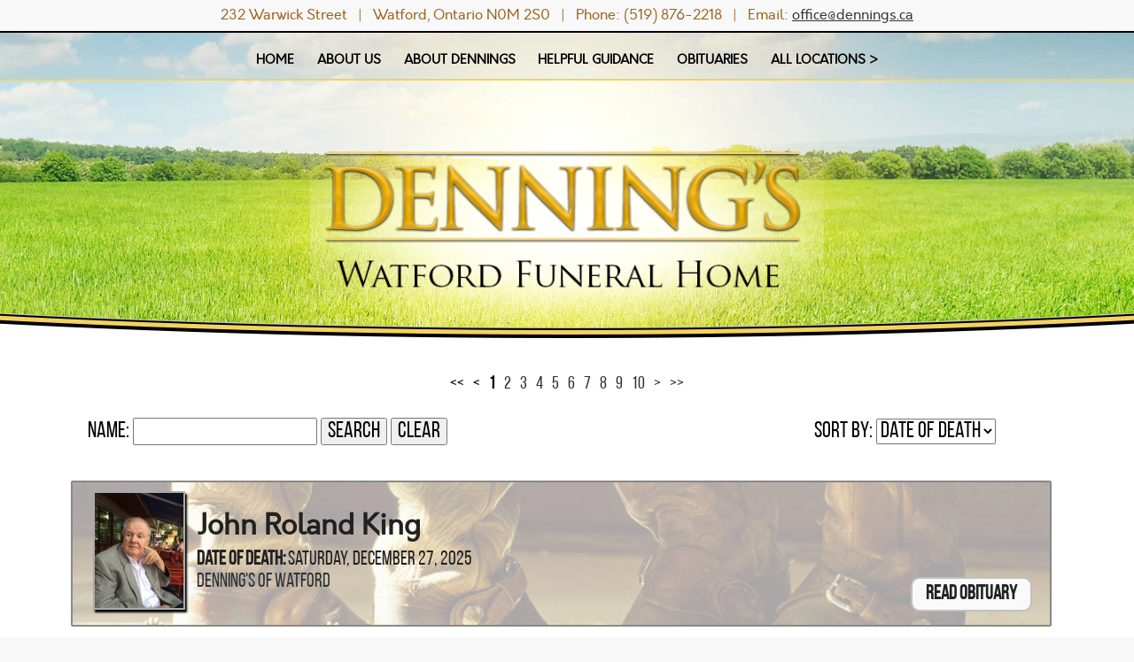

--- FILE ---
content_type: text/html;charset=UTF-8
request_url: https://watfordfuneralhome.com/tribute/past-services/index.html
body_size: 8853
content:
<!DOCTYPE html>
<html lang="en-US"><head><!--Google Tag Manager--><script>(function(w,d,s,l,i){w[l]=w[l]||[];w[l].push({'gtm.start':
new Date().getTime(),event:'gtm.js'});var f=d.getElementsByTagName(s)[0],
j=d.createElement(s),dl=l!='dataLayer'?'&l='+l:'';j.async=true;j.src=
'https://www.googletagmanager.com/gtm.js?id='+i+dl;f.parentNode.insertBefore(j,f);
})(window,document,'script','dataLayer','GTM-T9Q86N3');</script><!--End Google Tag Manager--><script src="https://www.googleoptimize.com/optimize.js?id=OPT-KV5J64C"></script><title>Past Services and Obituaries | Watford Funeral Home located in Watf...</title><meta http-equiv="Content-Type" content="text/html; charset=UTF-8" /><meta content="width=device-width, initial-scale=1, maximum-scale=1, user-scalable=no" name="viewport" /><meta content="black" name="apple-mobile-web-app-status-bar-style" /><link rel="stylesheet" href="/files/basictemplate/css/standard-styles.css" /><link rel="stylesheet" type="text/css" href="/skin-files/Dennings-New-Custom-Home/scss/main.css" /><link href="//fonts.googleapis.com/css?family=Open+Sans" rel="stylesheet" type="text/css" /><link href="//fonts.googleapis.com/css?family=Josefin+Sans" rel="stylesheet" type="text/css" /><link id="theme-css-link" rel="stylesheet" href="/skin-files/Dennings-New-Custom-Home/themes/css/kingstown.css" /><link id="theme-scheme-link" rel="stylesheet" href="/blank.css" /><meta name="description" content="Listing 1639 past services and obituaries." /><script type="text/javascript">var contextPathSuffix = "";

</script><script type="text/javascript" src="/files/yui/yui/yui-min.js">

</script><script type="text/javascript" src="/files/YuiConfig.js">

</script><script type="text/javascript" src="/files/scriptlibrary/js/responsive/respond.min.js">

</script><!--[if lt IE 9]><script type="text/javascript" src="/files/scriptlibrary/js/responsive/html5shiv.js"></script><![endif]--><script type="text/javascript">YUI().use("Core.SocialMediaPanelController", function(Y) { new Y.SocialMediaPanelController(''); });</script><script type="text/javascript" src="/files/admin/js/SiteAnnouncementRenderController.js">

</script><script type="text/javascript" src="/files/site/js/GoogleTagManagerClickHandler.js?v=1">

</script><link rel="canonical" href="https://watfordfuneralhome.com/tribute/past-services/index.html" /><meta name="robots" content="noindex" /><link rel="stylesheet" href="/files/arrangement/widgets/css/tribute-full-list.css" /><style type="text/css">
.email-notification-panel .email-panel-container, .email-notification-thankyou .email-thankyou-container {
    font-family: "orkneyregular";
    font-weight: 300;
}
.content .email-notification-panel .yui3-button {
  background: #f3d25f;
  color: #000 !important;
}
.content .email-notification-panel .yui3-button:hover {
  background: #000;
}

.hide-desktop{ display:none;}
.hide-mobile{ display:block;}
.main-content p{margin-top: 0; margin-bottom: 1em;}
div.content-row { margin-bottom:0px;}
.responsive-1 .content .main-content .columns-2 .left-content { width: 50%; margin-right:0; }
.responsive-1 .content .main-content .columns-2 .right-content{  width: 50%; margin-right:0; }
.responsive-1 .content .main-content .content-row.columns-1.single-text{ margin-bottom:0px;}

@media only screen and (max-width: 767px) {
.responsive-1 .content .main-content .columns-2 .left-content, .responsive-1 .content .main-content .columns-2 .right-content, .responsive-1 .content .main-content .columns-2 .large-content, .responsive-1 .content .main-content .columns-2 .small-content { width: 100%; margin-right: 0%; float: none;}
.responsive-1 .content #main-logo { transform: translate(-50%, -80%);}
.hide-mobile{ display:none;}
.hide-desktop{ display:block;}
}
@media only screen and (max-width: 480px){
.inside-page .responsive-1 .content #main-logo {
    left: 50%;}
}
.tribute2.tribute3 .tribute-timeline {
   top: 50px;
}
#tribute-store-advertisement-window .tribute-store-advertisement-body,
#tribute-store-advertisement-window .tribute-store-advertisement-button,
#tribute-store-advertisement-window .tribute-store-advertisement-close {
   display: none !important;
}
#tribute-store-advertisement-window .tribute-store-advertisement-close {
   font-size: 0 !important;
}
#tribute-store-advertisement-window .tribute-store-advertisement-close:before {
   content: 'Close Window';
    width: 100%;
    height: 20px;
    display: block;
    position: absolute;
    font-size: 18px !important;
    left: 0;
    right: 0;
}
@media only screen and (max-width: 767px) {
   #widget-override #tribute2.tribute-store-override .mobile-tributestore-container .tribute-store-button-container .tribute-store-btn {
      background: #ebebeb;
      color: #222222;
      border: 2px solid #ebebeb;
   }
}
@media only screen and (max-width: 768px) {
    .responsive-video-container-16-9 iframe,
    .responsive-video-container-16-9 iframe#jd-01, 
    .responsive-video-container-16-9 iframe#jd-02{
       position: relative;
       min-height: 330px;
    }
}

@media only screen and (min-width: 769px) {
    .responsive-video-container-16-9 iframe,
    .responsive-video-container-16-9 iframe#jd-01, 
    .responsive-video-container-16-9 iframe#jd-02 {
       position: relative;
       min-height: 450px;
    }
}

#widget-override.inside-page .content .form-render h1 {
  text-align: center;
}

@media only screen and (min-width: 1025px) {
  #widget-override.inside-page .content .form-render h1 {
    width: 80%;
  }
}

@media only screen and (min-width: 1024px) {
   .custom-form-settings .content .form-page.site-form-render .form-with-side-cart .form-with-product-container {
     width: 96%;
     margin: 0 auto;
   }
   .custom-form-settings #widget-override .content #form-side-cart-container {
     display: none;
   }
}
@media only screen and (max-width: 1023px) {
  #form-start {
    position: fixed;
    top: 0;
    left: 0;
  }
}
</style>

<script type="text/javascript" >
 YUI().use("node", "event", "event-resize", function(Y) {
  Y.on('domready', function() {
    var tributeBtn = Y.one(".tribute2 .tribute2-content .left-navigation-bar .tribute-store-button-container"),
        tributeBtm = Y.all(".tribute2 .tribute-navigation-bottom");
   
    if (tributeBtn) {
       tributeBtm.insert(tributeBtn, "before");
    }
  });
 });
</script>

<script type="text/javascript" >
 YUI().use("node", "event", "event-resize", function(Y) {
  Y.on('domready', function() {
    var formPageUrl = location.pathname,
        formHeaderPageTag = Y.one("html");

   if (formPageUrl.indexOf("Pre-Plan-Online") > -1) {
       formHeaderPageTag.addClass("custom-form-settings");
   }

  });
 });
</script><script type="text/javascript">var editMode = false, placeholderDataCenter, SetDataCenter = function (dataCenter) {};
YUI().use("Core.PlaceholderDataCenter", function (Y) {    placeholderDataCenter = new Y.Core.PlaceholderDataCenter([{"id":853,"data":[{"imageQuality":"Ultra","pageLink":{"pageId":48}}]},{"id":683,"data":[{"imageQuality":"Ultra"}]},{"id":679,"data":[{"imageQuality":"Ultra","pageLink":{"pageId":5}}]},{"id":682,"data":[{"imageQuality":"Ultra","pageLink":{"url":"http://denningfuneralhomes.com/"}}]},{"id":800,"data":[{"imageQuality":"Ultra","pageLink":{"pageId":612}}]}]);    SetDataCenter(placeholderDataCenter);});</script></head><body class="widget-page inside-page" id="widget-override"><!--Google Tag Manager (noscript)--><noscript><iframe src="https://www.googletagmanager.com/ns.html?id=GTM-T9Q86N3" height="0" width="0" style="display:none;visibility:hidden"></iframe></noscript><!--End Google Tag Manager (noscript)--><div class="all-popups" id="popup-container"></div>


    
        
        
        <!--[if IE]><meta http-equiv="X-UA-Compatible" content="IE=edge,chrome=1"><![endif]-->
        
        
        
        
        
        
        
        
    
    
        <div class="responsive-1">
            <div class="content">
                <!--[if lt IE 7]>
                        <p class="chromeframe">You are using an outdated browser. <a href="http://browsehappy.com/">Upgrade your browser today</a> or <a href="http://www.google.com/chromeframe/?redirect=true">install Google Chrome Frame</a> to better experience this site.</p>
                <![endif]-->

                <!-- Logo and Navigation -->
                <div class="outter-wrapper header-block">
                    <div class="contact-area">
                        <div class="contact-number"><p><span style="font-size:16px;">232 Warwick Street&nbsp; &nbsp;|&nbsp; &nbsp;Watford, Ontario&nbsp;N0M 2S0&nbsp; &nbsp;|&nbsp; &nbsp;Phone: (519) 876-2218&nbsp; &nbsp;|&nbsp; &nbsp;Email:&nbsp;<a data-cke-saved-href="mailto:office@dennings.ca" href="mailto:office@dennings.ca">office@dennings.ca</a></span></p></div>
                    </div>
                    <header class="clearfix">
                        <nav id="nav-wrap">
                            <div id="menu-icon"></div>
                            <div>




    
        



<div class="dropdownNavigation">
    <ul>
        
            <li>
                <a data-cmspageid="48" href="/48/Home.html">
                    <span data-cmspageid="48" class="primary-inner-wrapper">Home</span>
                </a>

                

                
            </li>
        
            <li>
                <a data-cmspageid="66" href="/66/About-Us.html">
                    <span data-cmspageid="66" class="primary-inner-wrapper">About Us</span>
                </a>

                
                    <div class="subMenu">
                        <ul>
                            
                                <li>
                                    <a data-cmspageid="62" href="/62/Watford-History.html">
                                        <span data-cmspageid="62" class="sub-inner-wrapper">Watford History</span>
                                    </a>
                                </li>
                            
                                <li>
                                    <a data-cmspageid="64" href="/64/Map---Directions.html">
                                        <span data-cmspageid="64" class="sub-inner-wrapper">Map &amp; Directions</span>
                                    </a>
                                </li>
                            
                                <li>
                                    <a data-cmspageid="817" href="/817/Testimonials.html">
                                        <span data-cmspageid="817" class="sub-inner-wrapper">Testimonials</span>
                                    </a>
                                </li>
                            
                                <li>
                                    <a data-cmspageid="65" href="/65/Contact-Us.html">
                                        <span data-cmspageid="65" class="sub-inner-wrapper">Contact Us</span>
                                    </a>
                                </li>
                            
                        </ul>
                    </div>
                

                
            </li>
        
            <li>
                <a data-cmspageid="647" href="/647/About-Dennings.html">
                    <span data-cmspageid="647" class="primary-inner-wrapper">About Dennings</span>
                </a>

                
                    <div class="subMenu">
                        <ul>
                            
                                <li>
                                    <a data-cmspageid="182" href="/182/Dennings-History.html">
                                        <span data-cmspageid="182" class="sub-inner-wrapper">Dennings History</span>
                                    </a>
                                </li>
                            
                                <li>
                                    <a data-cmspageid="183" href="/183/Our-Heritage.html">
                                        <span data-cmspageid="183" class="sub-inner-wrapper">Our Heritage</span>
                                    </a>
                                </li>
                            
                                <li>
                                    <a data-cmspageid="1519" href="/1519/Our-Staff.html">
                                        <span data-cmspageid="1519" class="sub-inner-wrapper">Our Staff</span>
                                    </a>
                                </li>
                            
                                <li>
                                    <a data-cmspageid="1369" href="/1369/Events.html">
                                        <span data-cmspageid="1369" class="sub-inner-wrapper">Events</span>
                                    </a>
                                </li>
                            
                                <li>
                                    <a data-cmspageid="407" href="//www.facebook.com/denningfuneral?fref=ts" target="_blank">
                                        <span data-cmspageid="407" class="sub-inner-wrapper">Facebook</span>
                                    </a>
                                </li>
                            
                        </ul>
                    </div>
                

                
            </li>
        
            <li>
                <a data-cmspageid="385" href="/385/Helpful-Guidance.html">
                    <span data-cmspageid="385" class="primary-inner-wrapper">Helpful Guidance</span>
                </a>

                
                    <div class="subMenu">
                        <ul>
                            
                                <li>
                                    <a data-cmspageid="207" href="/207/Legal-Advice.html">
                                        <span data-cmspageid="207" class="sub-inner-wrapper">Legal Advice</span>
                                    </a>
                                </li>
                            
                                <li>
                                    <a data-cmspageid="195" href="/195/About-Pre-Planning.html">
                                        <span data-cmspageid="195" class="sub-inner-wrapper">About Pre-Planning</span>
                                    </a>
                                </li>
                            
                                <li>
                                    <a data-cmspageid="188" href="/188/When-Death-Occurs.html">
                                        <span data-cmspageid="188" class="sub-inner-wrapper">When Death Occurs</span>
                                    </a>
                                </li>
                            
                                <li>
                                    <a data-cmspageid="190" href="/190/Cremation-Services.html">
                                        <span data-cmspageid="190" class="sub-inner-wrapper">Cremation Services</span>
                                    </a>
                                </li>
                            
                                <li>
                                    <a data-cmspageid="191" href="/191/Eulogies-and-Obituaries.html">
                                        <span data-cmspageid="191" class="sub-inner-wrapper">Eulogies and Obituaries</span>
                                    </a>
                                </li>
                            
                                <li>
                                    <a data-cmspageid="189" href="/189/Burial-Services.html">
                                        <span data-cmspageid="189" class="sub-inner-wrapper">Burial Services</span>
                                    </a>
                                </li>
                            
                                <li>
                                    <a data-cmspageid="196" href="/196/Grief-Resources.html">
                                        <span data-cmspageid="196" class="sub-inner-wrapper">Grief Resources</span>
                                    </a>
                                </li>
                            
                                <li>
                                    <a data-cmspageid="1542" href="/1542/COVID-19-Updates.html">
                                        <span data-cmspageid="1542" class="sub-inner-wrapper">COVID-19 Updates</span>
                                    </a>
                                </li>
                            
                                <li>
                                    <a data-cmspageid="193" href="/193/FAQ.html">
                                        <span data-cmspageid="193" class="sub-inner-wrapper">FAQ</span>
                                    </a>
                                </li>
                            
                        </ul>
                    </div>
                

                
            </li>
        
            <li>
                <a data-cmspageid="707" href="/tribute/all-services/index.html">
                    <span data-cmspageid="707" class="primary-inner-wrapper">Obituaries</span>
                </a>

                

                
            </li>
        
            <li>
                <a data-cmspageid="877" href="//denningfuneralhomes.com">
                    <span data-cmspageid="877" class="primary-inner-wrapper">ALL LOCATIONS &gt;</span>
                </a>

                

                
            </li>
        
    </ul>
</div>


    

    

</div>
                        </nav>
                    </header>
                </div>
                
                <section id="content-section">
                    <!-- Banner Image / Slide-show -->
                    <section id="banner-block" class="outter-wrapper banner-block">
                        <div class="fullwidthbanner-container">




<div id="advanced-slide-show-container-854" class="advanced-slide-show-container">
    <div id="next-slide-button"></div>
    <div id="prev-slide-button"></div>
    <div class="caption-container">        
        <div id="overlay-text-1" class="caption"></div>
        <div id="overlay-text-2" class="caption"></div>
        <div id="overlay-button" class="caption"></div>
    </div>
    <div class="slides-container">
        
            <div class="advanced-slide">
                <img src="/5095/den-bg-01__1_.jpg" />
            </div>
        
            <div class="advanced-slide" style="visibility:hidden;">
                <img src="/5095/den-bg-01__1_.jpg" />
            </div>
        
    </div>
</div>

    
    
        <script type="text/javascript">
            YUI().use("scriptlibrary.AdvancedSlideShow", function (Y) {
                Y.on('domready', function () {
                    var advancedSlideShow = new Y.scriptlibrary.AdvancedSlideShow(Y.one("#advanced-slide-show-container-854"), {"interval":500,"slides":[{"id":23,"imageFile":{"fileName":"den-bg-01__1_.jpg","previewPath":"5095/High/den-bg-01__1_.jpg","width":2000,"height":603,"id":5095,"label":"den-bg-01__1_.jpg","thumbPath":"5095/Medium/den-bg-01__1_.jpg","mediaFileType":"IMAGE","editable":true,"removable":true,"editProperties":true},"overlayText1":"","overlayText2":"","buttonText":"","buttonUrl":""},{"id":24,"imageFile":{"fileName":"den-bg-01__1_.jpg","previewPath":"5095/High/den-bg-01__1_.jpg","width":2000,"height":603,"id":5095,"label":"den-bg-01__1_.jpg","thumbPath":"5095/Medium/den-bg-01__1_.jpg","mediaFileType":"IMAGE","editable":true,"removable":true,"editProperties":true},"overlayText1":"","overlayText2":"","buttonText":"","buttonUrl":""}]}, false);
                    advancedSlideShow.render();
                });
            });
        </script>
    




</div>
                        <div id="main-logo">
                            <div class="logo"><a href="/48/Home.html" data-cmspageid="48" class="placeholder-page-link"><img class="media-element" src="/5096/Full/Watford_logo.png" /></a></div>
                        </div>
                    </section>
                    
                    <!-- Main Content, Offers and Services --> 
                    <section id="main-block" class="outter-wrapper main-content-block">
                        <div class="wrapper clearfix">                            
                            <!-- Main Content -->
                            <div class="full">
                                <div class="main-content">


<div id="fulllist-loading-message">
    Loading...
</div>
<div class="arrangement-list-full" id="arrangement-list-full" style="display: none;">
    <h1></h1>
    
    <div class="paginator top-paginator">
        <span class="first-page">&lt;&lt;</span><span class="previous-page">&lt;</span><span class="page">1</span><a href="/tribute/past-services/index.html?page=1" class="page">2</a><a href="/tribute/past-services/index.html?page=2" class="page">3</a><a href="/tribute/past-services/index.html?page=3" class="page">4</a><a href="/tribute/past-services/index.html?page=4" class="page">5</a><a href="/tribute/past-services/index.html?page=5" class="page">6</a><a href="/tribute/past-services/index.html?page=6" class="page">7</a><a href="/tribute/past-services/index.html?page=7" class="page">8</a><a href="/tribute/past-services/index.html?page=8" class="page">9</a><a href="/tribute/past-services/index.html?page=9" class="page">10</a><a href="/tribute/past-services/index.html?page=1" class="next-page">&gt;</a><a href="/tribute/past-services/index.html?page=163" class="last-page">&gt;&gt;</a>
    </div>
    
    <fieldset class="full-list-search yui3-skin-sam">
        <div class="name-search">
            Name:
            <input type="text" class="deceased-name" id="deceased-name" value="" />
            <input type="button" id="search-button" value="Search" />
            <input type="button" id="clear-button" value="Clear" />
        </div>
        <div class="deceased-sort-by-section">
            <label class="deceased-sort-by-label" for="deceased-sort-by">Sort by:</label>
            <select class="deceased-sort-by" id="deceased-sort-by"><option value="date-of-death" selected="selected">Date of Death</option><option value="service-date">Service Date</option></select>
        </div>
    </fieldset>

    <div class="full-list-container">
        
            <div class="tribute-row">
                <div class="image-column" valign="top">
                    <div class="deceased-image">
                        <a href="/tribute/details/20863/John-King/obituary.html#tribute-start" style="background-image:url(/tribute-images/19215/Medium/John-King.jpg);">
                            
                        </a>
                    </div>
                </div>
                <div class="tribute-detail-data" valign="top">
                    <h2 class="deceased-name">
                        <a href="/tribute/details/20863/John-King/obituary.html#tribute-start">
                            John Roland King
                        </a>
                    </h2>
                    
                        <div class="deceased-date-of-death">
                            
                                <label>Date of Death:</label>
                                <span>Saturday, December 27, 2025</span>
                            
                        </div>
                    
                    
                    
                        
                            
                                <a rel="nofollow" href="/tribute/past-services/4/index.html" class="deceased-funeral-home-location">
                                    <span>Denning's of Watford</span>
                                </a>
                            
                            
                        
                    
                    <div class="tribute-buttons ">
                        
                        
                            
                            
                        
                        <div class="button-layout">
                            <a href="/tribute/details/20863/John-King/obituary.html#tribute-start">
                                
                                    Read Obituary
                                    
                                
                            </a>
                        </div>
                    </div>
                </div>
                <div class="tribute-theme-underlay" style="background-image:url(//s3.amazonaws.com/static.funeraltechweb.com/cms/tribute/embedded-tribute/cowboyboots.jpg);"></div>
            </div>
        
            <div class="tribute-row">
                <div class="image-column" valign="top">
                    <div class="deceased-image">
                        <a href="/tribute/details/20837/Margaret-Dixon/obituary.html#tribute-start" style="background-image:url(/tribute-images/19156/Medium/Margaret-Dixon.jpg);">
                            
                        </a>
                    </div>
                </div>
                <div class="tribute-detail-data" valign="top">
                    <h2 class="deceased-name">
                        <a href="/tribute/details/20837/Margaret-Dixon/obituary.html#tribute-start">
                            Margaret Anne Dixon
                        </a>
                    </h2>
                    
                        <div class="deceased-date-of-death">
                            
                                <label>Date of Death:</label>
                                <span>Saturday, December 6, 2025</span>
                            
                        </div>
                    
                    
                    
                        
                            
                                <a rel="nofollow" href="/tribute/past-services/5/index.html" class="deceased-funeral-home-location">
                                    <span>Denning's of Strathroy</span>
                                </a>
                            
                            
                        
                    
                    <div class="tribute-buttons ">
                        
                        
                            
                            
                        
                        <div class="button-layout">
                            <a href="/tribute/details/20837/Margaret-Dixon/obituary.html#tribute-start">
                                
                                    Read Obituary
                                    
                                
                            </a>
                        </div>
                    </div>
                </div>
                <div class="tribute-theme-underlay" style="background-image:url(//s3.amazonaws.com/static.funeraltechweb.com/cms/tribute/embedded-tribute/baking.jpg);"></div>
            </div>
        
            <div class="tribute-row">
                <div class="image-column" valign="top">
                    <div class="deceased-image">
                        <a href="/tribute/details/20832/Ruth-Reid/obituary.html#tribute-start" style="background-image:url(/tribute-images/19154/Medium/Ruth-Reid.jpeg);">
                            
                        </a>
                    </div>
                </div>
                <div class="tribute-detail-data" valign="top">
                    <h2 class="deceased-name">
                        <a href="/tribute/details/20832/Ruth-Reid/obituary.html#tribute-start">
                            Ruth Elizabeth Reid
                        </a>
                    </h2>
                    
                        <div class="deceased-date-of-death">
                            
                                <label>Date of Death:</label>
                                <span>Tuesday, December 2, 2025</span>
                            
                        </div>
                    
                    
                    
                        
                            
                                <a rel="nofollow" href="/tribute/past-services/5/index.html" class="deceased-funeral-home-location">
                                    <span>Denning's of Strathroy</span>
                                </a>
                            
                            
                        
                    
                    <div class="tribute-buttons ">
                        
                        
                            
                            
                        
                        <div class="button-layout">
                            <a href="/tribute/details/20832/Ruth-Reid/obituary.html#tribute-start">
                                
                                    Read Obituary
                                    
                                
                            </a>
                        </div>
                    </div>
                </div>
                <div class="tribute-theme-underlay custom-banner" style="background-image:url(/tribute-banner/20832/image/home-canning-jarred-vegetables-getty-0823-6639f96b09da4d7d942ff66ca29d0de0.jpg?mediaFileId=19153);"></div>
            </div>
        
            <div class="tribute-row">
                <div class="image-column" valign="top">
                    <div class="deceased-image">
                        <a href="/tribute/details/20795/Pauline-Van-Eyk/obituary.html#tribute-start" style="background-image:url(/tribute-images/19078/Medium/Pauline-Van-Eyk.jpg);">
                            
                        </a>
                    </div>
                </div>
                <div class="tribute-detail-data" valign="top">
                    <h2 class="deceased-name">
                        <a href="/tribute/details/20795/Pauline-Van-Eyk/obituary.html#tribute-start">
                            Pauline Johan Van Eyk
                        </a>
                    </h2>
                    
                        <div class="deceased-date-of-death">
                            
                                <label>Date of Death:</label>
                                <span>Sunday, November 9, 2025</span>
                            
                        </div>
                    
                    
                    
                        
                            
                                <a rel="nofollow" href="/tribute/past-services/4/index.html" class="deceased-funeral-home-location">
                                    <span>Denning's of Watford</span>
                                </a>
                            
                            
                        
                    
                    <div class="tribute-buttons ">
                        
                        
                            
                            
                        
                        <div class="button-layout">
                            <a href="/tribute/details/20795/Pauline-Van-Eyk/obituary.html#tribute-start">
                                
                                    Read Obituary
                                    
                                
                            </a>
                        </div>
                    </div>
                </div>
                <div class="tribute-theme-underlay" style="background-image:url(//s3.amazonaws.com/static.funeraltechweb.com/cms/tribute/embedded-tribute/candle.jpg);">
                
                </div>
            </div>
        
            <div class="tribute-row">
                <div class="image-column" valign="top">
                    <div class="deceased-image">
                        <a href="/tribute/details/20791/Gary-Thuss/obituary.html#tribute-start" style="background-image:url(/tribute-images/19075/Medium/Gary-Thuss.jpg);">
                            
                        </a>
                    </div>
                </div>
                <div class="tribute-detail-data" valign="top">
                    <h2 class="deceased-name">
                        <a href="/tribute/details/20791/Gary-Thuss/obituary.html#tribute-start">
                            Gary Peter John Thuss
                        </a>
                    </h2>
                    
                        <div class="deceased-date-of-death">
                            
                                <label>Date of Death:</label>
                                <span>Saturday, November 8, 2025</span>
                            
                        </div>
                    
                    
                    
                        
                            
                                <a rel="nofollow" href="/tribute/past-services/4/index.html" class="deceased-funeral-home-location">
                                    <span>Denning's of Watford</span>
                                </a>
                            
                            
                        
                    
                    <div class="tribute-buttons ">
                        
                        
                            
                            
                        
                        <div class="button-layout">
                            <a href="/tribute/details/20791/Gary-Thuss/obituary.html#tribute-start">
                                
                                    Read Obituary
                                    
                                
                            </a>
                        </div>
                    </div>
                </div>
                <div class="tribute-theme-underlay" style="background-image:url(//s3.amazonaws.com/static.funeraltechweb.com/cms/tribute/embedded-tribute/coveredroad.jpg);"></div>
            </div>
        
            <div class="tribute-row">
                <div class="image-column" valign="top">
                    <div class="deceased-image">
                        <a href="/tribute/details/20787/Joe-Scott/obituary.html#tribute-start" style="background-image:url(/tribute-images/19066/Medium/Joe-Scott.jpg);">
                            
                        </a>
                    </div>
                </div>
                <div class="tribute-detail-data" valign="top">
                    <h2 class="deceased-name">
                        <a href="/tribute/details/20787/Joe-Scott/obituary.html#tribute-start">
                            Joe Scott
                        </a>
                    </h2>
                    
                        <div class="deceased-date-of-death">
                            
                                <label>Date of Death:</label>
                                <span>Thursday, November 6, 2025</span>
                            
                        </div>
                    
                    
                    
                        
                            
                                <a rel="nofollow" href="/tribute/past-services/4/index.html" class="deceased-funeral-home-location">
                                    <span>Denning's of Watford</span>
                                </a>
                            
                            
                        
                    
                    <div class="tribute-buttons ">
                        
                        
                            
                            
                        
                        <div class="button-layout">
                            <a href="/tribute/details/20787/Joe-Scott/obituary.html#tribute-start">
                                
                                    Read Obituary
                                    
                                
                            </a>
                        </div>
                    </div>
                </div>
                <div class="tribute-theme-underlay" style="background-image:url(//s3.amazonaws.com/static.funeraltechweb.com/cms/tribute/embedded-tribute/coveredroad.jpg);"></div>
            </div>
        
            <div class="tribute-row">
                <div class="image-column" valign="top">
                    <div class="deceased-image">
                        <a href="/tribute/details/20783/Ionne-Douglas-Woodall/obituary.html#tribute-start" style="background-image:url(/tribute-images/19052/Medium/Ionne-Douglas-Woodall.jpg);">
                            
                        </a>
                    </div>
                </div>
                <div class="tribute-detail-data" valign="top">
                    <h2 class="deceased-name">
                        <a href="/tribute/details/20783/Ionne-Douglas-Woodall/obituary.html#tribute-start">
                            Ionne Douglas Woodall
                        </a>
                    </h2>
                    
                        <div class="deceased-date-of-death">
                            
                                <label>Date of Death:</label>
                                <span>Friday, October 31, 2025</span>
                            
                        </div>
                    
                    
                    
                        
                            
                                <a rel="nofollow" href="/tribute/past-services/4/index.html" class="deceased-funeral-home-location">
                                    <span>Denning's of Watford</span>
                                </a>
                            
                            
                        
                    
                    <div class="tribute-buttons ">
                        
                        
                            
                            
                        
                        <div class="button-layout">
                            <a href="/tribute/details/20783/Ionne-Douglas-Woodall/obituary.html#tribute-start">
                                
                                    Read Obituary
                                    
                                
                            </a>
                        </div>
                    </div>
                </div>
                <div class="tribute-theme-underlay" style="background-image:url(//s3.amazonaws.com/static.funeraltechweb.com/cms/tribute/embedded-tribute/appleblossom.jpg);"></div>
            </div>
        
            <div class="tribute-row">
                <div class="image-column" valign="top">
                    <div class="deceased-image">
                        <a href="/tribute/details/20763/Marcia-Minielly/obituary.html#tribute-start" style="background-image:url(/tribute-images/18994/Medium/Marcia-Minielly.jpg);">
                            
                        </a>
                    </div>
                </div>
                <div class="tribute-detail-data" valign="top">
                    <h2 class="deceased-name">
                        <a href="/tribute/details/20763/Marcia-Minielly/obituary.html#tribute-start">
                            Marcia Louise Minielly
                        </a>
                    </h2>
                    
                        <div class="deceased-date-of-death">
                            
                                <label>Date of Death:</label>
                                <span>Thursday, October 16, 2025</span>
                            
                        </div>
                    
                    
                    
                        
                            
                                <a rel="nofollow" href="/tribute/past-services/5/index.html" class="deceased-funeral-home-location">
                                    <span>Denning's of Strathroy</span>
                                </a>
                            
                            
                        
                    
                    <div class="tribute-buttons ">
                        
                        
                            
                            
                        
                        <div class="button-layout">
                            <a href="/tribute/details/20763/Marcia-Minielly/obituary.html#tribute-start">
                                
                                    Read Obituary
                                    
                                
                            </a>
                        </div>
                    </div>
                </div>
                <div class="tribute-theme-underlay custom-banner" style="background-image:url(/tribute-banner/20763/image/File_2025-10-17__3_02_34_PM.jpeg?mediaFileId=18996);"></div>
            </div>
        
            <div class="tribute-row">
                <div class="image-column" valign="top">
                    <div class="deceased-image">
                        <a href="/tribute/details/20764/Evelyn-Kirwin/obituary.html#tribute-start" style="background-image:url(/tribute-images/19001/Medium/Evelyn-Kirwin.jpg);">
                            
                        </a>
                    </div>
                </div>
                <div class="tribute-detail-data" valign="top">
                    <h2 class="deceased-name">
                        <a href="/tribute/details/20764/Evelyn-Kirwin/obituary.html#tribute-start">
                            Evelyn Donalda Kirwin
                        </a>
                    </h2>
                    
                        <div class="deceased-date-of-death">
                            
                                <label>Date of Death:</label>
                                <span>Wednesday, October 15, 2025</span>
                            
                        </div>
                    
                    
                    
                        
                            
                                <a rel="nofollow" href="/tribute/past-services/4/index.html" class="deceased-funeral-home-location">
                                    <span>Denning's of Watford</span>
                                </a>
                            
                            
                        
                    
                    <div class="tribute-buttons ">
                        
                        
                            
                            
                        
                        <div class="button-layout">
                            <a href="/tribute/details/20764/Evelyn-Kirwin/obituary.html#tribute-start">
                                
                                    Read Obituary
                                    
                                
                            </a>
                        </div>
                    </div>
                </div>
                <div class="tribute-theme-underlay custom-banner" style="background-image:url(/tribute-banner/20764/image/Screenshot_2025-10-17_181419.jpg?mediaFileId=18999);"></div>
            </div>
        
            <div class="tribute-row">
                <div class="image-column" valign="top">
                    <div class="deceased-image">
                        <a href="/tribute/details/20753/Mary-Daly/obituary.html#tribute-start" style="background-image:url(/tribute-images/18978/Medium/Mary-Daly.jpg);">
                            
                        </a>
                    </div>
                </div>
                <div class="tribute-detail-data" valign="top">
                    <h2 class="deceased-name">
                        <a href="/tribute/details/20753/Mary-Daly/obituary.html#tribute-start">
                            Mary Daly
                        </a>
                    </h2>
                    
                        <div class="deceased-date-of-death">
                            
                                <label>Date of Death:</label>
                                <span>Friday, October 10, 2025</span>
                            
                        </div>
                    
                    
                    
                        
                            
                                <a rel="nofollow" href="/tribute/past-services/4/index.html" class="deceased-funeral-home-location">
                                    <span>Denning's of Watford</span>
                                </a>
                            
                            
                        
                    
                    <div class="tribute-buttons ">
                        
                        
                            
                            
                        
                        <div class="button-layout">
                            <a href="/tribute/details/20753/Mary-Daly/obituary.html#tribute-start">
                                
                                    Read Obituary
                                    
                                
                            </a>
                        </div>
                    </div>
                </div>
                <div class="tribute-theme-underlay" style="background-image:url(//s3.amazonaws.com/static.funeraltechweb.com/cms/tribute/tribute4/catholic.jpg);"></div>
            </div>
        
    </div>
    
    <div class="paginator">
        <span class="first-page">&lt;&lt;</span><span class="previous-page">&lt;</span><span class="page">1</span><a href="/tribute/past-services/index.html?page=1" class="page">2</a><a href="/tribute/past-services/index.html?page=2" class="page">3</a><a href="/tribute/past-services/index.html?page=3" class="page">4</a><a href="/tribute/past-services/index.html?page=4" class="page">5</a><a href="/tribute/past-services/index.html?page=5" class="page">6</a><a href="/tribute/past-services/index.html?page=6" class="page">7</a><a href="/tribute/past-services/index.html?page=7" class="page">8</a><a href="/tribute/past-services/index.html?page=8" class="page">9</a><a href="/tribute/past-services/index.html?page=9" class="page">10</a><a href="/tribute/past-services/index.html?page=1" class="next-page">&gt;</a><a href="/tribute/past-services/index.html?page=163" class="last-page">&gt;&gt;</a>
    </div>
    <div class="tribute-list-links">
        <ul>
            <li class="current-services">
                
                    
                    <a href="/tribute/current-services/index.html">Current Services</a>
                
            </li>
            <li class="past-services">
                
                    Past Services
                    
                
            </li>
            <li class="all-services">
                
                    
                    <a href="/tribute/all-services/index.html">All Services</a>
                
            </li>
        </ul>
    </div>
</div>

<script type="text/javascript">
    YUI().use("arrangement.TributeFullListController", function (Y) {
        new Y.arrangement.TributeFullListController(
            "/tribute/past-services/index.html",
            "past",
            "",
            "",
            {"languageTag":"en-US"},
            [4],
            []
        );
    });
</script>
</div> <!-- CONTENT PLACEHOLDER -->
                            </div>
                        </div>
                    </section>

                    <section id="footer-block" class="outter-wrapper footer-block">
                        <div class="footer-container">
                            <div class="footer-area">
                                <div class="footer-title"><h2><span style="color:#000000;">We're Here to Help</span></h2></div>
                                <div class="footer-inner-container">
                                    <div class="footer-text"><img class="media-element" src="/3264/Full/CTAs_SHOWROOM.png" /></div>
                                    <div class="footer-text"><a href="/5/Grief-Resources.html" data-cmspageid="5" class="placeholder-page-link"><img class="media-element" src="/3260/Full/CTAs_GRIEF.png" /></a></div>
                                    <div class="footer-text"><a href="http://denningfuneralhomes.com/" class="placeholder-page-link"><img class="media-element" src="/3261/Full/CTAs_LOCATIONS.png" /></a></div>
                                    <div class="footer-text"><a href="/612/Pre-Need.html" data-cmspageid="612" class="placeholder-page-link"><img class="media-element" src="/3268/Full/CTAs_PREPLAN.png" /></a></div>
                                </div>
                            </div>
                            <div class="clear-div"></div>
                        </div>
                    </section>
                    <section id="login-block" class="outter-wrapper login-block">
                        <div class="wrapper clearfix">
                            <div class="copyright left">
                                
                                <a href="/admin/login.html">Admin Login</a><span class="powered-by-wrapper">&nbsp;|&nbsp;<a href="http://www.funeraltech.com">Website powered by FuneralTech</a> &amp; <a class="tribute-archive-backlink" href="https://www.tributearchive.com/">TA</a><span id="corporate-terms-wrapper"> | <a target="_blank" href="//tributetech.com/privacy-policy/">Privacy Policy</a> | <a target="_blank" href="//tributetech.com/terms-of-use/">Terms of Use</a></span></span>
                            </div>
                        </div>
                    </section>
                </section>
            </div>
            <div class="small-nav">
                <nav id="nav-wrap">
                    <div>




    
        



<div class="dropdownNavigation">
    <ul>
        
            <li>
                <a data-cmspageid="48" href="/48/Home.html">
                    <span data-cmspageid="48" class="primary-inner-wrapper">Home</span>
                </a>

                

                
            </li>
        
            <li>
                <a data-cmspageid="66" href="/66/About-Us.html">
                    <span data-cmspageid="66" class="primary-inner-wrapper">About Us</span>
                </a>

                
                    <div class="subMenu">
                        <ul>
                            
                                <li>
                                    <a data-cmspageid="62" href="/62/Watford-History.html">
                                        <span data-cmspageid="62" class="sub-inner-wrapper">Watford History</span>
                                    </a>
                                </li>
                            
                                <li>
                                    <a data-cmspageid="64" href="/64/Map---Directions.html">
                                        <span data-cmspageid="64" class="sub-inner-wrapper">Map &amp; Directions</span>
                                    </a>
                                </li>
                            
                                <li>
                                    <a data-cmspageid="817" href="/817/Testimonials.html">
                                        <span data-cmspageid="817" class="sub-inner-wrapper">Testimonials</span>
                                    </a>
                                </li>
                            
                                <li>
                                    <a data-cmspageid="65" href="/65/Contact-Us.html">
                                        <span data-cmspageid="65" class="sub-inner-wrapper">Contact Us</span>
                                    </a>
                                </li>
                            
                        </ul>
                    </div>
                

                
            </li>
        
            <li>
                <a data-cmspageid="647" href="/647/About-Dennings.html">
                    <span data-cmspageid="647" class="primary-inner-wrapper">About Dennings</span>
                </a>

                
                    <div class="subMenu">
                        <ul>
                            
                                <li>
                                    <a data-cmspageid="182" href="/182/Dennings-History.html">
                                        <span data-cmspageid="182" class="sub-inner-wrapper">Dennings History</span>
                                    </a>
                                </li>
                            
                                <li>
                                    <a data-cmspageid="183" href="/183/Our-Heritage.html">
                                        <span data-cmspageid="183" class="sub-inner-wrapper">Our Heritage</span>
                                    </a>
                                </li>
                            
                                <li>
                                    <a data-cmspageid="1519" href="/1519/Our-Staff.html">
                                        <span data-cmspageid="1519" class="sub-inner-wrapper">Our Staff</span>
                                    </a>
                                </li>
                            
                                <li>
                                    <a data-cmspageid="1369" href="/1369/Events.html">
                                        <span data-cmspageid="1369" class="sub-inner-wrapper">Events</span>
                                    </a>
                                </li>
                            
                                <li>
                                    <a data-cmspageid="407" href="//www.facebook.com/denningfuneral?fref=ts" target="_blank">
                                        <span data-cmspageid="407" class="sub-inner-wrapper">Facebook</span>
                                    </a>
                                </li>
                            
                        </ul>
                    </div>
                

                
            </li>
        
            <li>
                <a data-cmspageid="385" href="/385/Helpful-Guidance.html">
                    <span data-cmspageid="385" class="primary-inner-wrapper">Helpful Guidance</span>
                </a>

                
                    <div class="subMenu">
                        <ul>
                            
                                <li>
                                    <a data-cmspageid="207" href="/207/Legal-Advice.html">
                                        <span data-cmspageid="207" class="sub-inner-wrapper">Legal Advice</span>
                                    </a>
                                </li>
                            
                                <li>
                                    <a data-cmspageid="195" href="/195/About-Pre-Planning.html">
                                        <span data-cmspageid="195" class="sub-inner-wrapper">About Pre-Planning</span>
                                    </a>
                                </li>
                            
                                <li>
                                    <a data-cmspageid="188" href="/188/When-Death-Occurs.html">
                                        <span data-cmspageid="188" class="sub-inner-wrapper">When Death Occurs</span>
                                    </a>
                                </li>
                            
                                <li>
                                    <a data-cmspageid="190" href="/190/Cremation-Services.html">
                                        <span data-cmspageid="190" class="sub-inner-wrapper">Cremation Services</span>
                                    </a>
                                </li>
                            
                                <li>
                                    <a data-cmspageid="191" href="/191/Eulogies-and-Obituaries.html">
                                        <span data-cmspageid="191" class="sub-inner-wrapper">Eulogies and Obituaries</span>
                                    </a>
                                </li>
                            
                                <li>
                                    <a data-cmspageid="189" href="/189/Burial-Services.html">
                                        <span data-cmspageid="189" class="sub-inner-wrapper">Burial Services</span>
                                    </a>
                                </li>
                            
                                <li>
                                    <a data-cmspageid="196" href="/196/Grief-Resources.html">
                                        <span data-cmspageid="196" class="sub-inner-wrapper">Grief Resources</span>
                                    </a>
                                </li>
                            
                                <li>
                                    <a data-cmspageid="1542" href="/1542/COVID-19-Updates.html">
                                        <span data-cmspageid="1542" class="sub-inner-wrapper">COVID-19 Updates</span>
                                    </a>
                                </li>
                            
                                <li>
                                    <a data-cmspageid="193" href="/193/FAQ.html">
                                        <span data-cmspageid="193" class="sub-inner-wrapper">FAQ</span>
                                    </a>
                                </li>
                            
                        </ul>
                    </div>
                

                
            </li>
        
            <li>
                <a data-cmspageid="707" href="/tribute/all-services/index.html">
                    <span data-cmspageid="707" class="primary-inner-wrapper">Obituaries</span>
                </a>

                

                
            </li>
        
            <li>
                <a data-cmspageid="877" href="//denningfuneralhomes.com">
                    <span data-cmspageid="877" class="primary-inner-wrapper">ALL LOCATIONS &gt;</span>
                </a>

                

                
            </li>
        
    </ul>
</div>


    

    

</div>
                </nav>
                <div class="small_nav_close"></div>
            </div>
        </div>
        <script type="text/javascript">
            YUI().use("node", "event", "event-resize", function(Y) {
                
                var myScript = Y.one(".fullwidthbanner-container img");
                if (myScript) {
                    var scriptSrc = myScript.getAttribute("src").replace("/Ultra", "/Full");
                    myScript.setAttribute("src", scriptSrc);
                }
                
                Y.on('domready', function() {
                    var icon = Y.one("#menu-icon");
                    var body = Y.one("body");
                    var smallNavIcon = Y.one(".small_nav_close");
                    body.removeClass("nav-open");
                    icon.on("click", function() {
                        if (!body.hasClass("nav-open")){
                            body.addClass("nav-open");
                            icon.addClass("active");
                        }
                        else {
                            body.removeClass("nav-open");
                            icon.removeClass("active");
                        }
                    });
                    smallNavIcon.on("click", function() {
                        body.removeClass("nav-open");
                        icon.removeClass("active");
                    });
                    
                    var largeWindow = window.matchMedia("(min-width: 1024px)").matches,
                        smallWindow = window.matchMedia("(max-width: 480px)").matches,
                        mobileWindow = window.matchMedia("(min-width: 769px)").matches,
                        logoWindow = window.matchMedia("(max-width: 1023px)").matches,
                        largeWindowIE = Math.max(document.documentElement.clientWidth, window.innerWidth);
                    
                    var data = {
                        'nextScroll'   : 0
                    };
                    
                    var header = Y.one(".responsive-1 .content .header-block"),
                        contact = Y.one(".responsive-1 .content .contact-block"),
                        content = Y.one("#content-section");
                        
                    Y.on('scroll', function() {
                        data.nextScroll = window.pageYOffset || document.documentElement.scrollTop;

                        if (data.nextScroll >= 60) {
                            content.setStyle("padding-top", "0");
                        }
                        else {
                            content.setStyle("padding-top", "");
                        }
                      
                    });
                    
                });
            });

        </script>
    
<script>
window.addEventListener('DOMContentLoaded', function() {
  if (typeof dataLayer === 'undefined') { console.info('GTM debug mode'); dataLayer = []; }
  dataLayer.push({"abTestInfo":{"templateVersion":"Dennings-New-Custom-Home-pack-1::!scheme::theme-dennings-new-custom-funeral-home","serverId":"Server 04 - Instance 02::denning","testName":"None","storeTemplateVersion":"Null"}});
  dataLayer.push({"siteInfo":{"pageType":"obituary listing page","siteId":"9e828039d788d3433ae52a88c7152f7fb4074af01e11594649916bb6757f85cb","websiteType":"Funeral Home","brandName":"FuneralTech","version":"Responsive","codeBase":"Legacy"}});
});
</script></body></html>

--- FILE ---
content_type: text/css;charset=UTF-8
request_url: https://watfordfuneralhome.com/skin-files/Dennings-New-Custom-Home/scss/main.css
body_size: 34794
content:
@import url("//fonts.googleapis.com/css?family=Lato:400,300,700,900");
@import url("//fonts.googleapis.com/css?family=Roboto+Condensed");
@import url("//fonts.googleapis.com/css?family=Oswald:300,400");
@import url("//fonts.googleapis.com/css?family=Merriweather:300,400");
.edit-pane .responsive-1 .content .main-content .content-placeholder {
  min-height: 300px; }

.edit-pane .responsive-1 .content .main-content .columns-2 .left-content, .edit-pane .responsive-1 .content .main-content .columns-2 .right-content {
  margin-right: 3%; }
.edit-pane .responsive-1 .content .main-content .columns-2 .large-content {
  margin-right: 4%; }
.edit-pane .responsive-1 .content .main-content .columns-3 .left-content, .edit-pane .responsive-1 .content .main-content .columns-3 .middle-content, .edit-pane .responsive-1 .content .main-content .columns-3 .right-content {
  margin-right: 4%; }
.edit-pane .responsive-1 .content .editable-content {
  border: 2px dashed #CCC !important; }

.edit-pane .responsive-1 .content #main-logo .logo.editable-content {
  min-height: 30px; }

.edit-pane .responsive-1 .content .phone.editable-content,
.edit-pane .responsive-1 .content .contact.editable-content,
.edit-pane .responsive-1 .content .search-widget.editable-content {
  min-height: 30px;
  min-width: 50px; }

.edit-pane .responsive-1 .content #obituary-block .obits .obit-title.editable-content {
  min-width: 70px; }

.edit-pane .responsive-1 .content #affiliate-block-two .affiliate-container .affiliates.editable-content {
  min-height: 300px; }

.edit-pane .responsive-1 .content #affiliate-block-two .affiliate-container .location-details-container .location-details.editable-content {
  position: relative;
  top: 30px; }

.edit-pane #testimonial-block .testimonial-container .testimonial .testimonials-image {
  max-width: 100%;
  position: absolute !important;
  top: 0; }

.edit-pane #testimonial-block .testimonial-container .testimonial {
  position: relative; }

.edit-pane #testimonial-block .testimonial-container .testimonial .testimonials-details .testimonial-btn {
  max-width: 40%; }

.edit-pane .responsive-1 .content #footer-block .footer-container .footer-area .editable-content {
  min-width: 50px;
  min-height: 50px; }

.edit-pane #testimonial-block .testimonial-container .testimonial .testimonials-image img {
  display: block; }

.edit-pane #affiliate-block-one .affiliate-container .affiliates-image,
.edit-pane #affiliate-block-three .affiliate-container .affiliates-image,
.edit-pane #affiliate-block-four .affiliate-container .affiliates-image,
.edit-pane #affiliate-block-five .affiliate-container .affiliates-image {
  display: block; }

.edit-pane #affiliate-block-one .affiliate-container .affiliates-image img,
.edit-pane #affiliate-block-three .affiliate-container .affiliates-image img,
.edit-pane #affiliate-block-four .affiliate-container .affiliates-image img,
.edit-pane #affiliate-block-five .affiliate-container .affiliates-image img {
  display: none; }

.edit-pane #cta-navigation .cta-nav-container .cta-lower-area .inner-cta-wrapper .cta-lower-details {
  display: block;
  padding-top: 1em;
  pointer-events: all; }

.edit-pane #obituary-block .obit-title-container {
  pointer-events: all; }

.edit-pane .responsive-1 .content .mobile-contact-number {
  display: block; }

/** Fonts **/
@font-face {
  font-family: 'bulletsregular';
  src: url("base/fonts/bullets-webfont.eot");
  src: url("base/fonts/bullets-webfont.eot?#iefix") format("embedded-opentype"), url("base/fonts/bullets-webfont.woff") format("woff"), url("base/fonts/bullets-webfont.ttf") format("truetype"), url("base/fonts/bullets-webfont.svg#bulletsregular") format("svg");
  font-weight: normal;
  font-style: normal; }
@font-face {
  font-family: 'dynalightregular';
  src: url("base/fonts/dynalight-regular-webfont.woff2") format("woff2"), url("base/fonts/dynalight-regular-webfont.woff") format("woff");
  font-weight: normal;
  font-style: normal; }
@font-face {
  font-family: 'forum';
  src: url("base/fonts/forum-regular-webfont.woff2") format("woff2"), url("base/fonts/forum-regular-webfont.woff") format("woff");
  font-weight: normal;
  font-style: normal; }
@font-face {
  font-family: 'bebasneue';
  src: url("base/fonts/BebasNeue-Regular.ttf") format("truetype"), url("base/fonts/fonts/bebasneue_regular-webfont.woff2") format("woff2"), url("base/fonts/fonts/bebasneue_regular-webfont.woff") format("woff");
  font-weight: normal;
  font-style: normal; }
@font-face {
  font-family: 'bebasneuebook';
  src: url("base/fonts/BebasNeue-Book.ttf") format("truetype"), url("base/fonts/fonts/bebasneue_book-webfont.woff2") format("woff2"), url("base/fonts/bebasneue_book-webfont.woff") format("woff");
  font-weight: normal;
  font-style: normal; }
@font-face {
  font-family: 'bebasneuelight';
  src: url("base/fonts/BebasNeue-Light.ttf") format("truetype"), url("base/fonts/bebasneue_light-webfont.woff2") format("woff2"), url("base/fonts/bebasneue_light-webfont.woff") format("woff");
  font-weight: normal;
  font-style: normal; }
@font-face {
  font-family: 'robotocondensed';
  src: url("base/fonts/Roboto-Condensed-webfont.eot");
  src: url("base/fonts/Roboto-Condensed-webfont.eot?#iefix") format("embedded-opentype"), url("base/fonts/Roboto-Condensed-webfont.woff") format("woff"), url("base/fonts/Roboto-Condensed-webfont.ttf") format("truetype"), url("base/fonts/Roboto-Condensed-webfont.svg#RobotoCondensed") format("svg");
  font-weight: normal;
  font-style: normal; }
@font-face {
  font-family: 'orkneyregular';
  src: url("base/fonts/orkney-regular-webfont.woff2") format("woff2"), url("base/fonts/orkney-regular-webfont.woff") format("woff");
  font-weight: normal;
  font-style: normal; }
/*! normalize.css v1.0.1 | MIT License | git.io/normalize */
article, aside, details, figcaption, figure, footer, header, hgroup, nav, section, summary {
  display: block; }

audio, canvas, video {
  display: inline-block;
  *display: inline;
  *zoom: 1; }

audio:not([controls]) {
  display: none;
  height: 0; }

[hidden] {
  display: none; }

html {
  font-size: 100%;
  -webkit-text-size-adjust: 100%;
  -ms-text-size-adjust: 100%;
  font-family: sans-serif; }

button, input, select, textarea {
  font-family: sans-serif; }

body {
  margin: 0; }

a:focus {
  outline: thin dotted; }
a:active, a:hover {
  outline: 0; }

h1 {
  font-size: 2em;
  margin: .67em 0; }

h2 {
  font-size: 1.5em;
  margin: .83em 0; }

h3 {
  font-size: 1.17em;
  margin: 1em 0; }

h4 {
  font-size: 1em;
  margin: 1.33em 0; }

h5 {
  font-size: .83em;
  margin: 1.67em 0; }

h6 {
  font-size: .75em;
  margin: 2.33em 0; }

abbr[title] {
  border-bottom: 1px dotted; }

b, strong {
  font-weight: bold; }

blockquote {
  margin: 1em 40px; }

dfn {
  font-style: italic; }

mark {
  background: #ff0;
  color: #000; }

p, pre {
  margin: 1em 0; }

code, kbd, pre, samp {
  font-family: monospace,serif;
  _font-family: 'courier new',monospace;
  font-size: 1em; }

pre {
  white-space: pre;
  white-space: pre-wrap;
  word-wrap: break-word; }

q {
  quotes: none; }
  q:before, q:after {
    content: '';
    content: none; }

small {
  font-size: 80%; }

sub {
  font-size: 75%;
  line-height: 0;
  position: relative;
  vertical-align: baseline; }

sup {
  font-size: 75%;
  line-height: 0;
  position: relative;
  vertical-align: baseline;
  top: -0.5em; }

sub {
  bottom: -0.25em; }

dl, menu, ol, ul {
  margin: 1em 0; }

dd {
  margin: 0 0 0 40px; }

menu, ol, ul {
  padding: 0 0 0 40px; }

nav ul, nav ol {
  list-style: none;
  list-style-image: none; }

img {
  border: 0;
  -ms-interpolation-mode: bicubic; }

svg:not(:root) {
  overflow: hidden; }

figure, form {
  margin: 0; }

fieldset {
  border: 1px solid #c0c0c0;
  margin: 0 2px;
  padding: .35em .625em .75em; }

legend {
  border: 0;
  padding: 0;
  white-space: normal;
  *margin-left: -7px; }

button, input, select, textarea {
  font-size: 100%;
  margin: 0;
  vertical-align: baseline;
  *vertical-align: middle; }

button, input {
  line-height: normal; }

button, html input[type="button"] {
  -webkit-appearance: button;
  cursor: pointer;
  *overflow: visible; }

input[type="reset"], input[type="submit"] {
  -webkit-appearance: button;
  cursor: pointer;
  *overflow: visible; }

button[disabled] {
  cursor: default; }

input[disabled] {
  cursor: default; }
input[type="checkbox"], input[type="radio"] {
  box-sizing: border-box;
  padding: 0;
  *height: 13px;
  *width: 13px; }
input[type="search"] {
  -webkit-appearance: textfield;
  -moz-box-sizing: content-box;
  -webkit-box-sizing: content-box;
  box-sizing: content-box; }
  input[type="search"]::-webkit-search-cancel-button, input[type="search"]::-webkit-search-decoration {
    -webkit-appearance: none; }

button::-moz-focus-inner, input::-moz-focus-inner {
  border: 0;
  padding: 0; }

textarea {
  overflow: auto;
  vertical-align: top; }

table {
  border-collapse: collapse;
  border-spacing: 0; }

/** When text on the page is highlighted **/
::-moz-selection, ::selection {
  background: #b3d4fc;
  text-shadow: none; }

/** Shows for browsers less than ie 7 **/
.chromeframe {
  margin: 0.2em 0;
  background: #ccc;
  color: #202252;
  padding: 0.2em 0; }

/** Global Styles **/
html {
  background: #f8f8f8; }

body {
  line-height: 1.4;
  padding: 2em 1em 4em;
  -webkit-font-smoothing: antialiased;
  text-shadow: 1px 1px 1px rgba(0, 0, 0, 0.004);
  font: 16px/25px Georgia, "Times New Roman", Times, serif;
  font-size: 16px;
  font-size: 1rem;
  font-family: "Merriweather", serif;
  overflow-x: hidden;
  -moz-transition: 0.2s ease-in-out;
  -o-transition: 0.2s ease-in-out;
  -ms-transition: 0.2s ease-in-out;
  -webkit-transition: 0.2s ease-in-out;
  transition: 0.2s ease-in-out; }

a {
  color: #333;
  text-decoration: none;
  -moz-transition: all 250ms ease-in-out;
  -o-transition: all 250ms ease-in-out;
  -ms-transition: all 250ms ease-in-out;
  -webkit-transition: all 250ms ease-in-out;
  transition: all 250ms ease-in-out; }

p a {
  text-decoration: underline; }

h1, h2, h3, h4, h5, h6, p {
  word-wrap: break-word; }

h1, h2, h3, h4, h5, h6 {
  font-weight: normal;
  letter-spacing: 0px;
  margin: 15px 0 0.5em;
  font-family: "orkneyregular";
  font-weight: 300; }

h1, .text-seperator h5 {
  font-size: 55px;
  font-size: 3.4375rem; }

h2 {
  font-size: 42px;
  font-size: 2.625rem;
  margin: 15px 0 0 0; }

h3 {
  font-size: 36px;
  font-size: 2.25rem; }

h4 {
  font-size: 24px;
  font-size: 1.5rem; }

h5 {
  font-size: 18px;
  font-size: 1.125rem; }

html, body, .responsive-1, .content {
  height: 100%; }

#widget-override .yui3-skin-sam .yui3-paginator-current-page,
#widget-override .yui3-skin-sam a.yui3-paginator-page:link,
#widget-override .yui3-skin-sam a.yui3-paginator-page:visited,
#widget-override .yui3-skin-sam a.yui3-paginator-page:active,
#widget-override .yui3-skin-sam a.yui3-paginator-page:hover {
  color: #000; }

#widget-override .tribute6 .center-message .deceased-info h2,
#widget-override .tribute6 .center-message .deceased-info h3,
#widget-override .content-container .navigation-bar .navigation-body .navigation-buttons .button a,
#widget-override .content-container .left-navigation-bar .navigation-container ul li {
  font-family: "orkneyregular"; }

#widget-override .content-container .main-area p {
  font-family: "Merriweather", serif; }

@-webkit-keyframes fade-down {
  0% {
    opacity: 0;
    -webkit-transform: translateY(-100%); }
  100% {
    opacity: 1;
    -webkit-transform: translateY(0); } }
@-moz-keyframes fade-down {
  0% {
    opacity: 0;
    -moz-transform: translateY(-100%); }
  100% {
    opacity: 1;
    -moz-transform: translateY(0); } }
@keyframes fade-down {
  0% {
    opacity: 0;
    -webkit-transform: translateY(-100%);
    -moz-transform: translateY(-100%);
    -ms-transform: translateY(-100%);
    -o-transform: translateY(-100%);
    transform: translateY(-100%); }
  100% {
    opacity: 1;
    -webkit-transform: translateY(0);
    -moz-transform: translateY(0);
    -ms-transform: translateY(0);
    -o-transform: translateY(0);
    transform: translateY(0); } }
@-webkit-keyframes SlideTitle {
  0% {
    opacity: 0;
    left: -220px; }
  100% {
    opacity: 1;
    left: 0; } }
@-moz-keyframes SlideTitle {
  0% {
    opacity: 0;
    left: -220px; }
  100% {
    opacity: 1;
    left: 0; } }
@-o-keyframes SlideTitle {
  0% {
    opacity: 0;
    left: -220px; }
  100% {
    opacity: 1;
    left: 0; } }
@keyframes SlideTitle {
  0% {
    opacity: 0;
    left: -220px; }
  100% {
    opacity: 1;
    left: 0; } }
@-webkit-keyframes iconAnim {
  from {
    background-position-y: 0; }
  to {
    background-position-y: -490px; } }
@-moz-keyframes iconAnim {
  from {
    background-position-y: 0; }
  to {
    background-position-y: -490px; } }
@keyframes iconAnim {
  from {
    background-position-y: 0; }
  to {
    background-position-y: -490px; } }
.arrangement-page-right {
  position: absolute;
  right: 0;
  top: 0;
  font-size: 40px;
  font-size: 2.5rem;
  cursor: pointer;
  display: block;
  font-family: 'bulletsregular';
  font-weight: bolder;
  z-index: 1;
  line-height: 160px;
  color: #b7622b;
  opacity: 0.8;
  filter: alpha(opacity=80);
  right: -3%; }

.arrangement-page-left {
  position: absolute;
  right: 0;
  top: 0;
  font-size: 40px;
  font-size: 2.5rem;
  cursor: pointer;
  display: block;
  font-family: 'bulletsregular';
  font-weight: bolder;
  z-index: 1;
  line-height: 160px;
  color: #b7622b;
  display: block;
  opacity: 0.8;
  filter: alpha(opacity=80);
  right: auto;
  left: -3%; }
  .arrangement-page-left:hover {
    opacity: 1;
    filter: alpha(opacity=100); }

.arrangement-page-right:hover {
  opacity: 1;
  filter: alpha(opacity=100); }

.tribute-button-panel .pager {
  position: absolute;
  margin-bottom: 5px;
  left: 0;
  right: 0;
  top: 15px;
  z-index: 0;
  display: none; }
  .tribute-button-panel .pager .page-button {
    border-radius: 15px;
    width: 5px;
    height: 5px;
    margin: 2px;
    cursor: pointer;
    background: transparent;
    border: 2px solid #eee2d8;
    display: inline-block; }
    .tribute-button-panel .pager .page-button.active {
      background: #eee2d8;
      cursor: initial; }

.arrangement-page-left::-moz-selection, .arrangement-page-right::-moz-selection, .arrangement-page-left::selection, .arrangement-page-right::selection {
  background: none; }

.small-nav {
  position: absolute;
  top: 0;
  right: 0;
  width: 40%;
  min-height: 100%;
  z-index: 0;
  overflow: hidden;
  display: none;
  -moz-transition: 0.5s ease-in-out;
  -o-transition: 0.5s ease-in-out;
  -ms-transition: 0.5s ease-in-out;
  -webkit-transition: 0.5s ease-in-out;
  transition: 0.5s ease-in-out;
  background: #000; }

.nav-open .small-nav {
  display: block; }
  .nav-open .small-nav .small_nav_close {
    background-image: url(../images/nav-close.png);
    background-size: 30px;
    background-repeat: no-repeat;
    background-position: 50%;
    display: block;
    cursor: pointer;
    padding: 10px;
    width: 45px;
    height: 30px;
    right: 0;
    top: 0;
    position: absolute; }
.nav-open .content {
  -moz-transform: translate(-40%, 0);
  -o-transform: translate(-40%, 0);
  -ms-transform: translate(-40%, 0);
  -webkit-transform: translate(-40%, 0);
  transform: translate(-40%, 0);
  -moz-transition: transform 0.2s;
  -o-transition: transform 0.2s;
  -ms-transition: transform 0.2s;
  -webkit-transition: transform 0.2s;
  transition: transform 0.2s; }

.content {
  -moz-transition: transform 0.2s;
  -o-transition: transform 0.2s;
  -ms-transition: transform 0.2s;
  -webkit-transition: transform 0.2s;
  transition: transform 0.2s;
  position: relative;
  z-index: 1; }

.small-nav .dropdownNavigation ul {
  padding: 0 0 0 10px;
  border-top: 1px solid #ffffff;
  margin-top: 0; }
  .small-nav .dropdownNavigation ul li {
    font-size: 15px;
    font-size: 0.9375rem;
    color: #ffffff;
    text-transform: capitalize;
    font-family: "orkneyregular";
    font-weight: 300; }
    .small-nav .dropdownNavigation ul li a {
      color: #ffffff; }

.responsive-1 .content .header-block #nav-wrap {
  float: none;
  width: auto;
  z-index: 30;
  display: inline-block;
  vertical-align: middle;
  position: relative;
  right: 0;
  left: 0; }
  .responsive-1 .content .header-block #nav-wrap #menu-icon {
    display: none;
    font-size: 20px;
    font-size: 1.25rem;
    background-image: url(../images/nav-icon.png);
    background-position: 50%;
    background-repeat: no-repeat;
    background-size: 30px;
    -moz-transition: all 250ms ease-in-out;
    -o-transition: all 250ms ease-in-out;
    -ms-transition: all 250ms ease-in-out;
    -webkit-transition: all 250ms ease-in-out;
    transition: all 250ms ease-in-out; }
  .responsive-1 .content .header-block #nav-wrap .dropdownNavigation > ul {
    margin: 0;
    padding: 0; }
    .responsive-1 .content .header-block #nav-wrap .dropdownNavigation > ul > li {
      float: none;
      position: relative;
      margin: 0 0.07em;
      display: inline-block;
      vertical-align: bottom; }
      .responsive-1 .content .header-block #nav-wrap .dropdownNavigation > ul > li > a {
        padding-top: 1.3em;
        padding-bottom: 0.6em;
        display: inline-block; }
      .responsive-1 .content .header-block #nav-wrap .dropdownNavigation > ul > li.logo-element {
        width: 350px; }
    .responsive-1 .content .header-block #nav-wrap .dropdownNavigation > ul .subMenu > ul {
      position: absolute;
      display: block;
      min-width: 160px;
      z-index: 10000;
      margin-top: 0;
      margin-bottom: 0;
      -webkit-box-sizing: border-box;
      -moz-box-sizing: border-box;
      box-sizing: border-box;
      -webkit-border-radius: 0px 0px 3px 3px;
      border-radius: 0px 0px 3px 3px;
      background: rgba(0, 0, 0, 0.1);
      max-height: 0;
      padding: 0;
      overflow: hidden;
      -moz-transition: max-height 0.2s ease-out;
      -o-transition: max-height 0.2s ease-out;
      -ms-transition: max-height 0.2s ease-out;
      -webkit-transition: max-height 0.2s ease-out;
      transition: max-height 0.2s ease-out; }
    .responsive-1 .content .header-block #nav-wrap .dropdownNavigation > ul .subMenu > ul > li {
      float: none;
      margin: 0;
      padding: 0.4em;
      position: relative;
      text-align: left;
      -moz-transition: 0.2s ease-in-out;
      -o-transition: 0.2s ease-in-out;
      -ms-transition: 0.2s ease-in-out;
      -webkit-transition: 0.2s ease-in-out;
      transition: 0.2s ease-in-out; }
      .responsive-1 .content .header-block #nav-wrap .dropdownNavigation > ul .subMenu > ul > li:hover {
        background-color: #3c3c3c; }
        .responsive-1 .content .header-block #nav-wrap .dropdownNavigation > ul .subMenu > ul > li:hover a {
          color: #ffffff; }
      .responsive-1 .content .header-block #nav-wrap .dropdownNavigation > ul .subMenu > ul > li > a {
        padding-left: .9em;
        padding-top: .2em;
        font-size: 16px;
        font-size: 1rem;
        display: block;
        padding: 0 10px; }
    .responsive-1 .content .header-block #nav-wrap .dropdownNavigation > ul > li:hover .subMenu > ul {
      -moz-transition: max-height 0.5s ease-in;
      -o-transition: max-height 0.5s ease-in;
      -ms-transition: max-height 0.5s ease-in;
      -webkit-transition: max-height 0.5s ease-in;
      transition: max-height 0.5s ease-in;
      max-height: 1000px; }
    .responsive-1 .content .header-block #nav-wrap .dropdownNavigation > ul > li:hover > .subMenu > ul {
      display: block;
      margin: 0;
      padding: 0; }
  .responsive-1 .content .header-block #nav-wrap .dropdownNavigation a {
    white-space: nowrap;
    -moz-transition: all 250ms ease-in-out;
    -o-transition: all 250ms ease-in-out;
    -ms-transition: all 250ms ease-in-out;
    -webkit-transition: all 250ms ease-in-out;
    transition: all 250ms ease-in-out;
    padding: 0.3em 0.7em 0.5em;
    color: #000;
    font-size: 15px;
    font-size: 0.9375rem;
    font-family: "orkneyregular";
    text-transform: uppercase;
    font-weight: bold; }
    .responsive-1 .content .header-block #nav-wrap .dropdownNavigation a:hover {
      color: #404040; }

.responsive-1 .content .header-block.sticky #nav-wrap {
  display: inline-block; }

.responsive-1 .content .header-block #nav-wrap .dropdownNavigation > ul > li.selected > a {
  color: #999; }

@media (min-width: 100em) {
  .responsive-1 .content .header-block #nav-wrap .dropdownNavigation a {
    font-size: 18px;
    font-size: 1.125rem; } }
@media (max-width: 99em) {
  .responsive-1 .content .header-block #nav-wrap .dropdownNavigation a {
    font-size: 14px;
    font-size: 0.875rem; } }
body .share-this-vertical {
  display: none;
  position: fixed;
  top: 4px;
  left: 0;
  z-index: 1001;
  border: none;
  background-color: transparent;
  box-shadow: none;
  max-height: 30px;
  -moz-transition: 0.5s ease-in-out;
  -o-transition: 0.5s ease-in-out;
  -ms-transition: 0.5s ease-in-out;
  -webkit-transition: 0.5s ease-in-out;
  transition: 0.5s ease-in-out; }
  body .share-this-vertical a {
    display: inline-block;
    margin: 0;
    margin-right: 2px;
    margin-bottom: 2px;
    margin-left: 2px; }
  body .share-this-vertical img {
    display: block;
    width: 25px; }

/* ----------------------------------------------------------------
	Pricing Boxes
-----------------------------------------------------------------*/
.pricing-section {
  position: relative;
  top: 0px; }

.pricing {
  position: relative; }

.pricing [class^=col-] {
  padding: 0;
  margin-top: 20px; }

/* Pricing Boxes
-----------------------------------------------------------------*/
.pricing-box {
  position: relative;
  border: 1px solid rgba(0, 0, 0, 0.075);
  border-radius: 3px;
  text-align: center;
  box-shadow: 0 1px 1px rgba(0, 0, 0, 0.1);
  background-color: #F5F5F5; }

/* Pricing Boxes - Title
-----------------------------------------------------------------*/
.pricing-title {
  padding: 15px 0;
  background-color: #F9F9F9;
  border-radius: 3px 3px 0 0;
  text-shadow: 1px 1px 1px #FFF;
  border-bottom: 1px solid rgba(0, 0, 0, 0.05); }

.pricing-title h3 {
  margin: 0;
  font-size: 20px;
  letter-spacing: 1px;
  font-weight: bold;
  text-transform: uppercase;
  color: #555; }

.pricing-title span {
  display: block;
  color: #999;
  font-weight: 300;
  font-size: 14px;
  margin-top: 3px;
  text-transform: uppercase; }

/* Pricing Boxes - Price
-----------------------------------------------------------------*/
.pricing-price {
  position: relative;
  padding: 25px 0;
  color: #333;
  font-weight: 300;
  font-size: 64px;
  line-height: 1; }

.pricing-price:after {
  content: '';
  position: absolute;
  width: 100px;
  border-top: 1px solid rgba(0, 0, 0, 0.1);
  top: auto;
  bottom: 0;
  left: 50%;
  margin-left: -50px; }

.pricing-price span {
  display: inline-block;
  vertical-align: top;
  margin: 7px 3px 0 0;
  font-size: 28px;
  font-weight: normal; }

.pricing-price span.price-tenure {
  vertical-align: baseline;
  font-size: 16px;
  font-weight: normal;
  color: #999;
  margin: 0 0 0 3px; }

/* Pricing Boxes - Features
-----------------------------------------------------------------*/
.pricing-features {
  border-bottom: 1px solid rgba(0, 0, 0, 0.075); }

.pricing-features ul {
  margin: 0;
  padding: 15px 0;
  list-style: none; }

.pricing-features li {
  padding: 6px 0;
  font-size: 14px; }

/* Pricing Boxes - Action
-----------------------------------------------------------------*/
.pricing-action {
  padding: 15px 30px; }

/* Pricing Boxes - Best Price
-----------------------------------------------------------------*/
.pricing-box.best-price {
  background-color: #FFF;
  box-shadow: 0 0 8px rgba(0, 0, 0, 0.1);
  z-index: 10; }

.pricing-box.best-price {
  margin: -20px -1px 0 -1px; }

.pricing-box.best-price .pricing-title {
  background-color: #FFF;
  padding: 20px 0; }

.pricing-box.best-price .pricing-title h3 {
  font-size: 22px; }

.pricing-box.best-price .pricing-price {
  color: #7fbb0e;
  font-size: 72px; }

/* Pricing Boxes - Minimal
-----------------------------------------------------------------*/
.pricing-box.pricing-minimal .pricing-price {
  background-color: #FFF;
  border-bottom: 1px solid rgba(0, 0, 0, 0.075); }

.pricing-box.pricing-minimal .pricing-price:after {
  display: none; }

/* Pricing Boxes - 5 Columns
-----------------------------------------------------------------*/
.pricing.pricing-5 .pricing-box {
  float: left;
  width: 20%;
  margin-top: 20px; }

.pricing.pricing-5 .pricing-box.best-price {
  margin-top: 0; }

.pricing.pricing-5 .pricing-box:nth-child(5) {
  margin-left: -1px; }

.pricing.pricing-5 .pricing-title h3 {
  font-size: 18px; }

.pricing.pricing-5 .best-price .pricing-title h3 {
  font-size: 20px; }

/* Pricing Boxes - Extended
-----------------------------------------------------------------*/
.pricing-box.pricing-extended {
  background-color: #FFF;
  text-align: left; }

.pricing-box.pricing-extended .pricing-desc {
  float: left;
  width: 75%;
  padding: 25px; }

.pricing-box.pricing-extended .pricing-title {
  background-color: transparent;
  padding-top: 0;
  text-align: left; }

.pricing-box.pricing-extended .pricing-features {
  border: 0; }

.pricing-box.pricing-extended .pricing-features ul {
  padding: 15px 0 0 0; }

.pricing-box.pricing-extended .pricing-features li {
  padding: 6px 0;
  font-size: 15px;
  width: 50%;
  float: left; }

.pricing-box.pricing-extended .pricing-features ul li i {
  position: relative;
  top: 1px;
  width: 16px;
  margin-right: 2px; }

.pricing-box.pricing-extended .pricing-action-area {
  position: absolute;
  top: 0;
  left: auto;
  right: 0;
  width: 25%;
  height: 100%;
  border-left: 1px solid rgba(0, 0, 0, 0.05);
  background-color: #F9F9F9;
  padding: 30px;
  border-radius: 0 3px 3px 0;
  text-align: center; }

.pricing-box.pricing-extended .pricing-action-area .pricing-price,
.pricing-box.pricing-extended .pricing-action-area .pricing-action {
  padding: 0; }

.pricing-box.pricing-extended .pricing-action-area .pricing-price {
  padding-bottom: 20px; }

.pricing-box.pricing-extended .pricing-action-area .pricing-price:after {
  display: none; }

.pricing-box.pricing-extended .pricing-action-area .pricing-price span.price-tenure {
  display: block;
  margin: 10px 0 0 0;
  font-weight: 300;
  text-transform: uppercase;
  font-size: 14px; }

.pricing-box.pricing-extended .pricing-meta {
  color: #999;
  font-weight: 300;
  font-size: 14px;
  letter-spacing: 1px;
  text-transform: uppercase;
  padding-bottom: 10px; }

.table-comparison,
.table-comparison th {
  text-align: center; }

.table-comparison th:first-child,
.table-comparison td:first-child {
  text-align: left;
  font-weight: bold; }

/* Common styles */
.pricing {
  display: -webkit-flex;
  display: flex;
  -webkit-flex-wrap: wrap;
  flex-wrap: wrap;
  -webkit-justify-content: center;
  justify-content: center;
  width: 100%;
  margin: 0 auto 4em; }

.pricing--item {
  position: relative;
  display: -webkit-flex;
  display: flex;
  -webkit-flex-direction: column;
  flex-direction: column;
  -webkit-align-items: stretch;
  align-items: stretch;
  text-align: center;
  -webkit-flex: 0 1 32%;
  flex: 0 1 330px; }

.pricing--feature-list {
  text-align: left; }

.pricing--action {
  color: inherit;
  border: none;
  background: none; }

.pricing--action:focus {
  outline: none; }

/* Individual styles */
/* Sonam */
.pricing--sonam .pricing--item {
  margin: 1em;
  padding: 2em;
  cursor: default;
  border-radius: 10px;
  background: #1F1F1F;
  box-shadow: 0 5px 20px rgba(0, 0, 0, 0.05), 0 15px 30px -10px rgba(0, 0, 0, 0.3);
  -webkit-transition: background 0.3s;
  transition: background 0.3s; }

.pricing--sonam .pricing--item:hover {
  background: #141315; }

.pricing--sonam .pricing--title {
  font-size: 2em;
  width: 100%;
  margin: 0 0 0.25em;
  padding: 0 0 0.5em;
  border-bottom: 3px solid #1b1a1c; }

.pricing--sonam .pricing--price {
  color: #E06060;
  font-size: 1.75em;
  padding: 1em 0 0.75em; }

.pricing--sonam .pricing--sentence {
  font-weight: bold; }

.pricing--sonam .pricing--feature-list {
  margin: 0;
  padding: 1em 1.25em 2em; }

.pricing--sonam .pricing--action {
  font-weight: bold;
  margin-top: auto;
  padding: 0.75em 2em;
  border-radius: 5px;
  background: #E06060;
  -webkit-transition: background 0.3s;
  transition: background 0.3s; }

.pricing--sonam .pricing--action:hover,
.pricing--sonam .pricing--action:focus {
  background: #BD3C3C; }

/* Jinpa */
.pricing--jinpa .pricing--item {
  font-family: 'Raleway';
  margin: 1.5em 0;
  padding: 2em;
  cursor: default;
  color: #333;
  border: 1px solid #EEE;
  -webkit-transition: background-color 0.6s, color 0.3s;
  transition: background-color 0.6s, color 0.3s; }

.pricing--jinpa .pricing--item:nth-child(2) {
  border-right: none;
  border-left: none; }

.pricing--jinpa .pricing--item:hover {
  color: #444;
  background: #F5F5F5; }

.pricing--jinpa .pricing--title {
  font-size: 2em;
  width: 100%;
  margin: 0;
  padding: 0; }

.pricing--jinpa .pricing--price {
  font-size: 1.45em;
  font-weight: bold;
  line-height: 95px;
  width: 100px;
  height: 100px;
  margin: 1.15em auto 1em;
  border-radius: 50%;
  background: #ea716e;
  color: #FFF;
  -webkit-transition: color 0.3s, background 0.3s;
  transition: color 0.3s, background 0.3s; }

.pricing--jinpa .pricing--item:first-child .pricing--price {
  background: #eac36e; }

.pricing--jinpa .pricing--item:nth-child(2) .pricing--price {
  background: #eaa36e; }

.pricing--jinpa .pricing--item:hover .pricing--price {
  color: #fff;
  background: #82C57E; }

.pricing--jinpa .pricing--sentence {
  font-weight: bold;
  font-size: 17px;
  letter-spacing: 1px; }

.pricing--jinpa .pricing--feature-list {
  margin: 0;
  padding: 1em 1em 2em;
  list-style: none;
  text-align: center; }

.pricing--jinpa .pricing--action {
  font-weight: bold;
  margin-top: auto;
  padding: 0.75em 2em;
  opacity: 0;
  color: #fff;
  background: #82C57E;
  -webkit-transition: -webkit-transform 0.3s, opacity 0.3s;
  transition: transform 0.3s, opacity 0.3s;
  -webkit-transform: translate3d(0, -15px, 0);
  transform: translate3d(0, -15px, 0); }

.pricing--jinpa .pricing--item:hover .pricing--action {
  opacity: 1;
  -webkit-transform: translate3d(0, 0, 0);
  transform: translate3d(0, 0, 0); }

.pricing--jinpa .pricing--action:hover,
.pricing--jinpa .pricing--action:focus {
  background: #6EA76B; }

@media screen and (max-width: 60em) {
  .pricing--jinpa .pricing--item {
    max-width: none;
    width: 90%;
    flex: none; }

  .pricing--jinpa .pricing--item:nth-child(2) {
    border: 1px solid #fff; } }
/* Tenzin */
.pricing--tenzin .pricing--item {
  margin: 1em;
  padding: 2em 2.5em;
  text-align: left;
  color: #262b38;
  background: #EEF0F3;
  border-top: 3px solid #EEF0F3;
  -webkit-transition: border-color 0.3s;
  transition: border-color 0.3s; }

.pricing--tenzin .pricing--item:hover {
  border-color: #3e62e0; }

.pricing--tenzin .pricing--title {
  font-size: 1em;
  margin: 0 0 1em; }

.pricing--tenzin .pricing--price {
  font-size: 2em;
  font-weight: bold;
  padding: 0.5em 0 0.75em;
  border-top: 3px solid rgba(139, 144, 157, 0.18); }

.pricing--tenzin .pricing--currency {
  font-size: 0.5em;
  vertical-align: super; }

.pricing--tenzin .pricing--sentence {
  font-weight: bold;
  padding: 0 0 0.5em;
  color: #9CA0A9;
  border-bottom: 3px solid rgba(139, 144, 157, 0.18); }

.pricing--tenzin .pricing--feature-list {
  font-size: 0.85em;
  font-style: italic;
  margin: 0;
  padding: 0.25em 0 2.5em;
  list-style: none;
  text-align: right;
  color: #8b909d; }

.pricing--tenzin .pricing--action {
  font-weight: bold;
  margin-top: auto;
  padding: 1em 2em;
  color: #fff;
  border-radius: 30px;
  background: #3e62e0;
  -webkit-transition: background-color 0.3s;
  transition: background-color 0.3s; }

.pricing--tenzin .pricing--action:hover,
.pricing--tenzin .pricing--action:focus {
  background-color: #3b5ac5; }

/* Yama */
.pricing--yama .pricing--item {
  margin: 1em;
  padding: 0 0 2em;
  color: #fff;
  background: #1e1c20; }

.pricing--yama .pricing--title {
  font-family: 'Playfair Display', serif;
  font-size: 2.35em;
  font-weight: 900;
  line-height: 1;
  width: 290px;
  margin: 0 auto;
  padding: 1em 1em 0em; }

.pricing--amp {
  padding: 0.15em 0 0.1em;
  color: #0f0e0f; }

.pricing--yama .pricing--sentence {
  margin-bottom: 2em;
  color: #555357; }

.pricing--yama .pricing--price {
  font-size: 2em;
  font-weight: bold;
  position: relative;
  z-index: 10;
  overflow: hidden;
  padding: 0.75em;
  cursor: default;
  color: #ef7d46;
  background: #1a181b;
  -webkit-transition: color 0.3s;
  transition: color 0.3s; }

.pricing--yama .pricing--item:hover .pricing--price {
  color: #fff; }

.pricing--yama .pricing--price::before {
  content: '';
  position: absolute;
  z-index: -1;
  top: 0;
  left: 0;
  width: 100%;
  height: 100%;
  pointer-events: none;
  background: #141315;
  -webkit-transition: -webkit-transform 0.3s, opacity 0.3s;
  transition: transform 0.3s, opacity 0.3s;
  -webkit-transform: translate3d(-150%, 0, 0) skewX(40deg);
  transform: translate3d(-150%, 0, 0) skewX(40deg); }

.pricing--yama .pricing--item:hover .pricing--price::before {
  opacity: 1;
  -webkit-transform: translate3d(0, 0, 0) skewX(0deg);
  transform: translate3d(0, 0, 0) skewX(0deg); }

.pricing--yama .pricing--period {
  font-size: 0.5em;
  font-weight: normal;
  display: block;
  color: #2a272c; }

.pricing--yama .pricing--feature-list {
  margin: 0;
  padding: 2em 1em;
  list-style: none;
  text-align: center;
  color: #6a6563; }

.pricing--yama .pricing--action {
  font-weight: bold;
  margin: 0 2em;
  padding: 1em 2em;
  border-radius: 4px;
  background: #ef7d46;
  -webkit-transition: background-color 0.3s, color 0.3s;
  transition: background-color 0.3s, color 0.3s; }

.pricing--yama .pricing--action:hover,
.pricing--yama .pricing--action:focus {
  color: #ef7d46;
  background: #fff; }

/* Rabten */
.pricing--rabten .pricing--item {
  font-family: 'Roboto', sans-serif;
  padding: 2em 4em;
  cursor: default;
  color: #262b38;
  max-width: 320px; }

.pricing--rabten .pricing--item:nth-child(2) {
  border-right: 1px solid rgba(139, 144, 157, 0.18);
  border-left: 1px solid rgba(139, 144, 157, 0.18); }

.pricing--rabten .pricing--title {
  font-size: 1em;
  margin: 1.5em 0 0; }

.pricing--rabten .icon {
  font-size: 2.5em;
  color: #8b909d;
  -webkit-transition: color 0.3s;
  transition: color 0.3s; }

.pricing--rabten .pricing--item:hover .icon {
  color: #E03E3E; }

.pricing--rabten .pricing--price {
  font-size: 3em;
  font-weight: bold;
  margin: 0.5em 0 0.75em;
  overflow: hidden; }

.pricing--rabten .pricing--currency {
  font-size: 0.5em;
  vertical-align: super; }

.pricing--rabten .pricing--period {
  font-size: 0.35em;
  color: #8b909d; }

.pricing--rabten .pricing--anim {
  display: inline-block;
  position: relative; }

.pricing--rabten .pricing--item:hover .pricing--anim {
  -webkit-animation: moveUp 0.4s forwards;
  animation: moveUp 0.4s forwards;
  -webkit-animation-timing-function: cubic-bezier(0.7, 0, 0.3, 1);
  animation-timing-function: cubic-bezier(0.7, 0, 0.3, 1); }

.pricing--rabten .pricing--item:hover .pricing--anim--2 {
  -webkit-animation-delay: 0.05s;
  animation-delay: 0.05s; }

@-webkit-keyframes moveUp {
  50% {
    -webkit-transform: translate3d(0, -100%, 0);
    transform: translate3d(0, -100%, 0); }
  51% {
    opacity: 0;
    -webkit-transform: translate3d(0, -100%, 0);
    transform: translate3d(0, -100%, 0); }
  52% {
    opacity: 1;
    -webkit-transform: translate3d(0, 100%, 0);
    transform: translate3d(0, 100%, 0); }
  100% {
    -webkit-transform: translate3d(0, 0, 0);
    transform: translate3d(0, 0, 0); } }
@keyframes moveUp {
  50% {
    -webkit-transform: translate3d(0, -100%, 0);
    transform: translate3d(0, -100%, 0); }
  51% {
    opacity: 0;
    -webkit-transform: translate3d(0, -100%, 0);
    transform: translate3d(0, -100%, 0); }
  52% {
    opacity: 1;
    -webkit-transform: translate3d(0, 100%, 0);
    transform: translate3d(0, 100%, 0); }
  100% {
    -webkit-transform: translate3d(0, 0, 0);
    transform: translate3d(0, 0, 0); } }
.pricing--rabten .pricing--sentence {
  font-weight: bold;
  margin: 0 0 1em 0;
  padding: 0 0 0.5em;
  color: #8b909d; }

.pricing--rabten .pricing--feature-list {
  font-size: 0.85em;
  margin: 0;
  padding: 0.25em 0 2.5em;
  list-style: none;
  text-align: center;
  color: #8b909d; }

.pricing--rabten .pricing--action {
  font-weight: bold;
  margin-top: auto;
  padding: 1em 2em;
  color: #fff;
  border-radius: 30px;
  background: #E03E3E;
  -webkit-transition: background-color 0.3s;
  transition: background-color 0.3s; }

.pricing--rabten .pricing--action:hover,
.pricing--rabten .pricing--action:focus {
  background-color: #C53737; }

@media screen and (max-width: 60em) {
  .pricing--rabten .pricing--item {
    max-width: none;
    width: 90%;
    flex: none;
    border: none !important;
    opacity: 1 !important; } }
/* Pema */
.pricing--pema .pricing--item {
  font-family: 'Alegreya Sans', sans-serif;
  margin: 2em 3em;
  margin: 1em;
  color: #262b38;
  background: #ebebeb;
  cursor: default;
  overflow: hidden;
  border: 2px solid #004d7f;
  box-shadow: 0 0 15px rgba(0, 0, 0, 0.05);
  z-index: 9;
  border-radius: 7px; }

.pricing--pema .pricing--item--featured {
  z-index: 10;
  margin: 0;
  font-size: 1.15em;
  background: #004d7f;
  color: #f8f8f8;
  box-shadow: 0 0 10px 3px rgba(0, 0, 0, 0.3);
  border: 2px solid #fff;
  position: relative;
  overflow: visible; }

.pricing--pema .pricing--item--featured:before {
  content: 'Best Value Option';
  width: 100%;
  background: #efc94c;
  font-size: 20px;
  font-family: "Roboto Condensed", sans-serif;
  padding: 0.3em 0;
  border: 3px double #f8f8f8;
  color: #b7622b;
  border-radius: 5px 5px 0 0;
  text-transform: uppercase;
  position: absolute;
  z-index: -1;
  top: -40px;
  left: -3px; }

@media screen and (min-width: 66.25em) {
  .pricing--pema .pricing--item {
    margin: 1.5em 0; }

  .pricing--pema .pricing--item--featured {
    margin: 0; } }
.pricing--pema .pricing--title {
  font-size: 2em;
  margin: 1rem 0;
  color: #1d211f;
  line-height: 1.2;
  font-weight: bold;
  text-transform: uppercase; }

.pricing--pema .pricing--item--featured .pricing--title {
  color: #f8f8f8; }

.pricing--pema .icon {
  display: inline-block;
  min-width: 2em;
  color: #8A9790;
  vertical-align: middle;
  top: 2px; }

.pricing--pema .pricing--price {
  font-size: 2.5em;
  font-weight: 800;
  color: #004d7f;
  position: relative;
  z-index: 100;
  line-height: 1.2;
  padding: 0.15em 0;
  background: #fff;
  text-shadow: 1px 1px 1px #dadada; }

.pricing--pema .pricing--item--featured .pricing--price {
  color: #f8f8f8;
  font-size: 3em;
  padding: 0.15em 0;
  border-top: 1px solid #fff;
  border-bottom: 1px solid #fff;
  text-shadow: 1px 1px 1px #000;
  background: #002d4a;
  /* Old browsers */
  background: -moz-linear-gradient(top, #002d4a 0%, #003c64 100%);
  /* FF3.6-15 */
  background: -webkit-linear-gradient(top, #002d4a 0%, #003c64 100%);
  /* Chrome10-25,Safari5.1-6 */
  background: linear-gradient(to bottom, #002d4a 0%, #003c64 100%);
  /* W3C, IE10+, FF16+, Chrome26+, Opera12+, Safari7+ */
  filter: progid:DXImageTransform.Microsoft.gradient( startColorstr='#002d4a', endColorstr='#003c64',GradientType=0 );
  /* IE6-9 */ }

.pricing--pema .pricing--currency {
  font-size: 0.5em;
  vertical-align: super; }

.pricing--pema .pricing--period {
  font-size: 0.25em;
  display: inline-block;
  padding: 0 0 0 0.5em;
  color: #CEDED6; }

.pricing--pema .pricing--sentence {
  font-weight: bold;
  margin: 0 0 1em 0;
  padding: 4em 0 0.5em;
  color: #7374a3; }

.pricing--pema .pricing--sentence.top {
  padding: 0 0 0 0.5em; }

.pricing--pema .pricing--feature-list {
  font-size: 0.95em;
  margin: 0;
  padding: 1em 0.5em 2.5em;
  list-style: none; }

.pricing--pema .pricing--item--featured .pricing--feature-list {
  padding: 1em 0;
  padding-left: 30px;
  padding-right: 5px; }

.pricing--pema .pricing--feature {
  padding: 0.15em 0;
  text-align: left;
  text-indent: 30px;
  position: relative; }

.pricing--pema .pricing--feature:before {
  content: "\f00c";
  font-size: 12px;
  font-size: 0.75rem;
  font-family: fontAwesome;
  position: absolute;
  display: block;
  width: 5px;
  height: 5px;
  top: 3px;
  left: -20px; }

.pricing--pema .pricing--item--featured .pricing--feature:before {
  color: #39b54a; }

.pricing--pema .pricing--feature.prior--package {
  font-family: "Lato", sans-serif;
  font-style: italic; }

.pricing--pema .pricing--feature.prior--package:before {
  content: "\f177";
  font-size: 12px;
  font-size: 0.75rem;
  font-family: fontAwesome;
  position: absolute;
  display: block;
  width: 5px;
  height: 5px;
  top: 3px;
  left: -20px; }

.pricing--pema .pricing--item--featured .pricing--feature.prior--package:before {
  color: #df5a49; }

.pricing--pema .pricing--feature.plus--sign {
  font-family: "Roboto Condensed", sans-serif; }

.pricing--pema .pricing--feature.plus--sign:before {
  content: "\f067";
  font-size: 12px;
  font-size: 0.75rem;
  font-family: fontAwesome;
  position: absolute;
  display: block;
  width: 5px;
  height: 5px;
  top: 3px;
  left: -20px; }

.pricing--pema .pricing--item--featured .pricing--feature.plus--sign:before {
  color: #fff; }

.pricing--pema .pricing--action {
  font-weight: bold;
  margin: 1em;
  margin-top: auto;
  padding: 1em 2em;
  color: #fff;
  border-radius: 5px;
  background: #df5a49;
  -webkit-transition: background-color 0.3s;
  transition: background-color 0.3s;
  text-transform: uppercase;
  letter-spacing: 2px;
  font-family: "Roboto Condensed", sans-serif;
  font-size: 20px;
  font-size: 1.25rem;
  text-shadow: 1px 1px 1px #222462; }

.pricing--pema .pricing--action a {
  color: #fff; }

.pricing--pema .pricing--action:hover,
.pricing--pema .pricing--action:focus {
  background-color: #4F5F56; }

/* karma */
.pricing--karma .pricing--item {
  margin: 1em;
  color: #382628;
  background: #fff;
  cursor: default;
  text-transform: uppercase;
  letter-spacing: 4px;
  border: 2px solid #382628;
  border-radius: 5px; }

.pricing--karma .pricing--title {
  font-size: 1em;
  font-weight: 800;
  margin: 0.5em 0 0;
  padding: 1em;
  color: #000;
  border-bottom: 2px solid #382628; }

.pricing--karma .icon {
  display: inline-block;
  min-width: 2em; }

.pricing--karma .pricing--price {
  font-size: 3em;
  padding: 0.5em 0 0 0;
  margin: 1em;
  font-weight: bold;
  border: 2px solid #382628;
  position: relative;
  z-index: 100; }

.pricing--karma .pricing--item--featured .pricing--price::after {
  background: url("http://tympanus.net/Development/PricingTablesInspiration/img/stamp.png");
  background-size: cover;
  content: '';
  position: absolute;
  top: -30px;
  right: -20px;
  width: 100px;
  height: 100px;
  pointer-events: none; }

.pricing--karma .pricing--currency {
  font-size: 0.5em;
  vertical-align: super; }

.pricing--karma .pricing--period {
  font-size: 0.25em;
  display: block;
  padding: 1em;
  margin-top: 1.25em;
  border-top: 2px solid #382628; }

.pricing--karma .pricing--sentence {
  margin: 0 0 1em 0;
  padding: 1em;
  font-size: 0.85em;
  border-bottom: 2px solid #382628; }

.pricing--karma .pricing--feature-list {
  font-size: 0.85em;
  margin: 0;
  letter-spacing: 0;
  padding: 0 1em 2.5em 4em;
  list-style-type: square; }

.pricing--karma .pricing--action {
  font-weight: bold;
  flex: none;
  margin: auto 1em 1em;
  padding: 1.25em 2em;
  color: #fff;
  background: #382628;
  letter-spacing: 2px;
  border-radius: 5px;
  border: 2px solid #382628;
  font-size: 0.95em;
  text-transform: uppercase;
  -webkit-transition: background-color 0.3s, color 0.3s;
  transition: background-color 0.3s, color 0.3s; }

.pricing--karma .pricing--action:hover,
.pricing--karma .pricing--action:focus {
  background-color: #ffdbd5;
  color: #382628; }

/* norbu */
.pricing--norbu .pricing--item {
  margin: 1em;
  color: #fff;
  cursor: default;
  font-family: 'Myriad Pro', Arial, sans-serif;
  border: 1px solid rgba(255, 255, 255, 0.4);
  background: rgba(255, 255, 255, 0.08);
  border-radius: 10px;
  -webkit-transition: border-color 0.3s, background 0.3s;
  transition: border-color 0.3s, background 0.3s; }

.pricing--norbu .pricing--item:hover {
  border: 1px solid white;
  background: rgba(255, 255, 255, 0.18); }

.pricing--norbu .pricing--title {
  font-size: 2em;
  font-weight: 400;
  margin: 0.5em 0;
  padding: 1em;
  position: relative; }

.pricing--norbu .pricing--title::after {
  content: '';
  position: absolute;
  width: 20%;
  height: 1px;
  background: #fff;
  left: 40%;
  bottom: 0; }

.pricing--norbu .icon {
  display: inline-block;
  min-width: 2em; }

.pricing--norbu .pricing--price {
  font-size: 3.5em;
  padding: 0.5em 0 0 0;
  font-weight: 400;
  position: relative;
  z-index: 100; }

.pricing--norbu .pricing--currency {
  font-size: 0.5em;
  vertical-align: super; }

.pricing--norbu .pricing--period {
  font-size: 0.25em;
  display: block;
  padding: 1em; }

.pricing--norbu .pricing--sentence {
  padding: 1em 2em;
  font-size: 1em;
  margin: 0 auto 1em; }

.pricing--norbu .pricing--feature-list {
  font-size: 1.15em;
  margin: 0 2em;
  letter-spacing: 0;
  padding: 2em 0;
  list-style: none; }

.pricing--norbu .pricing--feature {
  line-height: 1.4; }

.pricing--norbu .pricing--feature::before {
  content: "\e095";
  font-family: 'lined-icons';
  display: inline-block;
  vertical-align: middle;
  padding: 0 0.75em 0.188em 0; }

.pricing--norbu .pricing--action {
  font-weight: bold;
  flex: none;
  margin: auto 1em 1em;
  padding: 1.25em 2em;
  color: #4aa8e4;
  background: rgba(255, 255, 255, 0.7);
  border-radius: 5px;
  -webkit-transition: background 0.3s;
  transition: background 0.3s;
  text-transform: uppercase;
  letter-spacing: 2px; }

.pricing--norbu .pricing--action:hover,
.pricing--norbu .pricing--action:focus {
  background: #fff; }

/* Dawa */
.pricing--dawa .pricing--item {
  padding: 0 2em; }

.pricing--dawa .pricing--title {
  font-weight: bold;
  font-size: 1.8em;
  padding: 0 0 0.5em;
  background: url("http://tympanus.net/Development/PricingTablesInspiration/img/line.png") no-repeat 50% 100%; }

.pricing--dawa .pricing--price {
  font-size: 3.75em;
  line-height: 1;
  margin: 1em 0 0.65em;
  font-family: 'Homemade Apple', cursive; }

.pricing--dawa .pricing--period {
  font-size: 0.25em;
  display: block; }

.pricing--dawa .pricing--sentence {
  font-family: 'Homemade Apple', cursive;
  margin: 0; }

.pricing--dawa .pricing--feature-list {
  margin: 0 0 1.5em;
  padding: 1em;
  list-style: none;
  text-align: center; }

.pricing--dawa .pricing--action {
  border-radius: 30px;
  font-size: 1.5em;
  padding: 0.8em 1.5em;
  font-family: 'Homemade Apple', cursive;
  -webkit-transition: color 0.3s;
  transition: color 0.3s;
  background-color: #FFF;
  color: #444;
  -webkit-transition: all 0.4s ease;
  -o-transition: all 0.4s ease;
  transition: all 0.4s ease; }

.pricing--dawa .pricing--action:hover,
.pricing--dawa .pricing--action:focus {
  color: #000;
  background-color: #F5F5F5; }

@media screen and (max-width: 40em) {
  .pricing--dawa .pricing--item {
    border: 1px solid rgba(255, 255, 255, 0.6);
    margin: 1em; } }
/* Yonten */
.pricing--yonten .pricing--item {
  font-family: 'PT Sans', sans-serif;
  padding: 2em 4em;
  cursor: default;
  color: #fff;
  margin: 1em;
  border: 1px solid #5c6552;
  max-width: 320px; }

@media screen and (min-width: 66.25em) {
  .pricing--yonten .pricing--item {
    margin: 0; }

  .pricing--yonten .pricing--item:nth-child(2) {
    border-right: none;
    border-left: none; } }
.pricing--yonten .pricing--item:hover {
  z-index: 100; }

.pricing--yonten .pricing--item:hover::after {
  content: '';
  pointer-events: none;
  position: absolute;
  top: -5px;
  left: -5px;
  width: 100%;
  height: 100%;
  box-sizing: content-box;
  border: 5px solid #8bc34a; }

.pricing--yonten .pricing--title {
  font-size: 1.5em;
  margin: 0 0 0.5em 0;
  padding: 0 0 0.5em; }

.pricing--yonten .icon {
  font-size: 3em;
  margin: 0 0 0.5em 0;
  color: #85c34a; }

.pricing--yonten .pricing--price {
  font-size: 2em;
  margin: 0 0 0.5em 0;
  font-weight: bold;
  color: #85c34a; }

.pricing--yonten .pricing--currency {
  font-size: 0.5em;
  vertical-align: super; }

.pricing--yonten .pricing--period {
  font-size: 0.35em;
  padding: 0 0 0 0.5em;
  color: #646D5B; }

.pricing--yonten .pricing--feature-list {
  margin: 0;
  padding: 0.25em 0 8em;
  list-style: none;
  text-align: center;
  color: #81867D; }

.pricing--yonten .pricing--feature {
  padding: 0.25em; }

.pricing--yonten .pricing--action {
  font-weight: bold;
  margin-top: auto;
  padding: 1em 2em;
  border-radius: 40px;
  background: #85c34a;
  -webkit-transition: background-color 0.3s, color 0.3s;
  transition: background-color 0.3s, color 0.3s; }

.pricing--yonten .pricing--action:hover,
.pricing--yonten .pricing--action:focus {
  color: #85c34a;
  background: #fff; }

/* tashi */
.pricing--tashi .pricing--item {
  font-family: 'Roboto Condensed', sans-serif;
  margin: 0.5em;
  padding: 2em 2.5em;
  text-align: left;
  color: #fff;
  background: #262c37; }

.pricing--tashi .pricing--title {
  font-size: 2em;
  font-weight: 300;
  margin: 0 0 0.15em;
  color: #E25A77; }

.pricing--tashi .pricing--item:nth-child(2) .pricing--title {
  color: #E25ABC; }

.pricing--tashi .pricing--item:nth-child(3) .pricing--title {
  color: #7E5AE2; }

.pricing--tashi .pricing--price {
  font-size: 3em;
  font-weight: 300;
  padding: 0.85em 0; }

.pricing--tashi .pricing--currency {
  font-size: 0.65em;
  vertical-align: super;
  color: #394150; }

.pricing--tashi .pricing--period {
  font-size: 0.35em;
  padding: 0 0 0 0.5em;
  color: #535965; }

.pricing--tashi .pricing--sentence {
  padding: 0 0 0.5em;
  margin: 0;
  color: #535965; }

.pricing--tashi .pricing--feature-list {
  font-size: 0.95em;
  margin: 0;
  padding: 0 0 2.5em;
  list-style: none;
  color: #757983; }

.pricing--tashi .pricing--feature {
  position: relative;
  display: block;
  padding: 0 0 0 20px;
  line-height: 1.5; }

.pricing--tashi .pricing--feature::before {
  content: '';
  position: absolute;
  width: 10px;
  height: 2px;
  background: #1F242D;
  left: 0;
  top: 50%;
  margin: -2px 0 0 0; }

.pricing--tashi .pricing--action {
  -webkit-align-self: flex-end;
  align-self: flex-end;
  margin-top: auto;
  font-size: 1.55em;
  width: 60px;
  height: 60px;
  line-height: 60px;
  color: #fff;
  border-radius: 30px;
  background: #E25A77;
  -webkit-transition: background-color 0.3s, color 0.3s;
  transition: background-color 0.3s, color 0.3s; }

.pricing--tashi .pricing--item:nth-child(2) .pricing--action {
  background: #E25ABC; }

.pricing--tashi .pricing--item:nth-child(3) .pricing--action {
  background: #7E5AE2; }

.pricing--tashi .pricing--action:hover,
.pricing--tashi .pricing--action:focus {
  background: #1A1F28 !important; }

/* palden */
.pricing--palden .pricing--item {
  font-family: "Nunito", sans-serif;
  cursor: default;
  color: #84697c;
  background: #fff;
  box-shadow: 0 0 10px rgba(46, 59, 125, 0.23);
  border-radius: 20px 20px 10px 10px;
  margin: 1em; }

@media screen and (min-width: 66.25em) {
  .pricing--palden .pricing--item {
    margin: 1em -0.5em; }

  .pricing--palden .pricing--item--featured {
    margin: 0;
    z-index: 10;
    box-shadow: 0 0 20px rgba(46, 59, 125, 0.23); } }
.pricing--palden .pricing--deco {
  border-radius: 10px 10px 0 0;
  background: #7a90ff;
  padding: 4em 0 9em;
  position: relative; }

.pricing--palden .pricing--deco-img {
  position: absolute;
  bottom: 0;
  left: 0;
  width: 100%;
  height: 160px; }

.pricing--palden .pricing--item--featured .pricing--deco {
  padding: 5em 0 8.885em 0; }

.pricing--palden .pricing--title {
  font-size: 0.75em;
  margin: 0;
  text-transform: uppercase;
  letter-spacing: 5px;
  color: #ffd5bd; }

.pricing--palden .deco-layer {
  -webkit-transition: -webkit-transform 0.5s;
  transition: transform 0.5s; }

.pricing--palden .pricing--item:hover .deco-layer--1 {
  -webkit-transform: translate3d(15px, 0, 0);
  transform: translate3d(15px, 0, 0); }

.pricing--palden .pricing--item:hover .deco-layer--2 {
  -webkit-transform: translate3d(-15px, 0, 0);
  transform: translate3d(-15px, 0, 0); }

.pricing--palden .icon {
  font-size: 2.5em; }

.pricing--palden .pricing--price {
  font-size: 5em;
  font-weight: bold;
  padding: 0;
  color: #fff;
  margin: 0 0 0.25em 0;
  line-height: 0.75; }

.pricing--palden .pricing--currency {
  font-size: 0.15em;
  vertical-align: top;
  color: rgba(0, 0, 0, 0.4); }

.pricing--palden .pricing--period {
  font-size: 0.15em;
  padding: 0 0 0 0.5em;
  color: rgba(0, 0, 0, 0.4);
  font-style: italic; }

.pricing--palden .pricing--sentence {
  font-weight: bold;
  margin: 0 0 1em 0;
  padding: 0 0 0.5em; }

.pricing--palden .pricing--feature-list {
  margin: 0;
  padding: 0.25em 0 2.5em;
  list-style: none;
  text-align: center; }

.pricing--palden .pricing--feature {
  padding: 1em 0; }

.pricing--palden .pricing--action {
  font-weight: bold;
  margin: auto 3em 2em 3em;
  padding: 1em 2em;
  color: #fff;
  border-radius: 30px;
  background: #ffae7e;
  -webkit-transition: background-color 0.3s;
  transition: background-color 0.3s; }

.pricing--palden .pricing--action:hover,
.pricing--palden .pricing--action:focus {
  background-color: #f38747; }

.contact-block {
  background: #8f1a2d;
  width: 100%;
  min-height: 20px;
  font-family: "orkneyregular";
  text-transform: uppercase; }
  .contact-block .contact-container {
    margin: 0 auto;
    text-align: center; }
    .contact-block .contact-container .contact-number {
      width: 90%;
      margin: 0 auto;
      display: block;
      vertical-align: middle; }
      .contact-block .contact-container .contact-number h1, .contact-block .contact-container .contact-number h2, .contact-block .contact-container .contact-number h3, .contact-block .contact-container .contact-number h4, .contact-block .contact-container .contact-number h5, .contact-block .contact-container .contact-number h6, .contact-block .contact-container .contact-number p {
        margin: 0 auto;
        color: #fff;
        font-weight: bold;
        font-size: 16px;
        font-size: 1rem; }
        .contact-block .contact-container .contact-number h1 a, .contact-block .contact-container .contact-number h2 a, .contact-block .contact-container .contact-number h3 a, .contact-block .contact-container .contact-number h4 a, .contact-block .contact-container .contact-number h5 a, .contact-block .contact-container .contact-number h6 a, .contact-block .contact-container .contact-number p a {
          color: #f8f8f8;
          text-decoration: none;
          font-weight: bold; }
    .contact-block .contact-container .mobile-contact-number {
      display: none;
      width: 90%;
      margin: 0 auto;
      vertical-align: middle; }
      .contact-block .contact-container .mobile-contact-number h1, .contact-block .contact-container .mobile-contact-number h2, .contact-block .contact-container .mobile-contact-number h3, .contact-block .contact-container .mobile-contact-number h4, .contact-block .contact-container .mobile-contact-number h5, .contact-block .contact-container .mobile-contact-number h6, .contact-block .contact-container .mobile-contact-number p {
        margin: 0 auto;
        color: #fff;
        font-weight: bold;
        font-size: 16px;
        font-size: 1rem; }
        .contact-block .contact-container .mobile-contact-number h1 a, .contact-block .contact-container .mobile-contact-number h2 a, .contact-block .contact-container .mobile-contact-number h3 a, .contact-block .contact-container .mobile-contact-number h4 a, .contact-block .contact-container .mobile-contact-number h5 a, .contact-block .contact-container .mobile-contact-number h6 a, .contact-block .contact-container .mobile-contact-number p a {
          color: #f8f8f8;
          text-decoration: none;
          font-weight: bold; }

.responsive-1 .content .outter-wrapper {
  margin: 0 auto;
  padding: 0em; }
.responsive-1 .content .wrapper {
  margin: 0 auto;
  padding: 1.5em;
  -webkit-box-sizing: border-box;
  -moz-box-sizing: border-box;
  box-sizing: border-box; }
.responsive-1 .content .header-block .wrapper {
  padding-top: 0em;
  padding-bottom: 0em; }
.responsive-1 .content .left-aside {
  /* TODO - inner page nav **/
  clear: right;
  float: left !important; }
.responsive-1 .content .feature {
  box-shadow: none;
  position: relative;
  z-index: 8;
  top: -30px;
  margin: auto;
  margin-bottom: -50px; }
  .responsive-1 .content .feature .wrapper {
    padding-bottom: 0;
    padding-top: 0; }
  .responsive-1 .content .feature:after {
    -webkit-box-shadow: 2px 0px 3px -2px rgba(0, 0, 0, 0.2);
    box-shadow: 2px 0px 3px -2px rgba(0, 0, 0, 0.2);
    position: absolute;
    right: 0px;
    height: 100%;
    display: block;
    content: "";
    width: 5px;
    top: 0; }
  .responsive-1 .content .feature:before {
    -webkit-box-shadow: -2px 0px 3px -2px rgba(0, 0, 0, 0.2);
    box-shadow: -2px 0px 3px -2px rgba(0, 0, 0, 0.2);
    position: absolute;
    left: 0px;
    height: 100%;
    display: block;
    content: "";
    width: 5px;
    top: 0; }
  .responsive-1 .content .feature img {
    margin: 0;
    width: 100%; }
.responsive-1 .content .call-to-actions-block img, .responsive-1 .content .offers img, .responsive-1 .content .main-content img {
  max-width: 100%;
  border: none;
  -webkit-box-sizing: border-box;
  -moz-box-sizing: border-box;
  box-sizing: border-box; }

body .responsive-1 .main-content .gm-style img {
  max-width: none; }

.responsive-1 .content .main-content .columns-1 .left-content {
  width: 100%;
  float: none; }
.responsive-1 .content .main-content .columns-2 .left-content {
  width: 45%;
  margin-right: 4%;
  float: left; }
.responsive-1 .content .main-content .columns-2 .right-content {
  width: 45%;
  margin-right: 4%;
  float: left;
  margin-right: 0 !important;
  padding-right: 0 !important; }
.responsive-1 .content .main-content .columns-2 .large-content {
  width: 65%;
  margin-right: 5%;
  float: left; }
.responsive-1 .content .main-content .columns-2 .small-content {
  width: 30%;
  margin-right: 0 !important;
  padding-right: 0 !important;
  float: left; }
.responsive-1 .content .main-content .columns-3 .left-content, .responsive-1 .content .main-content .columns-3 .middle-content {
  width: 30%;
  margin-right: 5%;
  float: left; }
.responsive-1 .content .main-content .columns-3 .right-content {
  width: 30%;
  margin-right: 5%;
  float: left;
  margin-right: 0 !important;
  padding-right: 0 !important; }

/** Structure **/
.responsive-1 .content .full {
  width: 100%;
  float: none; }
.responsive-1 .content .half {
  width: 45%;
  margin-right: 4%;
  float: left; }
.responsive-1 .content .third {
  width: 30%;
  margin-right: 5%;
  float: left; }
.responsive-1 .content .fourth {
  width: 23%;
  margin-right: 4%;
  float: left; }
.responsive-1 .content .fifth {
  width: 18%;
  margin-right: 2.5%;
  float: left; }
.responsive-1 .content .two-thirds {
  width: 65%;
  margin-right: 5%;
  float: left; }
.responsive-1 .content .three-fourths {
  width: 74%;
  margin-right: 3%;
  float: left; }
.responsive-1 .content .two-fifths {
  width: 36%;
  margin-right: 3%;
  float: left; }
.responsive-1 .content .three-fifths {
  width: 61%;
  margin-right: 2%;
  float: left; }
.responsive-1 .content .four-fifths {
  width: 70%;
  margin-right: 4%;
  float: left; }
.responsive-1 .content .left {
  float: left; }
.responsive-1 .content .right {
  float: right; }
.responsive-1 .content .clear-div:before, .responsive-1 .content .clear-div:after {
  content: " ";
  display: table; }
.responsive-1 .content .clearfix:before, .responsive-1 .content .clearfix:after {
  content: " ";
  display: table; }
.responsive-1 .content .clear-div:after, .responsive-1 .content .clearfix:after {
  clear: both; }
.responsive-1 .content .clear-div, .responsive-1 .content .clearfix {
  *zoom: 1; }
.responsive-1 .content .last {
  margin-right: 0 !important;
  padding-right: 0 !important; }
.responsive-1 .content .first {
  margin-left: 0 !important;
  padding-left: 0 !important; }

/** Header **/
.responsive-1 .content {
  /** Logo **/ }
  .responsive-1 .content .contact-block.sticky {
    position: fixed;
    top: 0;
    padding-top: 0;
    background: #8f1a2d;
    height: 27px;
    z-index: 2; }
    .responsive-1 .content .contact-block.sticky.fade-in {
      -webkit-animation: fade-down ease-in-out 0.7s 0.1s both;
      -moz-animation: fade-down ease-in-out 0.7s 0.1s both;
      animation: fade-down ease-in-out 0.7s 0.1s both; }
  .responsive-1 .content .header-block {
    min-height: 10px;
    text-align: center;
    zoom: 1;
    top: 0;
    left: 0;
    width: 100%;
    z-index: 1000;
    padding: 0;
    position: absolute;
    background-color: rgba(0, 0, 0, 0.05);
    -moz-transition: 0.5s ease-in-out;
    -o-transition: 0.5s ease-in-out;
    -ms-transition: 0.5s ease-in-out;
    -webkit-transition: 0.5s ease-in-out;
    transition: 0.5s ease-in-out;
    border-bottom: 2px solid #f3d25f; }
    .responsive-1 .content .header-block .contact-area {
      background: #f8f8f8;
      padding: 0.3em;
      border-bottom: 2px solid #000;
      color: #9d611b;
      font-family: "orkneyregular"; }
      .responsive-1 .content .header-block .contact-area .contact-number h1, .responsive-1 .content .header-block .contact-area .contact-number h2, .responsive-1 .content .header-block .contact-area .contact-number h3, .responsive-1 .content .header-block .contact-area .contact-number h4, .responsive-1 .content .header-block .contact-area .contact-number h5, .responsive-1 .content .header-block .contact-area .contact-number h6, .responsive-1 .content .header-block .contact-area .contact-number p {
        margin: 0 auto;
        color: #9d611b;
        font-family: "orkneyregular"; }
    .responsive-1 .content .header-block header {
      margin: 0 auto;
      width: 100%;
      max-width: 1400px;
      display: table; }
      .responsive-1 .content .header-block header .mobile-logo, .responsive-1 .content .header-block header .mobile-contact {
        display: none; }
    .responsive-1 .content .header-block.sticky {
      position: fixed;
      top: 0;
      border-bottom: 1px solid #e5e5e5;
      padding-top: 27px;
      background: #fff;
      z-index: 1; }
      .responsive-1 .content .header-block.sticky header {
        display: table;
        width: 100%;
        padding-bottom: 15px; }
        .responsive-1 .content .header-block.sticky header #nav-wrap .dropdownNavigation a {
          color: #222; }
      .responsive-1 .content .header-block.sticky #main-logo {
        display: inline-block;
        max-width: 12rem; }
        .responsive-1 .content .header-block.sticky #main-logo .logo {
          position: relative;
          top: 0;
          background: transparent;
          max-width: 100%;
          padding: 5px; }
      .responsive-1 .content .header-block.sticky.fade-in {
        -webkit-animation: fade-down ease-in-out 0.7s 0.1s both;
        -moz-animation: fade-down ease-in-out 0.7s 0.1s both;
        animation: fade-down ease-in-out 0.7s 0.1s both; }
      .responsive-1 .content .header-block.sticky .mobile-logo, .responsive-1 .content .header-block.sticky .mobile-contact {
        display: none;
        vertical-align: top;
        position: absolute;
        left: 1%; }
    .responsive-1 .content .header-block.anchored {
      position: fixed;
      padding: 10px 0 10px 0;
      border-bottom: 1px solid rgba(0, 0, 0, 0.1); }
  .responsive-1 .content #main-logo {
    display: block;
    width: auto;
    max-width: 100%;
    vertical-align: middle;
    position: absolute;
    text-align: center;
    margin: 0 auto;
    right: 0;
    bottom: 0;
    top: 50%;
    left: 50%;
    -webkit-transform: translate(-50%, -30%);
    -moz-transform: translate(-50%, -30%);
    -ms-transform: translate(-50%, -30%);
    -o-transform: translate(-50%, -30%);
    transform: translate(-50%, -30%); }
    .responsive-1 .content #main-logo .logo {
      position: relative;
      padding: 5px 30px;
      top: 0;
      left: 0;
      background: transparent;
      right: 0;
      max-width: 100%;
      margin: 0 auto;
      padding-bottom: 0; }
      .responsive-1 .content #main-logo .logo img {
        background: -moz-radial-gradient(center, ellipse cover, white 0%, rgba(150, 198, 236, 0) 81%, rgba(125, 185, 232, 0) 100%);
        /* FF3.6-15 */
        background: -webkit-radial-gradient(center, ellipse cover, white 0%, rgba(150, 198, 236, 0) 81%, rgba(125, 185, 232, 0) 100%);
        /* Chrome10-25,Safari5.1-6 */
        background: radial-gradient(ellipse at center, white 0%, rgba(150, 198, 236, 0) 81%, rgba(125, 185, 232, 0) 100%);
        /* W3C, IE10+, FF16+, Chrome26+, Opera12+, Safari7+ */
        filter: progid:DXImageTransform.Microsoft.gradient( startColorstr='#ffffff', endColorstr='#007db9e8',GradientType=1 );
        /* IE6-9 fallback on horizontal gradient */ }
  .responsive-1 .content .header-cta-container {
    display: table;
    width: auto;
    table-layout: fixed;
    border-spacing: 4em 2em; }
    .responsive-1 .content .header-cta-container .header-cta {
      display: table-cell;
      vertical-align: middle; }
    .responsive-1 .content .header-cta-container .navigation-btn-container {
      vertical-align: middle;
      display: table-cell; }
      .responsive-1 .content .header-cta-container .navigation-btn-container .contact-container {
        display: block; }
        .responsive-1 .content .header-cta-container .navigation-btn-container .contact-container .contact-us-area {
          display: inline-block;
          vertical-align: middle;
          min-width: 20px;
          min-height: 10px; }
        .responsive-1 .content .header-cta-container .navigation-btn-container .contact-container .social-media-area {
          display: inline-block;
          vertical-align: middle;
          min-width: 20px;
          min-height: 10px; }
  .responsive-1 .content .mobile-logo {
    display: block;
    position: relative;
    max-width: 15rem;
    background-size: 100%;
    margin: 0 auto;
    padding-bottom: 0;
    background: transparent; }
    .responsive-1 .content .mobile-logo img {
      max-height: 55px; }

@media (min-width: 90em) {
  .responsive-1 .content #main-logo {
    width: auto; } }
@media (max-width: 64em) {
  .responsive-1 .content #main-logo .logo {
    top: 0; } }
#footer-block {
  background: #fff url("../images/d-scrp-bg-01.png") top center;
  background-size: contain;
  background-repeat: no-repeat;
  padding: 1rem 0 1rem 0;
  position: relative;
  margin-top: 2em;
  border-bottom: 3px solid #000; }

.footer-inner-container {
  display: table;
  vertical-align: top;
  width: 100%;
  table-layout: fixed;
  border-spacing: 0.5em;
  padding-top: 0.5em;
  border-top: 4px solid #000; }
  .footer-inner-container .footer-text {
    color: #000;
    line-height: 1.4;
    display: block;
    font-size: 15px;
    font-size: 0.9375rem; }

.footer-container {
  max-width: 100%;
  margin: 0 auto;
  font-family: "orkneyregular"; }
  .footer-container .footer-area {
    display: block;
    margin: 0 auto;
    width: 100%;
    color: #ffffff;
    vertical-align: top;
    max-width: 1400px; }
    .footer-container .footer-area img:hover {
      opacity: 0.8; }
    .footer-container .footer-area .footer-additional-area {
      width: 100%;
      margin: 0 auto;
      min-height: 50px;
      display: block; }
      .footer-container .footer-area .footer-additional-area img {
        margin-right: 0; }
    .footer-container .footer-area .footer-title {
      line-height: 1.2;
      border-bottom: 4px solid #f3d25f; }
      .footer-container .footer-area .footer-title h1, .footer-container .footer-area .footer-title h2, .footer-container .footer-area .footer-title h3, .footer-container .footer-area .footer-title h4, .footer-container .footer-area .footer-title h5, .footer-container .footer-area .footer-title h6 {
        color: #000;
        border-bottom: 2px solid #000;
        padding-bottom: 0.3em; }
      .footer-container .footer-area .footer-title img {
        max-width: 90%;
        margin-left: 0; }
    .footer-container .footer-area .footer-area-logo img {
      margin: 0; }
    .footer-container .footer-area .footer-area-logo p {
      margin: 0; }
    .footer-container .footer-area .footer-text {
      color: #000;
      line-height: 1.4;
      margin-bottom: 0.5em;
      width: auto;
      margin-right: 1%;
      display: table-cell;
      vertical-align: top; }
      .footer-container .footer-area .footer-text ul {
        list-style: none;
        padding: 0;
        margin: 0;
        line-height: 1; }
      .footer-container .footer-area .footer-text p {
        margin: 0 auto;
        font-weight: 300; }
      .footer-container .footer-area .footer-text a {
        text-decoration: none;
        color: #000; }
        .footer-container .footer-area .footer-text a:hover {
          opacity: 0.8;
          filter: alpha(opacity=80);
          color: #809898; }

#content-section {
  position: relative;
  top: 0;
  padding-top: 0;
  -moz-transition: 0.5s ease-in-out;
  -o-transition: 0.5s ease-in-out;
  -ms-transition: 0.5s ease-in-out;
  -webkit-transition: 0.5s ease-in-out;
  transition: 0.5s ease-in-out;
  background: #fff;
  overflow-x: hidden; }

#main-block {
  background: #ffffff;
  max-width: 100%; }
  #main-block:before {
    content: '';
    background: url("../images/sep-trans.png");
    background-size: 2000px 60px;
    background-repeat-y: no-repeat;
    background-position: center center;
    width: 100%;
    height: 60px;
    text-align: center;
    margin: 0 auto;
    display: block;
    position: absolute;
    top: -60px;
    z-index: 1000; }
  #main-block .wrapper {
    padding-bottom: 2em;
    max-width: 1140px;
    padding-left: 0;
    padding-right: 0;
    padding-top: 2em; }
    #main-block .wrapper .main-content {
      padding-bottom: 1em; }
    #main-block .wrapper .main-cta-container .main-cta {
      margin-bottom: 1em; }

.main-content h1, .main-content h2, .main-content h3, .main-content h4 {
  color: #000;
  font-family: "orkneyregular";
  font-weight: 300;
  line-height: 1;
  text-align: left;
  margin-bottom: 0; }
.main-content h1 {
  font-size: 50px;
  font-size: 3.125rem; }
.main-content h2 {
  @inlcude font-size(40px); }
.main-content h3 {
  font-size: 30px;
  font-size: 1.875rem; }
.main-content h4 {
  font-size: 22px;
  font-size: 1.375rem; }
.main-content h5 {
  font-size: 18px;
  font-size: 1.125rem; }
.main-content p {
  font-family: "orkneyregular";
  color: #6a685f;
  font-size: 16px;
  font-size: 1rem; }

span.cr-text {
  float: left; }

.hide-container {
  visibility: hidden !important;
  opacity: 0 !important;
  display: none !important; }

.inside-page .content .cta-area-content .cta-txt-area {
  line-height: 1.1; }
  .inside-page .content .cta-area-content .cta-txt-area p {
    margin-top: 0; }

.inside-page .content .main-content-block .content-secondary-nav ul {
  margin: 0;
  padding: 0;
  margin-bottom: 12px;
  background: #b1a58f;
  display: table;
  width: 100%;
  table-layout: fixed; }
  .inside-page .content .main-content-block .content-secondary-nav ul > li {
    padding: 0.7em 10px;
    font-size: 14px;
    font-size: 0.875rem;
    text-transform: uppercase;
    list-style-type: none;
    line-height: 20px;
    display: table-cell;
    vertical-align: middle;
    margin-right: 0px;
    width: auto;
    text-align: center;
    position: relative;
    font-family: "orkneyregular"; }
    .inside-page .content .main-content-block .content-secondary-nav ul > li:before {
      display: none; }
    .inside-page .content .main-content-block .content-secondary-nav ul > li.selected {
      background: #8f1a2d; }
      .inside-page .content .main-content-block .content-secondary-nav ul > li.selected a {
        color: #f8f8f8; }
      .inside-page .content .main-content-block .content-secondary-nav ul > li.selected:after {
        content: none; }
    .inside-page .content .main-content-block .content-secondary-nav ul > li a {
      color: #000; }
      .inside-page .content .main-content-block .content-secondary-nav ul > li a:hover {
        color: #f8f8f8; }
    .inside-page .content .main-content-block .content-secondary-nav ul > li:after {
      content: "|";
      position: absolute;
      right: 0;
      top: 10px;
      color: #666; }
    .inside-page .content .main-content-block .content-secondary-nav ul > li:last-child:after {
      content: none; }

.inside-page .content .advanced-slide-show-container #next-slide-button, .inside-page .content .advanced-slide-show-container #prev-slide-button {
  display: none; }

.inside-page .content .main-content-block .content-secondary-nav {
  margin-bottom: 2em; }
.inside-page .content h1 {
  margin-top: 0; }

.inside-page #main-block {
  padding-top: 0em; }

.inside-page #main-block .wrapper .main-content {
  border-bottom: none;
  margin-bottom: 0; }
.inside-page #main-block .wrapper .side-side-cta-container {
  display: block;
  width: 100%;
  margin: 0 auto; }
  .inside-page #main-block .wrapper .side-side-cta-container .side-cta-container {
    display: block;
    vertical-align: middle; }
    .inside-page #main-block .wrapper .side-side-cta-container .side-cta-container .side-cta-image {
      min-width: 40px;
      min-height: 40px; }
      .inside-page #main-block .wrapper .side-side-cta-container .side-cta-container .side-cta-image img {
        max-width: 80%; }
    .inside-page #main-block .wrapper .side-side-cta-container .side-cta-container .side-cta-desc {
      min-width: 40px;
      min-height: 40px; }
      .inside-page #main-block .wrapper .side-side-cta-container .side-cta-container .side-cta-desc h1, .inside-page #main-block .wrapper .side-side-cta-container .side-cta-container .side-cta-desc h2, .inside-page #main-block .wrapper .side-side-cta-container .side-cta-container .side-cta-desc h3, .inside-page #main-block .wrapper .side-side-cta-container .side-cta-container .side-cta-desc h4, .inside-page #main-block .wrapper .side-side-cta-container .side-cta-container .side-cta-desc h5, .inside-page #main-block .wrapper .side-side-cta-container .side-cta-container .side-cta-desc h6 {
        font-family: "bebasneue";
        text-align: center;
        font-weight: bold; }
    .inside-page #main-block .wrapper .side-side-cta-container .side-cta-container .side-cta-btn {
      min-width: 40px;
      min-height: 10px; }
      .inside-page #main-block .wrapper .side-side-cta-container .side-cta-container .side-cta-btn p, .inside-page #main-block .wrapper .side-side-cta-container .side-cta-container .side-cta-btn a {
        color: #ffffff;
        font-family: "bebasneue"; }
      .inside-page #main-block .wrapper .side-side-cta-container .side-cta-container .side-cta-btn p {
        width: 100%;
        text-align: center;
        background: #6f0e07;
        display: block;
        border-radius: 5px;
        max-width: 80%;
        margin: 0 auto;
        padding: 0.3em 0;
        color: #fff;
        text-decoration: none; }
      .inside-page #main-block .wrapper .side-side-cta-container .side-cta-container .side-cta-btn p a {
        width: 100%;
        text-align: center;
        background: #6f0e07;
        display: block;
        border-radius: 5px;
        max-width: 80%;
        margin: 0 auto;
        color: #fff;
        text-decoration: none; }
        .inside-page #main-block .wrapper .side-side-cta-container .side-cta-container .side-cta-btn p a:hover {
          background: #b7170c; }

#widget-override #main-logo img {
  width: auto !important; }

#widget-override .tribute2 {
  max-width: 1023px; }

#widget-override .content .form-render .form-body .products-container {
  max-width: 100%; }

#widget-override .content #form-side-cart-container {
  width: 20%;
  right: 0; }

#widget-override #main-block {
  padding-top: 0;
  max-width: 100%;
  padding-bottom: 30px; }

#form-side-cart-container .collapse-side-cart {
  display: none; }

#widget-override #content-section {
  overflow: hidden; }

#widget-override .responsive-1 .content .header-block.sticky {
  position: relative !important; }

#widget-override .content .form-render .form-step-navigation {
  display: none; }

#widget-override .site-form-render .full-page-form {
  min-height: 0; }

@media only screen and (max-width: 1024px) {
  #widget-override .content #form-side-cart-container {
    width: 100%; }

  #form-side-cart-container .collapse-side-cart {
    display: block; } }
@media (min-width: 300px) {
  #widget-override .content .form-page .form-step-navigation ul li:before {
    background: #df6349; }

  #widget-override .content .form-page .form-step-navigation ul li.selected-step {
    background: #df6349; }

  #widget-override .content .form-page .form-step-navigation ul li.selected-step h2 {
    color: #f8f8f8; }

  #widget-override .content .form-page .form-body .form-row.masa ul {
    text-align: left; }

  #widget-override .content .form-page .form-body legend {
    color: #000;
    background: none;
    text-shadow: 1px 1px 0px #999; }

  #widget-override .tribute2 .navigation-bar .navigation-body .center-message .deceased-info h1, #widget-override .tribute2 .navigation-bar .navigation-body .center-message .deceased-info h2, #widget-override .tribute2 .navigation-bar .navigation-body .center-message .deceased-info h3, #widget-override .tribute2 .navigation-bar .navigation-body .center-message .deceased-info h4, #widget-override .tribute2 .navigation-bar .navigation-body .center-message .deceased-info h5, #widget-override .tribute2 .navigation-bar .navigation-body .center-message .deceased-info h6 {
    text-align: center; }

  #widget-override .content .form-page .form-body .instructions {
    text-align: left; }

  #widget-override .content .form-page .form-body .form-row .products-container .product-selector .product-list .filters input {
    float: none; }

  #widget-override .content .form-page .form-body fieldset.section {
    padding: 0 15px; }

  #widget-override .content .form-side-cart h2 {
    background-color: #004d7f; }

  #widget-override.inside-page .content .form-render h1,
  #widget-override.inside-page .content .form-render .reference-number {
    text-indent: 15px; }

  .content .form-page .form-body.service-selection .form-row .package-container .form-input .input-package.no-image {
    height: auto;
    width: 100%;
    max-width: 60%;
    display: block;
    margin: 0 auto;
    position: relative; }

  .content .form-page .form-body.service-selection .form-row .package-container .form-input .input-package.no-image .details .package-price {
    position: absolute;
    top: 10px;
    right: 0; }

  .content .form-page .form-body.service-selection .form-row .package-container .form-input .input-package.no-image:before {
    content: '';
    position: absolute;
    top: 5px;
    left: -30px;
    display: block;
    width: 30px;
    height: 30px;
    background: url("../images/d-unc-01.png") no-repeat center center;
    background-size: 100% 100%; }

  .content .form-page .form-body.service-selection .form-row .package-container .form-input .input-package.no-image.selected:before {
    background: url("../images/d-chk-01.png") no-repeat center center;
    background-size: 100% 100%; }

  .content .form-page .form-body .form-row .package-container .form-input .input-package.no-image.selected:after {
    content: none !important; }

  .content .form-page .form-body .form-row .package-container .form-input .input-package.no-image .details .package-name {
    max-width: 75%; }

  .content .form-page .form-body .form-row .package-container .form-input .input-package.no-image .details {
    padding: 10px 0 !important; }

  .content .form-page .form-body .form-row .products-container .product-selector .product-list .products .product .details {
    min-height: 130px !important; } }
@media only screen and (max-width: 480px) {
  .content .form-page .form-body.service-selection .form-row .package-container .form-input .input-package.no-image {
    max-width: 100% !important; } }
.content .banner-block {
  width: 100%;
  position: relative;
  overflow: hidden;
  -moz-transition: height 200ms ease-out;
  -o-transition: height 200ms ease-out;
  -ms-transition: height 200ms ease-out;
  -webkit-transition: height 200ms ease-out;
  transition: height 200ms ease-out;
  max-width: 1470px;
  margin: 0 auto;
  background: #fbfbee; }
  .content .banner-block .fullwidthbanner-container .advanced-slide-show-container #next-slide-button {
    background-image: url("../images/arrow-right-lrg.png");
    right: 20px;
    display: none; }
  .content .banner-block .fullwidthbanner-container .advanced-slide-show-container #prev-slide-button {
    background-image: url("../images/arrow-left-lrg.png");
    left: 20px;
    display: none; }
  .content .banner-block .fullwidthbanner-container .advanced-slide-show-container .caption-container {
    position: absolute;
    bottom: 30%;
    left: 5em;
    right: auto;
    width: 25%;
    z-index: 1000;
    margin: auto; }
    .content .banner-block .fullwidthbanner-container .advanced-slide-show-container .caption-container #overlay-text-1 {
      font-size: 3.5vw !important;
      line-height: 3.5vw !important; }
    .content .banner-block .fullwidthbanner-container .advanced-slide-show-container .caption-container #overlay-text-2 {
      font-size: 2.5vw !important;
      line-height: 3vw !important; }
    .content .banner-block .fullwidthbanner-container .advanced-slide-show-container .caption-container .caption {
      margin: 0 auto;
      text-align: center;
      font-family: "orkneyregular";
      font-weight: bold;
      text-shadow: 0 4px 10px #000, 0 0 35px #521611; }
  .content .banner-block .slideshow-container {
    position: absolute;
    z-index: 10000;
    top: 100px;
    right: 150px;
    max-width: 500px; }
  .content .banner-block .option-button-container {
    max-width: 1140px;
    width: auto;
    margin: 0 auto;
    display: block;
    position: absolute;
    top: 0;
    left: 0;
    right: 0;
    z-index: 10; }
    .content .banner-block .option-button-container .option-button {
      min-height: 20px;
      min-width: 20px;
      width: 49%;
      display: inline-block;
      margin: 0 auto;
      vertical-align: top; }
      .content .banner-block .option-button-container .option-button p {
        margin: 0 auto; }
      .content .banner-block .option-button-container .option-button p a {
        padding: 15px 30px;
        border-radius: 0 0 10px 10px;
        color: #fff;
        text-align: center;
        display: block;
        font-size: 25px;
        font-size: 1.5625rem;
        font-family: "orkneyregular";
        font-weight: 300;
        width: 80%;
        text-decoration: none;
        text-transform: uppercase;
        margin: 0 auto;
        border: 1px solid transparent;
        border-top: none;
        background: #b5a994;
        /* Old browsers */
        background: -moz-linear-gradient(top, #b5a994 0%, #a79b87 100%);
        /* FF3.6-15 */
        background: -webkit-linear-gradient(top, #b5a994 0%, #a79b87 100%);
        /* Chrome10-25,Safari5.1-6 */
        background: linear-gradient(to bottom, #b5a994 0%, #a79b87 100%);
        /* W3C, IE10+, FF16+, Chrome26+, Opera12+, Safari7+ */
        filter: progid:DXImageTransform.Microsoft.gradient( startColorstr='#b5a994', endColorstr='#a79b87',GradientType=0 );
        /* IE6-9 */ }
        .content .banner-block .option-button-container .option-button p a:hover {
          border: 1px solid #fff;
          border-top: none; }
      .content .banner-block .option-button-container .option-button.option-2 p a {
        background: #7b1627;
        /* Old browsers */
        background: -moz-linear-gradient(top, #7b1627 0%, #932335 100%);
        /* FF3.6-15 */
        background: -webkit-linear-gradient(top, #7b1627 0%, #932335 100%);
        /* Chrome10-25,Safari5.1-6 */
        background: linear-gradient(to bottom, #7b1627 0%, #932335 100%);
        /* W3C, IE10+, FF16+, Chrome26+, Opera12+, Safari7+ */
        filter: progid:DXImageTransform.Microsoft.gradient( startColorstr='#7b1627', endColorstr='#932335',GradientType=0 );
        /* IE6-9 */ }
  .content .banner-block .banner-slogan-container {
    max-width: 1140px;
    width: auto;
    margin: 0 auto;
    display: block;
    position: absolute;
    bottom: 2em;
    left: 0;
    right: 0;
    z-index: 10; }
    .content .banner-block .banner-slogan-container .banner-slogan {
      min-height: 20px;
      min-width: 20px;
      width: 100%;
      display: block;
      margin: 0 auto; }
      .content .banner-block .banner-slogan-container .banner-slogan h1, .content .banner-block .banner-slogan-container .banner-slogan h2, .content .banner-block .banner-slogan-container .banner-slogan h3, .content .banner-block .banner-slogan-container .banner-slogan h4, .content .banner-block .banner-slogan-container .banner-slogan h5, .content .banner-block .banner-slogan-container .banner-slogan h6, .content .banner-block .banner-slogan-container .banner-slogan p {
        font-family: "orkneyregular";
        color: #fff;
        text-shadow: 0px 0px 5px #000;
        font-size: 65px;
        font-size: 4.0625rem;
        line-height: 1.2;
        text-align: left;
        font-weight: bold; }

#caption-area {
  position: absolute;
  top: 25vh;
  margin: 0 auto;
  left: 0;
  right: 0;
  width: 100%;
  max-width: 100%;
  z-index: 3;
  text-align: center;
  -moz-transition: 0.2s ease-in-out;
  -o-transition: 0.2s ease-in-out;
  -ms-transition: 0.2s ease-in-out;
  -webkit-transition: 0.2s ease-in-out;
  transition: 0.2s ease-in-out; }
  #caption-area .intro-title {
    font-size: 60px;
    text-align: center;
    color: #ffffff;
    letter-spacing: -2px;
    line-height: 1;
    font-family: "Oswald", sans-serif;
    text-shadow: 1px 1px 5px #000;
    font-weight: 100;
    position: relative;
    width: 60%;
    margin: 0 auto;
    -webkit-animation: SlideTitle 1.5s normal;
    -moz-animation: SlideTitle 1.5s normal;
    -o-animation: SlideTitle 1.5s normal;
    animation: SlideTitle 1.5s normal; }
    #caption-area .intro-title p {
      margin-bottom: 0;
      font-size: 60px;
      font-size: 3.75rem; }
    #caption-area .intro-title h1, #caption-area .intro-title h2, #caption-area .intro-title h3, #caption-area .intro-title h4, #caption-area .intro-title h5 {
      font-size: 60px;
      font-size: 3.75rem; }

.overlay {
  position: absolute;
  height: 100%;
  width: 100%;
  z-index: 5;
  top: 0;
  left: 0;
  z-index: 2;
  background-color: rgba(0, 0, 0, 0.3);
  -moz-transition: background-color 1s ease;
  -o-transition: background-color 1s ease;
  -ms-transition: background-color 1s ease;
  -webkit-transition: background-color 1s ease;
  transition: background-color 1s ease;
  pointer-events: none;
  display: block; }
  .overlay.alpha.test {
    background-color: rgba(78, 120, 136, 0.6); }

@media (max-width: 36.25em) {
  #banner-block #caption-area .intro-title {
    font-size: 40px; } }
@media (max-width: 48em) {
  #banner-block h1.intro-title {
    font-size: 3em; } }
@media (max-width: 30em) {
  #banner-block h1.intro-title {
    font-size: 3em;
    top: 35vh; } }
#quote-block .quote-block-container, #quote-block2 .quote-block-container {
  width: 100%;
  max-width: 1140px;
  margin: 0 auto; }
  #quote-block .quote-block-container .one-line-area, #quote-block2 .quote-block-container .one-line-area {
    width: 100%;
    min-height: 50px;
    background: #efc94c;
    border-radius: 5px;
    margin: 2em 0;
    text-align: center;
    padding-top: 10px;
    border: 4px double #f8f8f8; }
    #quote-block .quote-block-container .one-line-area h1, #quote-block .quote-block-container .one-line-area h2, #quote-block .quote-block-container .one-line-area h3, #quote-block .quote-block-container .one-line-area h4, #quote-block .quote-block-container .one-line-area h5, #quote-block .quote-block-container .one-line-area h6, #quote-block .quote-block-container .one-line-area p, #quote-block2 .quote-block-container .one-line-area h1, #quote-block2 .quote-block-container .one-line-area h2, #quote-block2 .quote-block-container .one-line-area h3, #quote-block2 .quote-block-container .one-line-area h4, #quote-block2 .quote-block-container .one-line-area h5, #quote-block2 .quote-block-container .one-line-area h6, #quote-block2 .quote-block-container .one-line-area p {
      margin: 0 auto;
      line-height: 1.2; }
  #quote-block .quote-block-container .ad-title2, #quote-block2 .quote-block-container .ad-title2 {
    width: 100%;
    margin: 0 auto; }
    #quote-block .quote-block-container .ad-title2 h1, #quote-block .quote-block-container .ad-title2 h2, #quote-block .quote-block-container .ad-title2 h3, #quote-block .quote-block-container .ad-title2 h4, #quote-block .quote-block-container .ad-title2 h5, #quote-block .quote-block-container .ad-title2 p, #quote-block2 .quote-block-container .ad-title2 h1, #quote-block2 .quote-block-container .ad-title2 h2, #quote-block2 .quote-block-container .ad-title2 h3, #quote-block2 .quote-block-container .ad-title2 h4, #quote-block2 .quote-block-container .ad-title2 h5, #quote-block2 .quote-block-container .ad-title2 p {
      text-align: left;
      font-family: "orkneyregular";
      font-weight: bold;
      text-transform: uppercase;
      font-size: 30px;
      font-size: 1.875rem;
      padding-bottom: 0.3em;
      line-height: 1.2; }
  #quote-block .quote-block-container .quote-block-inner-container, #quote-block2 .quote-block-container .quote-block-inner-container {
    display: table;
    table-layout: fixed;
    width: 100%; }
    #quote-block .quote-block-container .quote-block-inner-container .quote-area, #quote-block2 .quote-block-container .quote-block-inner-container .quote-area {
      display: table-cell;
      width: auto; }
      #quote-block .quote-block-container .quote-block-inner-container .quote-area .ad-title, #quote-block2 .quote-block-container .quote-block-inner-container .quote-area .ad-title {
        width: 90%;
        margin: 0 auto; }
        #quote-block .quote-block-container .quote-block-inner-container .quote-area .ad-title h1, #quote-block .quote-block-container .quote-block-inner-container .quote-area .ad-title h2, #quote-block .quote-block-container .quote-block-inner-container .quote-area .ad-title h3, #quote-block .quote-block-container .quote-block-inner-container .quote-area .ad-title h4, #quote-block .quote-block-container .quote-block-inner-container .quote-area .ad-title h5, #quote-block .quote-block-container .quote-block-inner-container .quote-area .ad-title p, #quote-block2 .quote-block-container .quote-block-inner-container .quote-area .ad-title h1, #quote-block2 .quote-block-container .quote-block-inner-container .quote-area .ad-title h2, #quote-block2 .quote-block-container .quote-block-inner-container .quote-area .ad-title h3, #quote-block2 .quote-block-container .quote-block-inner-container .quote-area .ad-title h4, #quote-block2 .quote-block-container .quote-block-inner-container .quote-area .ad-title h5, #quote-block2 .quote-block-container .quote-block-inner-container .quote-area .ad-title p {
          text-align: left;
          font-family: "orkneyregular";
          font-weight: bold;
          text-transform: uppercase;
          font-size: 35px;
          font-size: 2.1875rem;
          padding-bottom: 0.3em;
          line-height: 1.2; }
      #quote-block .quote-block-container .quote-block-inner-container .quote-area .ad-image, #quote-block2 .quote-block-container .quote-block-inner-container .quote-area .ad-image {
        width: 100%; }
        #quote-block .quote-block-container .quote-block-inner-container .quote-area .ad-image h3, #quote-block2 .quote-block-container .quote-block-inner-container .quote-area .ad-image h3 {
          text-transform: uppercase;
          font-weight: bold; }
        #quote-block .quote-block-container .quote-block-inner-container .quote-area .ad-image p, #quote-block2 .quote-block-container .quote-block-inner-container .quote-area .ad-image p {
          margin: 0 auto; }
          #quote-block .quote-block-container .quote-block-inner-container .quote-area .ad-image p a, #quote-block2 .quote-block-container .quote-block-inner-container .quote-area .ad-image p a {
            width: auto;
            max-width: 23%;
            background: #efc94c;
            border-radius: 10px;
            text-align: left;
            padding: 10px;
            border: 4px double #f8f8f8;
            display: block;
            text-decoration: none;
            font-family: "orkneyregular";
            text-transform: uppercase;
            color: #b7622b;
            font-weight: bold; }
            #quote-block .quote-block-container .quote-block-inner-container .quote-area .ad-image p a:hover, #quote-block2 .quote-block-container .quote-block-inner-container .quote-area .ad-image p a:hover {
              background: #f5de92; }
        #quote-block .quote-block-container .quote-block-inner-container .quote-area .ad-image img, #quote-block2 .quote-block-container .quote-block-inner-container .quote-area .ad-image img {
          max-width: 90%;
          border: 1px solid #aaa; }

#quote-block2 {
  padding: 3em 0;
  padding-top: 0; }

#quote-block2 .quote-block-container .quote-block-inner-container .quote-area {
  vertical-align: top; }

#quote-block2 .quote-block-container .quote-block-inner-container .quote-area .ad-image {
  width: 94%; }

#quote-block2 .quote-block-container .quote-block-inner-container .quote-area .ad-image img {
  max-width: 100%;
  border: none; }

@media only screen and (max-width: 580px) {
  #quote-block .quote-block-container .quote-block-inner-container, #quote-block2 .quote-block-container .quote-block-inner-container,
  #quote-block .quote-block-container .quote-block-inner-container .quote-area, #quote-block2 .quote-block-container .quote-block-inner-container .quote-area {
    display: block; }

  #quote-block .quote-block-container .quote-block-inner-container .quote-area, #quote-block2 .quote-block-container .quote-block-inner-container .quote-area {
    margin-bottom: 1em; } }
#main-block {
  width: 100%;
  margin: 0 auto;
  margin-top: 0;
  background: transparent;
  position: relative; }
  #main-block .obit-title-container {
    width: 100%;
    max-width: 1140px;
    margin: 0 auto;
    position: relative;
    left: 0;
    right: 0;
    top: 0;
    z-index: 5;
    background: #fff url("../images/d-scrp-bg-01.png") top center;
    background-size: cover;
    background-repeat: no-repeat; }
    #main-block .obit-title-container .obit-title h1, #main-block .obit-title-container .obit-title h2, #main-block .obit-title-container .obit-title h3, #main-block .obit-title-container .obit-title h4, #main-block .obit-title-container .obit-title h5, #main-block .obit-title-container .obit-title h6 {
      margin: 0 auto; }
    #main-block .obit-title-container .notification-sign-up {
      position: relative;
      display: inline-block;
      color: #000;
      background: transparent;
      border-radius: 15px 15px 0 0;
      padding: 4px;
      border-bottom: none;
      -moz-transition: 0.2s ease-in-out;
      -o-transition: 0.2s ease-in-out;
      -ms-transition: 0.2s ease-in-out;
      -webkit-transition: 0.2s ease-in-out;
      transition: 0.2s ease-in-out; }
      #main-block .obit-title-container .notification-sign-up:hover {
        color: #809898; }
    #main-block .obit-title-container .view-all {
      position: relative;
      display: inline-block;
      color: #000;
      background: transparent;
      padding: 4px;
      border-bottom: none;
      -moz-transition: 0.2s ease-in-out;
      -o-transition: 0.2s ease-in-out;
      -ms-transition: 0.2s ease-in-out;
      -webkit-transition: 0.2s ease-in-out;
      transition: 0.2s ease-in-out; }
      #main-block .obit-title-container .view-all:hover {
        color: #809898; }
    #main-block .obit-title-container .obit-title {
      position: relative;
      top: 0px;
      font-family: "orkneyregular";
      font-weight: bold;
      color: #000;
      z-index: 5;
      width: auto;
      min-height: 40px;
      text-align: center;
      line-height: 40px;
      padding: 10px 5px 0; }
      #main-block .obit-title-container .obit-title p {
        margin: 5px;
        font-size: 27px;
        font-size: 1.6875rem; }
        #main-block .obit-title-container .obit-title p a {
          color: #f8f8f8;
          text-decoration: none; }
      #main-block .obit-title-container .obit-title h1, #main-block .obit-title-container .obit-title h2, #main-block .obit-title-container .obit-title h3, #main-block .obit-title-container .obit-title h4, #main-block .obit-title-container .obit-title h5, #main-block .obit-title-container .obit-title h6 {
        font-size: 55px;
        font-size: 3.4375rem; }
  #main-block .obits {
    position: relative;
    max-width: 1140px;
    margin: 0 auto;
    height: auto;
    overflow: hidden; }
  #main-block .obit-scroll-arrow {
    height: 105px;
    width: 100%;
    display: block;
    background: url("../images/arrow-down-lrg.png") no-repeat top center;
    background-size: 90px 43px;
    background-position-y: 10px; }

.death-r {
  padding: 0; }

.content .arrangement {
  font-size: 16px;
  font-size: 1rem;
  margin: 0 auto;
  position: relative;
  -moz-box-shadow: 0px 30px 20px -30px rgba(0, 0, 0, 0.38);
  min-height: 150px;
  background: transparent;
  border-radius: 5px; }
  .content .arrangement .content-top-bar {
    max-width: 30%;
    margin: 0 auto;
    top: -45px;
    position: relative;
    background: transparent;
    padding: 10px 0;
    font-family: "Merriweather", serif;
    display: none; }
    .content .arrangement .content-top-bar a {
      font-size: 20px;
      font-size: 1.25rem;
      color: #9596b9; }
.content .arrangement-skin-override {
  border: none;
  margin: 0 auto;
  width: 100%;
  text-align: center;
  display: table;
  margin-left: auto;
  margin-right: auto;
  left: 0;
  right: 0;
  min-height: 150px;
  padding-top: 0.3em;
  border-radius: 0;
  border-top: 1px solid #000; }
.content .arrangement .search-container .search-deceased {
  height: 20px;
  width: 20px;
  position: absolute;
  top: 2px;
  right: -30px;
  border-radius: 75px;
  background: #3f3f3f;
  background: rgba(63, 63, 63, 0.5);
  border: 1px solid #f1f1f1;
  display: none; }
.content .arrangement .search-container .tribute-smart-search {
  border: 1px solid #999;
  color: #aaa;
  font-family: "Merriweather", serif;
  -webkit-border-radius: 2px;
  -moz-border-radius: 2px;
  border-radius: 2px;
  display: inline-block;
  outline: none;
  margin-bottom: 0;
  resize: none;
  display: block;
  width: 100%;
  -webkit-appearance: none;
  -webkit-box-sizing: border-box;
  -moz-box-sizing: border-box;
  box-sizing: border-box;
  height: auto;
  min-height: 40px;
  background: #000;
  border: 2px solid #f3d25f;
  padding: 2px 0.2%;
  padding-left: 5px;
  margin-left: 0; }
.content .arrangement .tribute-list .tribute-button-panel .email-notification-panel .email-input {
  border: 1px solid;
  padding: 14px 1%;
  font-family: "Merriweather", serif;
  -webkit-border-radius: 3px;
  -moz-border-radius: 3px;
  border-radius: 3px;
  display: inline-block;
  outline: none;
  margin-bottom: 1em;
  resize: none;
  display: block;
  width: 100%;
  -webkit-appearance: none;
  -webkit-box-sizing: border-box;
  -moz-box-sizing: border-box;
  box-sizing: border-box;
  height: auto; }
.content .arrangement-vertical .arrangement .tribute-list .tribute-button-panel .email-notification-panel {
  width: 100%;
  float: none; }
.content .arrangement .search-container .search-deceased:before {
  content: "C";
  font-family: 'bulletsregular';
  font-size: 16px;
  font-size: 1rem;
  text-align: center;
  position: relative;
  left: 2px;
  top: -1px; }
.content .arrangement-vertical .arrangement .tribute-list .tribute .tribute-detail {
  display: inline-block;
  width: 100%;
  vertical-align: top;
  padding-left: 5px; }
  .content .arrangement-vertical .arrangement .tribute-list .tribute .tribute-detail a {
    font-size: 18px;
    font-size: 1.125rem; }
.content .arrangement-vertical .arrangement .tribute-list .tribute .deceased-image-missing, .content .arrangement-vertical .arrangement .tribute-list .tribute img {
  display: inline-block;
  margin-bottom: -7px;
  position: static;
  float: none; }
.content .arrangement-vertical .arrangement .tribute-list .tribute-button-panel {
  border-top: 1px solid #ededed;
  text-align: center !important; }
.content .arrangement .tribute-list .tribute-button-panel a {
  padding: .6em 1.8em;
  font-size: 13px;
  font-size: 0.8125rem;
  padding: .1em .3em;
  border: none;
  font-weight: normal;
  -webkit-border-radius: 3px;
  -moz-border-radius: 3px;
  border-radius: 3px;
  white-space: nowrap;
  display: inline-block;
  -moz-transition: all 250ms ease-in-out;
  -o-transition: all 250ms ease-in-out;
  -ms-transition: all 250ms ease-in-out;
  -webkit-transition: all 250ms ease-in-out;
  transition: all 250ms ease-in-out;
  margin-bottom: .5em;
  margin-top: 0;
  text-decoration: none;
  float: none;
  color: #202252; }
  .content .arrangement .tribute-list .tribute-button-panel a.view-all {
    position: relative;
    bottom: initial;
    right: 0;
    line-height: 1;
    margin-bottom: 0;
    background: transparent;
    padding: 0.3em 15px;
    color: #000; }
  .content .arrangement .tribute-list .tribute-button-panel a.notification-sign-up {
    position: relative;
    bottom: 0;
    right: 0;
    line-height: 1;
    margin-bottom: 0;
    background: transparent;
    padding: 0.3em 15px;
    color: #000; }
.content .arrangement-vertical .arrangement .tribute-list .tribute-button-panel a:hover {
  color: #809898;
  background-color: transparent; }
.content .arrangement .item-list.tribute-list .tribute-button-panel .subscribe-panel {
  z-index: 9; }
.content .arrangement .tribute-list .tribute {
  position: relative;
  font-size: 0.95em;
  display: inline-block;
  margin: 0 auto;
  text-align: center;
  margin: 0 auto;
  width: 250px;
  vertical-align: top;
  overflow: hidden;
  -moz-transition: 0.2s ease-in-out;
  -o-transition: 0.2s ease-in-out;
  -ms-transition: 0.2s ease-in-out;
  -webkit-transition: 0.2s ease-in-out;
  transition: 0.2s ease-in-out;
  background: transparent;
  margin-top: 15px; }
  .content .arrangement .tribute-list .tribute.last-tribute {
    margin-bottom: 15px; }
  .content .arrangement .tribute-list .tribute:hover {
    -moz-transition: 0.1s ease-in-out;
    -o-transition: 0.1s ease-in-out;
    -ms-transition: 0.1s ease-in-out;
    -webkit-transition: 0.1s ease-in-out;
    transition: 0.1s ease-in-out; }
    .content .arrangement .tribute-list .tribute:hover .tribute-detail a {
      text-decoration: underline; }

.responsive-1 .content .arrangement .tribute-list .tribute .deceased-image-missing {
  width: 90px;
  height: 120px;
  display: inline-block;
  background-size: cover;
  border-radius: 0;
  border: 1px solid #000;
  clear: both;
  text-align: center;
  margin: 0 auto;
  vertical-align: top; }
.responsive-1 .content .obits .three-fourths {
  width: 70%; }

.content .arrangement-vertical .arrangement .tribute-list .tribute .deceased-image img {
  display: none; }
.content .arrangement .tribute-list .tribute .deceased-image img {
  display: none; }

.responsive-1 .content .arrangement .tribute-list .tribute .tribute-detail .date {
  color: #9d611b;
  font-weight: normal;
  font-size: 18px;
  font-size: 1.125rem;
  font-weight: 100;
  text-transform: uppercase;
  display: block;
  width: 100%;
  text-align: left;
  margin: 0 auto; }

.responsive-1 .content .obits .death-h {
  margin: 0px 0 auto;
  color: #112d4c;
  font-family: "orkneyregular";
  font-weight: normal;
  font-style: italic;
  padding: 10px;
  font-size: 40px;
  font-size: 2.5rem;
  line-height: 1.1; }

.item-list div.item {
  height: auto;
  padding: 0; }

.content .arrangement .tribute-list .tribute:hover .tribute-detail {
  -moz-transform: translate3d(0, 0, 0);
  -o-transform: translate3d(0, 0, 0);
  -ms-transform: translate3d(0, 0, 0);
  -webkit-transform: translate3d(0, 0, 0);
  transform: translate3d(0, 0, 0); }
.content .arrangement .tribute-list .tribute .tribute-detail {
  display: inline-block;
  vertical-align: top;
  float: none;
  width: 150px;
  line-height: 1;
  font-family: "orkneyregular";
  font-weight: bold;
  font-size: 18px;
  font-size: 1.125rem;
  position: relative;
  top: 10px;
  right: 0;
  min-height: 30px;
  overflow: hidden;
  -moz-transition: 0.2s ease-in-out;
  -o-transition: 0.2s ease-in-out;
  -ms-transition: 0.2s ease-in-out;
  -webkit-transition: 0.2s ease-in-out;
  transition: 0.2s ease-in-out;
  text-align: center; }
  .content .arrangement .tribute-list .tribute .tribute-detail br {
    display: none; }
  .content .arrangement .tribute-list .tribute .tribute-detail a {
    color: #000;
    font-family: "orkneyregular";
    text-transform: capitalize;
    font-size: 22px;
    font-size: 1.375rem;
    vertical-align: middle;
    display: block;
    text-align: left; }
.content .arrangement .tribute-list .tribute:hover .tribute-detail a {
  text-decoration: none;
  text-shadow: 1px 1px 3px rgba(0, 0, 0, 0.2); }

.responsive-1 .content .arrangement .tribute-button-panel {
  width: auto;
  margin: 0 auto;
  text-align: center;
  border-radius: 3px 3px 0 0;
  font-family: "orkneyregular";
  font-weight: bold;
  display: block;
  position: relative;
  bottom: 0px;
  right: 0;
  left: 0; }
.responsive-1 .content .arrangement .tribute-list .tribute-button-panel a:hover {
  color: #666561; }

.content .arrangement-list-full .full-list-container {
  border: 0;
  width: 98%;
  padding: 0 10px 0 10px; }
  .content .arrangement-list-full .full-list-container .tribute-row .image-column .deceased-image a {
    border: 2px solid #aaa;
    box-shadow: 2px 3px 2px 0 #000;
    height: 130px; }
  .content .arrangement-list-full .full-list-container .tribute-row .image-column .deceased-image-missing {
    height: 130px; }
    .content .arrangement-list-full .full-list-container .tribute-row .image-column .deceased-image-missing img {
      border: 2px solid #aaa;
      box-shadow: 2px 3px 2px 0 #000;
      height: 130px; }
.content .arrangement .tribute-list .tribute .deceased-image {
  background-size: cover;
  background-position: center center;
  background-repeat: no-repeat;
  width: 90px;
  height: 120px;
  display: inline-block;
  border-radius: 0;
  border: 1px solid #000;
  clear: both;
  text-align: center;
  margin: 0 auto;
  box-shadow: 0 2px 10px 0 rgba(0, 0, 0, 0.3);
  vertical-align: top; }
.content .arrangement .tribute-list .tribute:hover .deceased-image-missing a, .content .arrangement .tribute-list .tribute:hover .deceased-image a {
  color: #202252; }

.content .arrangement .item-list.tribute-list .tribute-button-panel .subscribe-panel {
  position: relative !important; }

#news-block {
  background: url("../images/mcg-cont-3.jpg") no-repeat center center;
  min-height: 500px;
  background-size: cover;
  background-attachment: fixed; }
  #news-block .news-block-container {
    background: url("../images/fd-bg.png") no-repeat center center;
    background-size: cover;
    border-bottom: 1px solid #f8f8f8; }
    #news-block .news-block-container .news-title {
      padding: 10px;
      text-align: right;
      max-width: 530px;
      margin: 0 auto;
      position: relative; }
      #news-block .news-block-container .news-title h1, #news-block .news-block-container .news-title h2, #news-block .news-block-container .news-title h3, #news-block .news-block-container .news-title h4, #news-block .news-block-container .news-title h5, #news-block .news-block-container .news-title h6 {
        margin: 0 auto;
        line-height: 1.2;
        font-weight: 300;
        font-size: 50px;
        font-size: 3.125rem;
        color: #f8f8f8;
        text-shadow: 0 0 15px rgba(0, 0, 0, 0.5); }
      #news-block .news-block-container .news-title p {
        margin: 0 auto;
        color: #000;
        line-height: 1.2;
        font-family: "orkneyregular";
        font-weight: bold; }
  #news-block .news-tab-container {
    display: table;
    width: 100%;
    table-layout: fixed;
    max-width: 1140px;
    min-height: 500px;
    margin: 0 auto;
    padding: 0; }
    #news-block .news-tab-container .news-tab {
      display: table-cell;
      vertical-align: top;
      width: auto;
      min-height: 200px;
      padding: 0 10px;
      position: relative; }
      #news-block .news-tab-container .news-tab.news-area {
        top: -36px; }
      #news-block .news-tab-container .news-tab .tab-view .tabs {
        margin-bottom: 0em; }
      #news-block .news-tab-container .news-tab .tab-view .tab-contents {
        max-height: 653px;
        height: 653px;
        overflow: auto;
        overflow-x: hidden; }
      #news-block .news-tab-container .news-tab .tab-view .tabs .title-container {
        display: inline-block;
        padding: 5px 10px;
        text-align: center;
        border: none;
        background-color: transparent;
        border-top-left-radius: 5px;
        border-top-right-radius: 5px;
        border-bottom: 0;
        position: relative;
        z-index: 3;
        cursor: pointer;
        margin-right: 5px;
        color: #f8f8f8;
        font-family: "orkneyregular";
        font-size: 20px;
        font-size: 1.25rem; }
      #news-block .news-tab-container .news-tab .tab-view .tabs .title-container.selected {
        border: 1px solid #fff;
        background-color: #afa38d;
        box-shadow: none; }

#cta-call {
  display: table;
  table-layout: fixed;
  width: 100%;
  min-height: 350px; }
  #cta-call .cta-call-container {
    display: table-cell;
    width: auto;
    vertical-align: middle; }
    #cta-call .cta-call-container.container-left {
      background: url("../images/cont-left.jpg") no-repeat center center;
      min-height: 200px;
      background-size: cover; }
    #cta-call .cta-call-container.container-right {
      background: url("../images/cont-right.jpg") no-repeat top center;
      min-height: 200px;
      background-size: cover; }
    #cta-call .cta-call-container .cta-call-title {
      position: relative;
      line-height: 1.2;
      height: 100%;
      width: 50%;
      left: 0;
      margin: 0 auto;
      z-index: 1;
      margin-right: 0;
      padding: 2em;
      text-align: center; }
      #cta-call .cta-call-container .cta-call-title h1, #cta-call .cta-call-container .cta-call-title h2, #cta-call .cta-call-container .cta-call-title h3, #cta-call .cta-call-container .cta-call-title h4, #cta-call .cta-call-container .cta-call-title h5 {
        margin: 0 auto;
        color: #f8f8f8;
        font-family: "orkneyregular";
        font-size: 45px;
        font-size: 2.8125rem;
        margin-left: 0;
        font-weight: 300;
        text-shadow: 0 0 35px rgba(0, 0, 0, 0.9); }
      #cta-call .cta-call-container .cta-call-title p {
        font-family: "Merriweather", serif;
        font-size: 18px;
        font-size: 1.125rem;
        color: #f8f8f8; }
        #cta-call .cta-call-container .cta-call-title p a {
          width: 150px;
          background: #958a77;
          border-radius: 5px;
          text-align: center;
          padding: 5px 10px;
          border: 2px solid #f8f8f8;
          display: block;
          text-decoration: none;
          font-family: "orkneyregular";
          text-transform: capitalize;
          color: #f8f8f8;
          margin: 0 auto;
          font-size: 26px;
          font-size: 1.625rem;
          font-weight: 100; }
          #cta-call .cta-call-container .cta-call-title p a:hover {
            background: #b7afa2; }
    #cta-call .cta-call-container.container-right .cta-call-title {
      margin-right: auto;
      margin-left: 0; }

#affiliate-block-one, #affiliate-block-two, #affiliate-block-three, #affiliate-block-four, #affiliate-block-five {
  width: 100%; }
  #affiliate-block-one .affiliate-container, #affiliate-block-two .affiliate-container, #affiliate-block-three .affiliate-container, #affiliate-block-four .affiliate-container, #affiliate-block-five .affiliate-container {
    margin: 0 auto;
    position: relative; }
    #affiliate-block-one .affiliate-container .affiliates-title, #affiliate-block-two .affiliate-container .affiliates-title, #affiliate-block-three .affiliate-container .affiliates-title, #affiliate-block-four .affiliate-container .affiliates-title, #affiliate-block-five .affiliate-container .affiliates-title {
      width: 100%;
      text-align: center; }
      #affiliate-block-one .affiliate-container .affiliates-title h1, #affiliate-block-one .affiliate-container .affiliates-title h2, #affiliate-block-one .affiliate-container .affiliates-title h3, #affiliate-block-one .affiliate-container .affiliates-title h4, #affiliate-block-one .affiliate-container .affiliates-title h5, #affiliate-block-two .affiliate-container .affiliates-title h1, #affiliate-block-two .affiliate-container .affiliates-title h2, #affiliate-block-two .affiliate-container .affiliates-title h3, #affiliate-block-two .affiliate-container .affiliates-title h4, #affiliate-block-two .affiliate-container .affiliates-title h5, #affiliate-block-three .affiliate-container .affiliates-title h1, #affiliate-block-three .affiliate-container .affiliates-title h2, #affiliate-block-three .affiliate-container .affiliates-title h3, #affiliate-block-three .affiliate-container .affiliates-title h4, #affiliate-block-three .affiliate-container .affiliates-title h5, #affiliate-block-four .affiliate-container .affiliates-title h1, #affiliate-block-four .affiliate-container .affiliates-title h2, #affiliate-block-four .affiliate-container .affiliates-title h3, #affiliate-block-four .affiliate-container .affiliates-title h4, #affiliate-block-four .affiliate-container .affiliates-title h5, #affiliate-block-five .affiliate-container .affiliates-title h1, #affiliate-block-five .affiliate-container .affiliates-title h2, #affiliate-block-five .affiliate-container .affiliates-title h3, #affiliate-block-five .affiliate-container .affiliates-title h4, #affiliate-block-five .affiliate-container .affiliates-title h5 {
        color: #202252;
        font-weight: 100; }
    #affiliate-block-one .affiliate-container .staff-image, #affiliate-block-two .affiliate-container .staff-image, #affiliate-block-three .affiliate-container .staff-image, #affiliate-block-four .affiliate-container .staff-image, #affiliate-block-five .affiliate-container .staff-image {
      display: block;
      position: absolute;
      bottom: 0;
      z-index: 1;
      width: 100%; }
    #affiliate-block-one .affiliate-container .affiliates-image, #affiliate-block-two .affiliate-container .affiliates-image, #affiliate-block-three .affiliate-container .affiliates-image, #affiliate-block-four .affiliate-container .affiliates-image, #affiliate-block-five .affiliate-container .affiliates-image {
      width: 100%;
      height: 100%;
      position: absolute;
      top: 0;
      left: 0;
      display: none; }
    #affiliate-block-one .affiliate-container .affiliates, #affiliate-block-two .affiliate-container .affiliates, #affiliate-block-three .affiliate-container .affiliates, #affiliate-block-four .affiliate-container .affiliates, #affiliate-block-five .affiliate-container .affiliates {
      -moz-transition: 0.3s ease-in-out;
      -o-transition: 0.3s ease-in-out;
      -ms-transition: 0.3s ease-in-out;
      -webkit-transition: 0.3s ease-in-out;
      transition: 0.3s ease-in-out; }
      #affiliate-block-one .affiliate-container .affiliates p, #affiliate-block-two .affiliate-container .affiliates p, #affiliate-block-three .affiliate-container .affiliates p, #affiliate-block-four .affiliate-container .affiliates p, #affiliate-block-five .affiliate-container .affiliates p {
        margin: 0 auto;
        text-align: center; }
        #affiliate-block-one .affiliate-container .affiliates p img, #affiliate-block-two .affiliate-container .affiliates p img, #affiliate-block-three .affiliate-container .affiliates p img, #affiliate-block-four .affiliate-container .affiliates p img, #affiliate-block-five .affiliate-container .affiliates p img {
          float: none !important;
          display: inline-block !important; }
          #affiliate-block-one .affiliate-container .affiliates p img:hover, #affiliate-block-two .affiliate-container .affiliates p img:hover, #affiliate-block-three .affiliate-container .affiliates p img:hover, #affiliate-block-four .affiliate-container .affiliates p img:hover, #affiliate-block-five .affiliate-container .affiliates p img:hover {
            opacity: 0.5; }
      #affiliate-block-one .affiliate-container .affiliates h1, #affiliate-block-one .affiliate-container .affiliates h2, #affiliate-block-one .affiliate-container .affiliates h3, #affiliate-block-one .affiliate-container .affiliates h4, #affiliate-block-one .affiliate-container .affiliates h5, #affiliate-block-two .affiliate-container .affiliates h1, #affiliate-block-two .affiliate-container .affiliates h2, #affiliate-block-two .affiliate-container .affiliates h3, #affiliate-block-two .affiliate-container .affiliates h4, #affiliate-block-two .affiliate-container .affiliates h5, #affiliate-block-three .affiliate-container .affiliates h1, #affiliate-block-three .affiliate-container .affiliates h2, #affiliate-block-three .affiliate-container .affiliates h3, #affiliate-block-three .affiliate-container .affiliates h4, #affiliate-block-three .affiliate-container .affiliates h5, #affiliate-block-four .affiliate-container .affiliates h1, #affiliate-block-four .affiliate-container .affiliates h2, #affiliate-block-four .affiliate-container .affiliates h3, #affiliate-block-four .affiliate-container .affiliates h4, #affiliate-block-four .affiliate-container .affiliates h5, #affiliate-block-five .affiliate-container .affiliates h1, #affiliate-block-five .affiliate-container .affiliates h2, #affiliate-block-five .affiliate-container .affiliates h3, #affiliate-block-five .affiliate-container .affiliates h4, #affiliate-block-five .affiliate-container .affiliates h5 {
        margin: 0 auto;
        text-align: center; }
    #affiliate-block-one .affiliate-container .location-details-container, #affiliate-block-two .affiliate-container .location-details-container, #affiliate-block-three .affiliate-container .location-details-container, #affiliate-block-four .affiliate-container .location-details-container, #affiliate-block-five .affiliate-container .location-details-container {
      height: 300px;
      position: absolute;
      top: 0;
      left: 0;
      background: rgba(0, 0, 0, 0.5);
      min-width: 300px;
      text-align: center;
      color: #ffffff; }
      #affiliate-block-one .affiliate-container .location-details-container h1, #affiliate-block-one .affiliate-container .location-details-container h2, #affiliate-block-one .affiliate-container .location-details-container h3, #affiliate-block-one .affiliate-container .location-details-container h4, #affiliate-block-one .affiliate-container .location-details-container h5, #affiliate-block-two .affiliate-container .location-details-container h1, #affiliate-block-two .affiliate-container .location-details-container h2, #affiliate-block-two .affiliate-container .location-details-container h3, #affiliate-block-two .affiliate-container .location-details-container h4, #affiliate-block-two .affiliate-container .location-details-container h5, #affiliate-block-three .affiliate-container .location-details-container h1, #affiliate-block-three .affiliate-container .location-details-container h2, #affiliate-block-three .affiliate-container .location-details-container h3, #affiliate-block-three .affiliate-container .location-details-container h4, #affiliate-block-three .affiliate-container .location-details-container h5, #affiliate-block-four .affiliate-container .location-details-container h1, #affiliate-block-four .affiliate-container .location-details-container h2, #affiliate-block-four .affiliate-container .location-details-container h3, #affiliate-block-four .affiliate-container .location-details-container h4, #affiliate-block-four .affiliate-container .location-details-container h5, #affiliate-block-five .affiliate-container .location-details-container h1, #affiliate-block-five .affiliate-container .location-details-container h2, #affiliate-block-five .affiliate-container .location-details-container h3, #affiliate-block-five .affiliate-container .location-details-container h4, #affiliate-block-five .affiliate-container .location-details-container h5 {
        font-weight: bold; }
      #affiliate-block-one .affiliate-container .location-details-container p, #affiliate-block-two .affiliate-container .location-details-container p, #affiliate-block-three .affiliate-container .location-details-container p, #affiliate-block-four .affiliate-container .location-details-container p, #affiliate-block-five .affiliate-container .location-details-container p {
        color: #ffffff;
        margin: 0 auto; }
        #affiliate-block-one .affiliate-container .location-details-container p a, #affiliate-block-two .affiliate-container .location-details-container p a, #affiliate-block-three .affiliate-container .location-details-container p a, #affiliate-block-four .affiliate-container .location-details-container p a, #affiliate-block-five .affiliate-container .location-details-container p a {
          color: #a7e3fc; }

#affiliate-block-two {
  background-color: transparent;
  min-height: 300px;
  border-top: 2px solid #202252; }

#affiliate-block-three {
  background: url("../images/test-bg.jpg") no-repeat center center;
  min-height: 250px;
  background-size: cover;
  position: relative; }

#affiliate-block-four {
  background: url("../images/mcg-cont-1.jpg") no-repeat center center;
  min-height: 750px;
  background-size: cover; }

#affiliate-block-five {
  background: url("../images/mcg-cont-2.jpg") no-repeat center center;
  min-height: 250px;
  border-top: 1px solid #f8f8f8;
  position: relative; }

#affiliate-block-one .affiliate-container,
#affiliate-block-three .affiliate-container,
#affiliate-block-four .affiliate-container,
#affiliate-block-five .affiliate-container {
  text-align: left;
  height: 200px; }
  #affiliate-block-one .affiliate-container .affiliates-title,
  #affiliate-block-three .affiliate-container .affiliates-title,
  #affiliate-block-four .affiliate-container .affiliates-title,
  #affiliate-block-five .affiliate-container .affiliates-title {
    position: relative;
    line-height: 1.2;
    height: 100%;
    left: 0;
    margin: 0 auto;
    z-index: 1;
    padding-top: 0;
    padding-left: 0; }
    #affiliate-block-one .affiliate-container .affiliates-title .advanced-slide-show-container #next-slide-button,
    #affiliate-block-one .affiliate-container .affiliates-title .advanced-slide-show-container #prev-slide-button,
    #affiliate-block-three .affiliate-container .affiliates-title .advanced-slide-show-container #next-slide-button,
    #affiliate-block-three .affiliate-container .affiliates-title .advanced-slide-show-container #prev-slide-button,
    #affiliate-block-four .affiliate-container .affiliates-title .advanced-slide-show-container #next-slide-button,
    #affiliate-block-four .affiliate-container .affiliates-title .advanced-slide-show-container #prev-slide-button,
    #affiliate-block-five .affiliate-container .affiliates-title .advanced-slide-show-container #next-slide-button,
    #affiliate-block-five .affiliate-container .affiliates-title .advanced-slide-show-container #prev-slide-button {
      display: block; }
    #affiliate-block-one .affiliate-container .affiliates-title .advanced-slide-show-container #next-slide-button,
    #affiliate-block-three .affiliate-container .affiliates-title .advanced-slide-show-container #next-slide-button,
    #affiliate-block-four .affiliate-container .affiliates-title .advanced-slide-show-container #next-slide-button,
    #affiliate-block-five .affiliate-container .affiliates-title .advanced-slide-show-container #next-slide-button {
      background-image: url("../images/arrow-right-lrg.png"); }
    #affiliate-block-one .affiliate-container .affiliates-title .advanced-slide-show-container #prev-slide-button,
    #affiliate-block-three .affiliate-container .affiliates-title .advanced-slide-show-container #prev-slide-button,
    #affiliate-block-four .affiliate-container .affiliates-title .advanced-slide-show-container #prev-slide-button,
    #affiliate-block-five .affiliate-container .affiliates-title .advanced-slide-show-container #prev-slide-button {
      background-image: url("../images/arrow-left-lrg.png"); }
    #affiliate-block-one .affiliate-container .affiliates-title .advanced-slide-show-container .caption-container,
    #affiliate-block-three .affiliate-container .affiliates-title .advanced-slide-show-container .caption-container,
    #affiliate-block-four .affiliate-container .affiliates-title .advanced-slide-show-container .caption-container,
    #affiliate-block-five .affiliate-container .affiliates-title .advanced-slide-show-container .caption-container {
      top: 0px;
      bottom: 0;
      max-width: 940px;
      width: 100%;
      margin: 0 auto;
      left: 0;
      right: 0;
      padding-top: 1.5em; }
    #affiliate-block-one .affiliate-container .affiliates-title .advanced-slide-show-container .caption-container .caption,
    #affiliate-block-three .affiliate-container .affiliates-title .advanced-slide-show-container .caption-container .caption,
    #affiliate-block-four .affiliate-container .affiliates-title .advanced-slide-show-container .caption-container .caption,
    #affiliate-block-five .affiliate-container .affiliates-title .advanced-slide-show-container .caption-container .caption {
      line-height: 1.2 !important;
      font-family: "Oswald", sans-serif; }
    #affiliate-block-one .affiliate-container .affiliates-title .advanced-slide-show-container #next-slide-button, #affiliate-block-one .affiliate-container .affiliates-title .advanced-slide-show-container #prev-slide-button,
    #affiliate-block-three .affiliate-container .affiliates-title .advanced-slide-show-container #next-slide-button,
    #affiliate-block-three .affiliate-container .affiliates-title .advanced-slide-show-container #prev-slide-button,
    #affiliate-block-four .affiliate-container .affiliates-title .advanced-slide-show-container #next-slide-button,
    #affiliate-block-four .affiliate-container .affiliates-title .advanced-slide-show-container #prev-slide-button,
    #affiliate-block-five .affiliate-container .affiliates-title .advanced-slide-show-container #next-slide-button,
    #affiliate-block-five .affiliate-container .affiliates-title .advanced-slide-show-container #prev-slide-button {
      top: 2em; }
    #affiliate-block-one .affiliate-container .affiliates-title h1, #affiliate-block-one .affiliate-container .affiliates-title h2, #affiliate-block-one .affiliate-container .affiliates-title h3, #affiliate-block-one .affiliate-container .affiliates-title h4, #affiliate-block-one .affiliate-container .affiliates-title h5,
    #affiliate-block-three .affiliate-container .affiliates-title h1,
    #affiliate-block-three .affiliate-container .affiliates-title h2,
    #affiliate-block-three .affiliate-container .affiliates-title h3,
    #affiliate-block-three .affiliate-container .affiliates-title h4,
    #affiliate-block-three .affiliate-container .affiliates-title h5,
    #affiliate-block-four .affiliate-container .affiliates-title h1,
    #affiliate-block-four .affiliate-container .affiliates-title h2,
    #affiliate-block-four .affiliate-container .affiliates-title h3,
    #affiliate-block-four .affiliate-container .affiliates-title h4,
    #affiliate-block-four .affiliate-container .affiliates-title h5,
    #affiliate-block-five .affiliate-container .affiliates-title h1,
    #affiliate-block-five .affiliate-container .affiliates-title h2,
    #affiliate-block-five .affiliate-container .affiliates-title h3,
    #affiliate-block-five .affiliate-container .affiliates-title h4,
    #affiliate-block-five .affiliate-container .affiliates-title h5 {
      margin: 0 auto;
      color: #f8f8f8;
      font-family: "Oswald", sans-serif;
      font-size: 45px;
      font-size: 2.8125rem;
      margin-left: 0;
      text-align: left;
      font-weight: bold;
      text-transform: uppercase; }
    #affiliate-block-one .affiliate-container .affiliates-title p,
    #affiliate-block-three .affiliate-container .affiliates-title p,
    #affiliate-block-four .affiliate-container .affiliates-title p,
    #affiliate-block-five .affiliate-container .affiliates-title p {
      font-family: "Merriweather", serif;
      font-size: 20px;
      font-size: 1.25rem;
      color: #f8f8f8;
      text-align: left; }
      #affiliate-block-one .affiliate-container .affiliates-title p a,
      #affiliate-block-three .affiliate-container .affiliates-title p a,
      #affiliate-block-four .affiliate-container .affiliates-title p a,
      #affiliate-block-five .affiliate-container .affiliates-title p a {
        width: 150px;
        background: #7f2122;
        border-radius: 5px;
        text-align: center;
        padding: 5px 10px;
        border: 2px solid #f8f8f8;
        display: block;
        text-decoration: none;
        font-family: "Oswald", sans-serif;
        text-transform: capitalize;
        color: #f8f8f8;
        margin: 0 auto;
        border-radius: 5px;
        font-size: 26px;
        font-size: 1.625rem;
        font-weight: 100; }
        #affiliate-block-one .affiliate-container .affiliates-title p a:hover,
        #affiliate-block-three .affiliate-container .affiliates-title p a:hover,
        #affiliate-block-four .affiliate-container .affiliates-title p a:hover,
        #affiliate-block-five .affiliate-container .affiliates-title p a:hover {
          background: #bc3132; }

#affiliate-block-four .affiliate-container,
#affiliate-block-five .affiliate-container {
  display: table;
  table-layout: fixed;
  width: 100%;
  max-width: 1140px;
  padding: 10px 0;
  position: relative; }
  #affiliate-block-four .affiliate-container .affiilate-title,
  #affiliate-block-five .affiliate-container .affiilate-title {
    display: table-cell;
    vertical-align: middle; }
  #affiliate-block-four .affiliate-container .affiliate-imagery,
  #affiliate-block-five .affiliate-container .affiliate-imagery {
    display: table-cell;
    vertical-align: middle; }
    #affiliate-block-four .affiliate-container .affiliate-imagery .tab-view,
    #affiliate-block-five .affiliate-container .affiliate-imagery .tab-view {
      position: relative; }
      #affiliate-block-four .affiliate-container .affiliate-imagery .tab-view .tabs,
      #affiliate-block-five .affiliate-container .affiliate-imagery .tab-view .tabs {
        position: absolute;
        right: -100px;
        top: 20px; }
        #affiliate-block-four .affiliate-container .affiliate-imagery .tab-view .tabs:before,
        #affiliate-block-five .affiliate-container .affiliate-imagery .tab-view .tabs:before {
          content: "Choose A Location";
          color: #f8f8f8;
          font-size: 25px;
          font-size: 1.5625rem;
          font-family: "Oswald", sans-serif;
          text-align: center;
          width: 100%;
          display: block;
          margin-bottom: 10px; }
    #affiliate-block-four .affiliate-container .affiliate-imagery .tab-view .tab-contents,
    #affiliate-block-five .affiliate-container .affiliate-imagery .tab-view .tab-contents {
      border: none;
      background-color: transparent;
      box-shadow: none; }
    #affiliate-block-four .affiliate-container .affiliate-imagery .tab-view .tabs .title-container,
    #affiliate-block-five .affiliate-container .affiliate-imagery .tab-view .tabs .title-container {
      display: block;
      border-top-left-radius: 5px;
      border-top-right-radius: 5px;
      position: relative;
      z-index: 3;
      cursor: pointer;
      margin-right: 5px;
      background: transparent;
      border-radius: 5px;
      text-align: center;
      padding: 10px;
      border: none;
      text-decoration: none;
      font-family: "Merriweather", serif;
      font-size: 20px;
      font-size: 1.25rem;
      text-transform: capitalize;
      color: #f8f8f8;
      margin: 0 auto;
      margin: 0 2px; }
      #affiliate-block-four .affiliate-container .affiliate-imagery .tab-view .tabs .title-container:hover,
      #affiliate-block-five .affiliate-container .affiliate-imagery .tab-view .tabs .title-container:hover {
        text-decoration: underline; }
      #affiliate-block-four .affiliate-container .affiliate-imagery .tab-view .tabs .title-container:after,
      #affiliate-block-five .affiliate-container .affiliate-imagery .tab-view .tabs .title-container:after {
        content: ' >'; }
    #affiliate-block-four .affiliate-container .affiliate-imagery .tab-view .tabs .title-container.selected,
    #affiliate-block-five .affiliate-container .affiliate-imagery .tab-view .tabs .title-container.selected {
      border: none;
      background: transparent;
      box-shadow: none; }
      #affiliate-block-four .affiliate-container .affiliate-imagery .tab-view .tabs .title-container.selected:after,
      #affiliate-block-five .affiliate-container .affiliate-imagery .tab-view .tabs .title-container.selected:after {
        content: ' >'; }
    #affiliate-block-four .affiliate-container .affiliate-imagery .accordion-view,
    #affiliate-block-five .affiliate-container .affiliate-imagery .accordion-view {
      border: none; }
      #affiliate-block-four .affiliate-container .affiliate-imagery .accordion-view .accordion-section .title,
      #affiliate-block-five .affiliate-container .affiliate-imagery .accordion-view .accordion-section .title {
        border: none;
        background-color: transparent;
        border-radius: 5px;
        color: #f8f8f8;
        text-align: center;
        font-size: 20px;
        font-size: 1.25rem; }
        #affiliate-block-four .affiliate-container .affiliate-imagery .accordion-view .accordion-section .title:after,
        #affiliate-block-five .affiliate-container .affiliate-imagery .accordion-view .accordion-section .title:after {
          content: ' >'; }
      #affiliate-block-four .affiliate-container .affiliate-imagery .accordion-view .accordion-section.selected .title,
      #affiliate-block-five .affiliate-container .affiliate-imagery .accordion-view .accordion-section.selected .title {
        color: #f8f8f8; }
        #affiliate-block-four .affiliate-container .affiliate-imagery .accordion-view .accordion-section.selected .title:after,
        #affiliate-block-five .affiliate-container .affiliate-imagery .accordion-view .accordion-section.selected .title:after {
          content: ' >'; }
      #affiliate-block-four .affiliate-container .affiliate-imagery .accordion-view .accordion-section .processed-html,
      #affiliate-block-five .affiliate-container .affiliate-imagery .accordion-view .accordion-section .processed-html {
        border: none; }
        #affiliate-block-four .affiliate-container .affiliate-imagery .accordion-view .accordion-section .processed-html .frame-container,
        #affiliate-block-five .affiliate-container .affiliate-imagery .accordion-view .accordion-section .processed-html .frame-container {
          margin: 0 auto; }

#affiliate-block-four .affiliate-container .affiliates-title h1, #affiliate-block-four .affiliate-container .affiliates-title h3, #affiliate-block-four .affiliate-container .affiliates-title h4, #affiliate-block-four .affiliate-container .affiliates-title h5, #affiliate-block-four .affiliate-container .affiliates-title h6 {
  font-weight: 300;
  text-shadow: 0 0 1px #000;
  text-transform: capitalize; }
#affiliate-block-four .affiliate-container .affiliates-title h2 {
  font-weight: 400;
  text-shadow: 0 0 1px #000;
  font-size: 70px;
  font-size: 4.375rem;
  text-transform: none;
  line-height: 1.1; }
#affiliate-block-four .affiliate-container .affiliates-title p a {
  background: #afa38d; }
  #affiliate-block-four .affiliate-container .affiliates-title p a:hover {
    background: #8d7e63; }

#affiliate-block-three .affiliate-container {
  max-width: 1140px;
  margin: 0 auto; }
  #affiliate-block-three .affiliate-container .affiliates-more-btn {
    position: absolute;
    bottom: -15px;
    left: 0;
    right: 0;
    z-index: 999;
    width: 220px;
    background: transparent;
    border-radius: 5px;
    text-align: center;
    padding: 0 10px;
    border: none;
    display: block;
    text-decoration: none;
    font-family: "Oswald", sans-serif;
    text-transform: uppercase;
    color: #f8f8f8;
    margin: 0 auto; }
    #affiliate-block-three .affiliate-container .affiliates-more-btn h1, #affiliate-block-three .affiliate-container .affiliates-more-btn h2, #affiliate-block-three .affiliate-container .affiliates-more-btn h3, #affiliate-block-three .affiliate-container .affiliates-more-btn h4, #affiliate-block-three .affiliate-container .affiliates-more-btn h5, #affiliate-block-three .affiliate-container .affiliates-more-btn h6 {
      color: #f8f8f8; }
      #affiliate-block-three .affiliate-container .affiliates-more-btn h1 a, #affiliate-block-three .affiliate-container .affiliates-more-btn h2 a, #affiliate-block-three .affiliate-container .affiliates-more-btn h3 a, #affiliate-block-three .affiliate-container .affiliates-more-btn h4 a, #affiliate-block-three .affiliate-container .affiliates-more-btn h5 a, #affiliate-block-three .affiliate-container .affiliates-more-btn h6 a {
        color: #f8f8f8; }
        #affiliate-block-three .affiliate-container .affiliates-more-btn h1 a:hover, #affiliate-block-three .affiliate-container .affiliates-more-btn h2 a:hover, #affiliate-block-three .affiliate-container .affiliates-more-btn h3 a:hover, #affiliate-block-three .affiliate-container .affiliates-more-btn h4 a:hover, #affiliate-block-three .affiliate-container .affiliates-more-btn h5 a:hover, #affiliate-block-three .affiliate-container .affiliates-more-btn h6 a:hover {
          color: #d2d2d2; }

@media (max-width: 1024px) {
  #affiliate-block-one .affiliate-container .affiliates-title p,
  #affiliate-block-three .affiliate-container .affiliates-title p,
  #affiliate-block-four .affiliate-container .affiliates-title p,
  #affiliate-block-five .affiliate-container .affiliates-title p {
    line-height: 1.2; } }
#service-plan {
  width: 100%;
  padding: 2em 0; }
  #service-plan .service-plan-container {
    width: 100%;
    max-width: 1140px;
    padding: 0 0 2em 0;
    margin: 0 auto; }
    #service-plan .service-plan-container .service-plan-title-container {
      display: table;
      width: 100%;
      table-layout: fixed; }
      #service-plan .service-plan-container .service-plan-title-container .line {
        vertical-align: middle;
        width: auto;
        height: 2px;
        background: #000;
        position: relative;
        top: 15px; }
    #service-plan .service-plan-container .service-plan-info {
      text-align: center;
      max-width: 90%;
      padding-bottom: 1em;
      margin: 0 auto;
      display: table-cell;
      vertical-align: middle;
      width: auto; }
      #service-plan .service-plan-container .service-plan-info h1, #service-plan .service-plan-container .service-plan-info h2, #service-plan .service-plan-container .service-plan-info h3, #service-plan .service-plan-container .service-plan-info h4, #service-plan .service-plan-container .service-plan-info h5, #service-plan .service-plan-container .service-plan-info h6 {
        max-width: 90%;
        margin: 0 auto;
        line-height: 1.2;
        font-family: "orkneyregular";
        font-size: 35px;
        font-size: 2.1875rem;
        color: #000;
        text-transform: uppercase; }
      #service-plan .service-plan-container .service-plan-info p {
        color: #222;
        font-family: "Roboto Condensed", sans-serif; }
    #service-plan .service-plan-container .service-options-main {
      display: table;
      table-layout: fixed;
      padding: 1em 0;
      width: 100%; }
      #service-plan .service-plan-container .service-options-main .service-option-container {
        display: table-cell;
        width: auto;
        margin: 0 auto; }
        #service-plan .service-plan-container .service-options-main .service-option-container.loc-three {
          display: none; }
        #service-plan .service-plan-container .service-options-main .service-option-container .service-option-title {
          text-align: center; }
        #service-plan .service-plan-container .service-options-main .service-option-container .service-option-widget {
          max-width: 95%;
          margin: 0 auto; }
        #service-plan .service-plan-container .service-options-main .service-option-container .service-option-address {
          text-align: center; }
        #service-plan .service-plan-container .service-options-main .service-option-container .service-option img {
          max-width: 95%;
          margin: 0 auto; }

#login-block {
  background-color: #000;
  border-top: 4px solid #f3d25f;
  border-bottom: 2px solid #f3d25f; }
  #login-block .wrapper {
    text-align: center;
    font-size: 13px;
    font-size: 0.8125rem;
    font-family: "orkneyregular";
    text-transform: uppercase;
    color: #777;
    position: relative; }
    #login-block .wrapper p, #login-block .wrapper a {
      color: #777; }
  #login-block .left {
    float: none !important; }

/* Responsive Full Width Version - max width 1140*/
body {
  padding: 0em; }

.responsive-1 .content .outter-wrapper {
  max-width: 100%;
  width: 100%; }
  .responsive-1 .content .outter-wrapper .wrapper {
    max-width: 1140px;
    width: auto; }

.content .email-notification-panel .email-panel-container, .content .email-notification-thankyou .email-thankyou-container {
  font-family: "orkneyregular";
  font-weight: 300; }

.content .email-notification-panel .yui3-button {
  background: #f3d25f;
  color: #000 !important; }

.content .email-notification-panel .yui3-button:hover {
  background: #000; }

@media (min-width: 1350px) {
  #quote-block .quote-container {
    min-height: 250px; } }
@media (min-width: 1900px) {
  #quote-block .quote-container {
    min-height: 350px; }

  #banner-block #caption-area .intro-title p, #banner-block #caption-area .intro-title h1, #banner-block #caption-area .intro-title h2, #banner-block #caption-area .intro-title h3, #banner-block #caption-area .intro-title h4, #banner-block #caption-area .intro-title h5 {
    font-size: 80px;
    font-size: 5rem; } }
@media (min-width: 1921px) {
  body {
    font-size: 21px;
    font-size: 1.3125rem; }

  .responsive-1 .content .header-block #nav-wrap .dropdownNavigation a {
    font-size: 20px;
    font-size: 1.25rem; }

  .responsive-1 .content .header-block #nav-wrap .dropdownNavigation > ul .subMenu > ul > li > a {
    font-size: 19px;
    font-size: 1.1875rem; }

  .responsive-1 .content .outter-wrapper.contact-block {
    height: 50px;
    max-height: 50px; }

  #banner-block #caption-area .intro-title p, #banner-block #caption-area .intro-title h1, #banner-block #caption-area .intro-title h2, #banner-block #caption-area .intro-title h3, #banner-block #caption-area .intro-title h4, #banner-block #caption-area .intro-title h5 {
    font-size: 90px;
    font-size: 5.625rem; }

  #testimonial-block .testimonial-container .testimonial .testimonials-details .testimonials h1, #testimonial-block .testimonial-container .testimonial .testimonials-details .testimonials h2, #testimonial-block .testimonial-container .testimonial .testimonials-details .testimonials h3, #testimonial-block .testimonial-container .testimonial .testimonials-details .testimonials h4, #testimonial-block .testimonial-container .testimonial .testimonials-details .testimonials h5 {
    font-size: 25px;
    font-size: 1.5625rem; }
  #testimonial-block .testimonial-container .testimonial .testimonials-details .testimonials p {
    font-size: 21px;
    font-size: 1.3125rem; }
  #testimonial-block .testimonial-container .testimonial .testimonials-details .testimonial-btn {
    width: 350px; }
    #testimonial-block .testimonial-container .testimonial .testimonials-details .testimonial-btn p {
      font-size: 21px;
      font-size: 1.3125rem; }

  #quote-block .quote-container .quote-area .quote-area-inner {
    margin-top: 1.5em; }
    #quote-block .quote-container .quote-area .quote-area-inner p {
      font-size: 21px;
      font-size: 1.3125rem; }
    #quote-block .quote-container .quote-area .quote-area-inner h1, #quote-block .quote-container .quote-area .quote-area-inner h2, #quote-block .quote-container .quote-area .quote-area-inner h3, #quote-block .quote-container .quote-area .quote-area-inner h4, #quote-block .quote-container .quote-area .quote-area-inner h5 {
      font-size: 70px;
      font-size: 4.375rem; }

  #affiliate-block-one .affiliate-container .affiliates-area .affiliates-content h1, #affiliate-block-one .affiliate-container .affiliates-area .affiliates-content h2, #affiliate-block-one .affiliate-container .affiliates-area .affiliates-content h3, #affiliate-block-one .affiliate-container .affiliates-area .affiliates-content h4, #affiliate-block-one .affiliate-container .affiliates-area .affiliates-content h5 {
    font-size: 25px;
    font-size: 1.5625rem; }
  #affiliate-block-one .affiliate-container .affiliates-area .affiliates-content p {
    font-size: 21px;
    font-size: 1.3125rem; }
  #affiliate-block-one .affiliate-container .affiliates-area .affiliates-btn {
    font-size: 21px;
    font-size: 1.3125rem; }

  #footer-block .footer-container .footer-area .footer-inner-container .footer-text {
    font-size: 21px;
    font-size: 1.3125rem; }

  #login-block .wrapper {
    font-size: 16px;
    font-size: 1rem; }

  #affiliate-block-one .affiliate-container .affiliates-title p,
  #affiliate-block-one .affiliate-container .affiliates-title h1,
  #affiliate-block-one .affiliate-container .affiliates-title h2,
  #affiliate-block-one .affiliate-container .affiliates-title h3,
  #affiliate-block-one .affiliate-container .affiliates-title h4,
  #affiliate-block-one .affiliate-container .affiliates-title h5,
  #affiliate-block-three .affiliate-container .affiliates-title p,
  #affiliate-block-three .affiliate-container .affiliates-title h1,
  #affiliate-block-three .affiliate-container .affiliates-title h2,
  #affiliate-block-three .affiliate-container .affiliates-title h3,
  #affiliate-block-three .affiliate-container .affiliates-title h4,
  #affiliate-block-three .affiliate-container .affiliates-title h5,
  #affiliate-block-four .affiliate-container .affiliates-title p,
  #affiliate-block-four .affiliate-container .affiliates-title h1,
  #affiliate-block-four .affiliate-container .affiliates-title h2,
  #affiliate-block-four .affiliate-container .affiliates-title h3,
  #affiliate-block-four .affiliate-container .affiliates-title h4,
  #affiliate-block-four .affiliate-container .affiliates-title h5,
  #affiliate-block-five .affiliate-container .affiliates-title h1,
  #affiliate-block-five .affiliate-container .affiliates-title h2,
  #affiliate-block-five .affiliate-container .affiliates-title h3,
  #affiliate-block-five .affiliate-container .affiliates-title h4,
  #affiliate-block-five .affiliate-container .affiliates-title h5 {
    font-size: 75px;
    font-size: 4.6875rem; } }
/* Navigation */
@media only screen and (max-width: 1940px) {
  .content .banner-block .slideshow-container {
    max-width: 1080px; } }
@media only screen and (max-width: 1740px) {
  .content .banner-block .slideshow-container {
    top: 50px; } }
@media only screen and (max-width: 1600px) {
  #testimonial-block .testimonial-container .testimonial.one .testimonials-image,
  #testimonial-block .testimonial-container .testimonial.three .testimonials-image {
    float: right;
    display: block;
    top: 0;
    right: 0;
    position: absolute; }

  #testimonial-block .testimonial-container .testimonial.three .testimonials-image {
    top: initial;
    bottom: 0; }

  #testimonial-block .testimonial-container .testimonial.two .testimonials-details {
    float: right;
    position: absolute; }

  #banner-block #caption-area .intro-title p, #banner-block #caption-area .intro-title h1, #banner-block #caption-area .intro-title h2, #banner-block #caption-area .intro-title h3, #banner-block #caption-area .intro-title h4, #banner-block #caption-area .intro-title h5 {
    font-size: 60px;
    font-size: 3.75rem; } }
@media only screen and (max-width: 1440px) {
  .content .banner-block .slideshow-container {
    top: 50px;
    right: 200px;
    max-width: 800px; } }
@media only screen and (max-width: 1400px) {
  .content .banner-block .fullwidthbanner-container .advanced-slide-show-container #prev-slide-button,
  .content .banner-block .fullwidthbanner-container .advanced-slide-show-container #next-slide-button {
    background-position-y: 130px; } }
@media only screen and (max-width: 1380px) {
  #affiliate-block-one .affiliate-container .affiliates-title, #affiliate-block-three .affiliate-container .affiliates-title, #affiliate-block-four .affiliate-container .affiliates-title, #affiliate-block-five .affiliate-container .affiliates-title {
    width: 90%; }

  #affiliate-block-one .affiliate-container .staff-image, #affiliate-block-two .affiliate-container .staff-image, #affiliate-block-three .affiliate-container .staff-image, #affiliate-block-four .affiliate-container .staff-image, #affiliate-block-five .affiliate-container .staff-image {
    right: -270px;
    z-index: 0; } }
@media only screen and (max-width: 1324px) {
  .content .banner-block .slideshow-container {
    max-width: 550px; }

  #banner-block #caption-area .intro-title p, #banner-block #caption-area .intro-title h1, #banner-block #caption-area .intro-title h2, #banner-block #caption-area .intro-title h3, #banner-block #caption-area .intro-title h4, #banner-block #caption-area .intro-title h5 {
    font-size: 40px;
    font-size: 2.5rem; } }
@media (max-width: 1125px) {
  .content .arrangement-skin-override {
    width: 100%; } }
@media only screen and (max-width: 1200px) {
  .responsive-1 .content .header-block {
    min-height: 70px;
    background: #000; }

  #cta-navigation .cta-nav-container .cta-nav-title:before,
  #cta-navigation .cta-nav-container .cta-nav-title:after {
    content: none; }

  .responsive-1 .content .contact-number {
    bottom: -10px; }

  .content .arrangement .content-top-bar {
    top: -40px; }

  .content .arrangement .content-top-bar a {
    font-size: 16px;
    font-size: 1rem; }

  #testimonial-block .testimonial-container .testimonial {
    max-height: 100%; }

  #caption-area {
    top: 15vh; }

  #testimonial-block .testimonial-container .testimonial .testimonials-details .testimonial-btn {
    width: 200px; }

  #quote-block .quote-container .quote-area {
    width: 65%; }

  .content .banner-block .slideshow-container {
    top: 50px;
    max-width: 550px; }

  .content .banner-block .advanced-slide-show-container .advanced-slide img {
    height: auto; }

  .small-nav .dropdownNavigation ul li {
    padding: 10px; }

  #cta-lower-block .cta-lower-container .cta-lower-area {
    margin-right: 0; }

  .content .banner-block {
    height: auto; }

  .responsive-1 .content .header-block #nav-wrap {
    bottom: 0; }

  .responsive-1 .content .header-block header .mobile-logo,
  .responsive-1 .content .header-block header .mobile-contact {
    display: block; }

  .responsive-1 .content .header-block header .mobile-logo {
    z-index: 31;
    float: left;
    top: 5px;
    left: 10px; }

  .responsive-1 .content .header-block header .mobile-contact {
    right: 100px; }

  #content-section {
    top: 0;
    padding-top: 0; }

  header {
    display: block;
    position: relative;
    text-align: right; }

  .responsive-1 .content .header-block {
    position: relative !important;
    top: 0 !important;
    z-index: initial !important;
    margin-top: 0;
    padding-top: 0;
    width: 100% !important; }
    .responsive-1 .content .header-block .contact-button {
      position: absolute;
      float: none;
      background-color: transparent;
      color: #ffffff;
      min-height: 65px;
      padding: 0 5px 0 5px;
      top: 0; }
    .responsive-1 .content .header-block #nav-wrap .dropdownNavigation > ul {
      background-color: #7b1c2d; }
      .responsive-1 .content .header-block #nav-wrap .dropdownNavigation > ul .subMenu > ul {
        background-color: #7b1c2d; }
    .responsive-1 .content .header-block #nav-wrap #menu-icon.active {
      background-color: #202252; }
  .responsive-1 .content .widget-footer-block .widget {
    border-color: #665f4f; }
  .responsive-1 .content .header-block #nav-wrap {
    position: relative;
    padding-bottom: 0;
    background-color: transparent;
    right: 0;
    top: 0;
    border-left: none;
    float: right;
    max-width: 100%;
    z-index: 31; }
    .responsive-1 .content .header-block #nav-wrap .dropdownNavigation > ul {
      display: none; }
      .responsive-1 .content .header-block #nav-wrap .dropdownNavigation > ul li.nav-parent {
        padding-bottom: 0; }
    .responsive-1 .content .header-block #nav-wrap #menu-icon {
      display: block;
      cursor: pointer;
      padding: 10px;
      -webkit-border-radius: 3px;
      -moz-border-radius: 3px;
      border-radius: 3px;
      width: 45px;
      height: 57px;
      padding-top: 15px; }
      .responsive-1 .content .header-block #nav-wrap #menu-icon.active {
        -webkit-border-radius: 3px 3px 0px 0px;
        border-radius: 3px 3px 0px 0px; }
    .responsive-1 .content .header-block #nav-wrap .dropdownNavigation > ul {
      margin-top: 0;
      clear: both;
      position: absolute;
      top: 45px;
      min-width: 160px;
      z-index: 10000;
      padding: 5px;
      display: none;
      right: 0px;
      -webkit-border-radius: 3px 0px 3px 3px;
      border-radius: 3px 0px 3px 3px; }
      .responsive-1 .content .header-block #nav-wrap .dropdownNavigation > ul li {
        clear: both;
        float: none; }
      .responsive-1 .content .header-block #nav-wrap .dropdownNavigation > ul > li > a {
        background: none;
        display: inline;
        padding: 0;
        border: none; }

  nav .dropdownNavigation > ul .subMenu > ul a {
    background: none;
    display: inline;
    padding: 0;
    border: none; }

  .responsive-1 .content .header-block #nav-wrap .dropdownNavigation > ul .subMenu > ul {
    width: auto;
    position: static;
    display: block;
    border: none;
    background: inherit;
    -webkit-box-shadow: none;
    box-shadow: none; }
    .responsive-1 .content .header-block #nav-wrap .dropdownNavigation > ul .subMenu > ul li a {
      padding-left: 0; }
  .responsive-1 .content .header-block #nav-wrap .dropdownNavigation > ul li {
    padding: 0.2em 0 !important;
    text-align: left; }
  .responsive-1 .content .header-block #nav-wrap .dropdownNavigation > ul .subMenu > ul {
    padding: 0 !important; }
  .responsive-1 .content .header-block #nav-wrap .dropdownNavigation > ul li > .subMenu > ul li {
    padding-left: 12px !important; }
  .responsive-1 .content .header-block #nav-wrap .dropdownNavigation > ul li > ul li:last-child {
    padding-bottom: 0 !important; }

  .responsive-1 .content .header-block #nav-wrap #menu-icon {
    background-position: -100px;
    position: relative;
    right: 0;
    top: 0px;
    background-color: inherit;
    border-radius: 0;
    max-height: 0;
    z-index: 31;
    padding: 50px 10px; }

  .responsive-1 .content .header-block #nav-wrap #menu-icon.active:before,
  .responsive-1 .content .header-block #nav-wrap #menu-icon.active:after {
    content: none; }

  .responsive-1 .content .header-block #nav-wrap #menu-icon:before {
    content: "\f178";
    font-family: 'FontAwesome';
    display: block;
    color: #fff;
    font-size: 14px;
    position: absolute;
    text-align: center;
    width: 100%;
    top: 28px;
    right: -5px; }

  .responsive-1 .content .header-block #nav-wrap #menu-icon:after {
    content: 'Menu';
    color: #fff;
    font-size: 13px;
    display: block;
    text-align: center;
    position: relative;
    top: 0px; }

  .responsive-1 .content .header-block #nav-wrap #menu-icon.active {
    border-radius: 0;
    display: none; }

  .inside-page .responsive-1 .content .header-block #nav-wrap {
    right: 0; }

  #main-block .wrapper .main-content {
    max-width: 95%;
    margin: 0 auto;
    margin-bottom: 3em; } }
@media only screen and (max-width: 1024px) {
  #affiliate-block-one .affiliate-container .affiliates-title,
  #affiliate-block-three .affiliate-container .affiliates-title,
  #affiliate-block-four .affiliate-container .affiliates-title,
  #affiliate-block-five .affiliate-container .affiliates-title {
    width: 100%;
    padding: 2em; }

  #affiliate-block-three .affiliate-container .affiliates-title {
    padding: 2em 0; }

  .footer-container .footer-area {
    padding: 2em 0;
    width: 95%; }

  #call-to-actions .call-to-actions-container .call-to-actions-option {
    width: 23%; }

  .cremation-steps-option-container {
    text-align: center; }

  #cremation-steps .cremation-steps-container .cremation-steps-option-container .cremation-steps-option {
    width: auto;
    max-width: 30%;
    margin: 0 auto; }

  .pricing--pema .pricing--item {
    max-width: 32%;
    width: 32%;
    margin: 0 auto; }

  .pricing--pema .pricing--item--featured .pricing--price {
    font-size: 2.5em; }

  .pricing--pema .pricing--item--featured .pricing--feature:before,
  .pricing--pema .pricing--item--featured .pricing--feature.prior--package:before,
  .pricing--pema .pricing--item--featured .pricing--feature.plus--sign:before {
    color: initial; }

  #cta-call .cta-call-container .cta-call-title {
    width: 90%; }

  .content .banner-block .fullwidthbanner-container .advanced-slide-show-container .caption-container {
    bottom: calc(100% / 3);
    height: auto;
    display: block; }

  .content .banner-block .fullwidthbanner-container .advanced-slide-show-container .caption-container .caption {
    display: block;
    height: auto; }

  .content .banner-block .fullwidthbanner-container .advanced-slide-show-container #next-slide-button {
    right: 0;
    background-size: 30px 50px;
    background-position-y: 100px; }

  .content .banner-block .fullwidthbanner-container .advanced-slide-show-container #prev-slide-button {
    left: 0;
    background-size: 30px 50px;
    background-position-y: 100px; }

  .content .banner-block .banner-slogan-container .banner-slogan h1, .content .banner-block .banner-slogan-container .banner-slogan h2, .content .banner-block .banner-slogan-container .banner-slogan h3, .content .banner-block .banner-slogan-container .banner-slogan h4, .content .banner-block .banner-slogan-container .banner-slogan h5, .content .banner-block .banner-slogan-container .banner-slogan h6, .content .banner-block .banner-slogan-container .banner-slogan p {
    font-size: 5vw; }

  .content .banner-block .banner-slogan-container {
    bottom: 0; }

  #affiliate-block-four .affiliate-container .affiliates-title {
    width: 80%; }

  #main-block .wrapper {
    width: 95%; }

  .content .arrangement .tribute-list .tribute {
    width: 100%; }

  .content .arrangement .tribute-list .tribute .tribute-detail a,
  .responsive-1 .content .arrangement .tribute-list .tribute .tribute-detail .date {
    text-align: center; }

  .content .arrangement .tribute-list .tribute .tribute-detail {
    padding-top: 0.5em;
    top: 0; } }
@media only screen and (max-width: 920px) {
  .cta-upper-container {
    max-width: 29%; } }
@media only screen and (max-width: 910px) {
  .content .banner-block .slideshow-container {
    top: 10px;
    max-width: 550px;
    right: 150px; } }
@media only screen and (max-width: 800px) {
  .footer-area {
    display: block;
    margin-right: 0px;
    width: 70%;
    position: relative;
    margin: 0 auto; }

  .responsive-1 .content .last {
    margin: 0 auto !important; } }
@media only screen and (max-width: 768px) {
  #affiliate-block-one .affiliate-container .staff-image, #affiliate-block-two .affiliate-container .staff-image, #affiliate-block-three .affiliate-container .staff-image, #affiliate-block-four .affiliate-container .staff-image, #affiliate-block-five .affiliate-container .staff-image {
    background: none; }

  .pricing--pema .pricing--title {
    font-size: 1.5em; }

  .pricing--pema .pricing--item {
    max-width: 32%;
    width: 32%;
    flex: 0 1 32%; }

  .pricing--pema .pricing--item--featured .pricing--feature-list {
    padding-left: 0.5em; }

  .pricing--pema .pricing--action {
    padding: 1em 0; }

  .footer-container .footer-area .footer-text.columns {
    column-count: 1;
    -webkit-column-count: 1; }

  #cremation-steps {
    top: -130px; }

  #cremation-steps .cremation-steps-container .cremation-steps-title h1,
  #cremation-steps .cremation-steps-container .cremation-steps-title h2,
  #cremation-steps .cremation-steps-container .cremation-steps-title h3,
  #cremation-steps .cremation-steps-container .cremation-steps-title h4,
  #cremation-steps .cremation-steps-container .cremation-steps-title h5,
  #cremation-steps .cremation-steps-container .cremation-steps-title p {
    font-size: 65px;
    font-size: 4.0625rem; }

  #call-to-actions .call-to-actions-container .call-to-actions-option {
    width: 49%;
    margin-right: 0; }

  #cremation-steps .cremation-steps-container .cremation-steps-option-container .cremation-steps-option {
    width: auto;
    margin: 0 auto;
    max-width: 30%; }

  #main-block .wrapper {
    padding: 0; }

  #affiliate-block-one .affiliate-container .affiliates-area {
    width: 48%;
    padding-top: 0; }

  #affiliate-block-one .affiliate-container .affiliates-title h1,
  #affiliate-block-one .affiliate-container .affiliates-title h2,
  #affiliate-block-one .affiliate-container .affiliates-title h3,
  #affiliate-block-one .affiliate-container .affiliates-title h4,
  #affiliate-block-one .affiliate-container .affiliates-title h5 {
    margin-bottom: 0.5em; }

  #caption-area {
    top: 10vh; }

  .item-list div.item {
    min-height: auto; }

  #testimonial-block .testimonial-container .testimonial .testimonials-details {
    width: 65%; }

  #quote-block .quote-container .quote-area {
    width: 100%;
    margin: 0 auto;
    float: none;
    right: 0; }

  #quote-block .quote-container .quote-area .quote-area-inner {
    position: relative;
    z-index: 3;
    text-shadow: 1px 0 2px #ffffff; }

  #quote-block .quote-container .overlay.alpha {
    display: block;
    background-color: rgba(0, 0, 0, 0.1); }

  .responsive-1 .content .outter-wrapper.contact-block {
    height: auto;
    position: relative; }

  .content .contact-container {
    position: relative; }

  .cta-upper-container {
    max-width: 35%; }

  .content .banner-block .slideshow-container {
    top: 10px;
    right: 100px;
    max-width: 500px; }

  #testimonial-block .testimonial-container .testimonial .testimonials h3 {
    width: 100%; }

  #cta-lower-block .cta-lower-container .cta-lower-area {
    width: 20%; }

  #cta-navigation .cta-nav-container .cta-lower-area .inner-cta-wrapper .cta-lower-details {
    font-size: 16px;
    font-size: 1rem; }

  #cta-navigation .cta-nav-container .cta-lower-area .inner-cta-wrapper .cta-lower-text p {
    font-size: 12px;
    font-size: 0.75rem; }

  .content .arrangement .content-top-bar {
    top: 0;
    max-width: 100%; }

  #obituary-block .obits {
    max-width: 100%; }

  #quote-block .quote-block-container .one-line-area h1,
  #quote-block .quote-block-container .one-line-area h2,
  #quote-block .quote-block-container .one-line-area h3,
  #quote-block .quote-block-container .one-line-area h4,
  #quote-block .quote-block-container .one-line-area h5,
  #quote-block .quote-block-container .one-line-area h6,
  #quote-block .quote-block-container .one-line-area p,
  #quote-block2 .quote-block-container .one-line-area h1,
  #quote-block2 .quote-block-container .one-line-area h2,
  #quote-block2 .quote-block-container .one-line-area h3,
  #quote-block2 .quote-block-container .one-line-area h4,
  #quote-block2 .quote-block-container .one-line-area h5,
  #quote-block2 .quote-block-container .one-line-area h6,
  #quote-block2 .quote-block-container .one-line-area p {
    font-size: 1.5em; }

  #service-plan .service-plan-container .service-affiliates-container {
    width: 90%; }

  .footer-container .footer-area .footer-text.links h1, .footer-container .footer-area .footer-text.links h2, .footer-container .footer-area .footer-text.links h3, .footer-container .footer-area .footer-text.links h4, .footer-container .footer-area .footer-text.links h5, .footer-container .footer-area .footer-text.links h6, .footer-container .footer-area .footer-text.links p {
    margin-bottom: 0.5em;
    font-size: 1.3em; }

  #quote-block .quote-block-container .quote-block-inner-container .quote-area .ad-title h1, #quote-block .quote-block-container .quote-block-inner-container .quote-area .ad-title h2, #quote-block .quote-block-container .quote-block-inner-container .quote-area .ad-title h3, #quote-block .quote-block-container .quote-block-inner-container .quote-area .ad-title h4, #quote-block .quote-block-container .quote-block-inner-container .quote-area .ad-title h5, #quote-block .quote-block-container .quote-block-inner-container .quote-area .ad-title p, #quote-block2 .quote-block-container .quote-block-inner-container .quote-area .ad-title h1, #quote-block2 .quote-block-container .quote-block-inner-container .quote-area .ad-title h2, #quote-block2 .quote-block-container .quote-block-inner-container .quote-area .ad-title h3, #quote-block2 .quote-block-container .quote-block-inner-container .quote-area .ad-title h4, #quote-block2 .quote-block-container .quote-block-inner-container .quote-area .ad-title h5, #quote-block2 .quote-block-container .quote-block-inner-container .quote-area .ad-title p {
    font-size: 1.5em; }

  #quote-block2 .quote-block-container .quote-block-inner-container .quote-area {
    display: block; }

  .content .arrangement .tribute-list .tribute {
    width: 45%; }

  .responsive-1 .content .arrangement .tribute-list .tribute .tribute-detail .date {
    text-align: center; }

  .content .banner-block .fullwidthbanner-container .advanced-slide-show-container #prev-slide-button,
  .content .banner-block .fullwidthbanner-container .advanced-slide-show-container #next-slide-button {
    display: none; }

  main-content {
    width: 90%;
    margin: 0 auto; }

  .mobile-header-container .header-block {
    display: none !important; }

  .responsive-1 .content .arrangement .tribute-button-panel {
    position: relative;
    bottom: 0; }

  #main-block .obits {
    height: auto;
    max-height: 100%; }

  #widget-override #main-block,
  .inside-page #main-block {
    max-width: 100%;
    margin: 0 auto; }

  .footer-container .footer-area {
    width: 95%; }

  #affiliate-block-three .affiliate-container .affiliates-title .advanced-slide-show-container .caption-container {
    width: 80%; }

  .content .contact-block .contact-container .contact-number {
    display: none; }

  .content .contact-block .contact-container .mobile-contact-number {
    display: block; }

  .responsive-1 .content .four-fifths,
  .responsive-1 .content .fourth {
    width: 90%;
    margin-right: 0;
    float: none;
    margin: 0 auto;
    float: none !important; }

  .responsive-1 .content .header-block header,
  .responsive-1 .content .header-cta-container,
  .responsive-1 .content .header-cta-container .navigation-btn-container {
    display: block; }

  .responsive-1 .content .header-cta-container .navigation-btn-container .contact-container {
    width: auto;
    margin: 0 auto;
    text-align: center; }

  .email-notification-panel .email-panel-container, .email-notification-thankyou .email-thankyou-container {
    max-width: 100%; } }
@media only screen and (max-width: 767px) {
  .content .arrangement .tribute-list .tribute .tribute-detail a {
    text-align: center; }

  #main-block .obits {
    height: auto;
    max-height: 100%; }

  #news-block .news-tab-container .news-tab,
  #cta-call .cta-call-container {
    display: block; }

  .responsive-1 .content .arrangement .tribute-button-panel {
    bottom: 0;
    top: 0;
    position: relative; }

  .arrangement-page-right,
  .arrangement-page-left {
    display: none; }

  #affiliate-block-one .affiliate-container,
  #affiliate-block-three .affiliate-container,
  #affiliate-block-four .affiliate-container,
  #affiliate-block-five .affiliate-container {
    background-position: right center !important; }

  #affiliate-block-one .affiliate-container .affiliates-title p,
  #affiliate-block-one .affiliate-container .affiliates-title h1,
  #affiliate-block-one .affiliate-container .affiliates-title h2,
  #affiliate-block-one .affiliate-container .affiliates-title h3,
  #affiliate-block-one .affiliate-container .affiliates-title h4,
  #affiliate-block-one .affiliate-container .affiliates-title h5,
  #affiliate-block-three .affiliate-container .affiliates-title p,
  #affiliate-block-three .affiliate-container .affiliates-title h1,
  #affiliate-block-three .affiliate-container .affiliates-title h2,
  #affiliate-block-three .affiliate-container .affiliates-title h3,
  #affiliate-block-three .affiliate-container .affiliates-title h4,
  #affiliate-block-three .affiliate-container .affiliates-title h5,
  #affiliate-block-four .affiliate-container .affiliates-title p,
  #affiliate-block-four .affiliate-container .affiliates-title h1,
  #affiliate-block-four .affiliate-container .affiliates-title h2,
  #affiliate-block-four .affiliate-container .affiliates-title h3,
  #affiliate-block-four .affiliate-container .affiliates-title h4,
  #affiliate-block-four .affiliate-container .affiliates-title h5,
  #affiliate-block-five .affiliate-container .affiliates-title p,
  #affiliate-block-five .affiliate-container .affiliates-title h1,
  #affiliate-block-five .affiliate-container .affiliates-title h2,
  #affiliate-block-five .affiliate-container .affiliates-title h3,
  #affiliate-block-five .affiliate-container .affiliates-title h4,
  #affiliate-block-five .affiliate-container .affiliates-title h5 {
    line-height: 1.1;
    text-align: center !important;
    left: 0 !important;
    right: 0 !important;
    width: 85%;
    color: #f8f8f8;
    margin: 0 auto;
    margin-bottom: 1em; }

  .pricing--pema .pricing--item {
    max-width: 90%;
    margin-bottom: 3em; }

  .pricing--pema .pricing--item.pricing--item--featured {
    margin-bottom: 1em; }

  .pricing--pema .pricing--item.last--price {
    margin-bottom: 0; }

  .pricing {
    margin: 0 auto 1em; }

  #affiliate-block-one .affiliate-container,
  #affiliate-block-three .affiliate-container,
  #affiliate-block-four .affiliate-container,
  #affiliate-block-five .affiliate-container {
    display: table;
    width: 100%; }

  #affiliate-block-one .affiliate-container .affiliates-title,
  #affiliate-block-three .affiliate-container .affiliates-title,
  #affiliate-block-four .affiliate-container .affiliates-title,
  #affiliate-block-five .affiliate-container .affiliates-title {
    line-height: auto;
    margin: 0 auto;
    display: table-cell;
    vertical-align: middle;
    text-align: center;
    background: rgba(0, 0, 0, 0.4); }

  #cta-navigation .cta-nav-container .cta-lower-area .inner-cta-wrapper .cta-lower-img {
    opacity: 1;
    -webkit-filter: none;
    filter: none; }

  #cta-navigation .cta-nav-container .cta-lower-area .overlay.alpha {
    display: block; }

  #cta-navigation .cta-nav-container .cta-lower-area .inner-cta-wrapper .cta-lower-details p,
  #cta-navigation .cta-nav-container .cta-lower-area .inner-cta-wrapper .cta-lower-details h1,
  #cta-navigation .cta-nav-container .cta-lower-area .inner-cta-wrapper .cta-lower-details h2,
  #cta-navigation .cta-nav-container .cta-lower-area .inner-cta-wrapper .cta-lower-details h3,
  #cta-navigation .cta-nav-container .cta-lower-area .inner-cta-wrapper .cta-lower-details h4,
  #cta-navigation .cta-nav-container .cta-lower-area .inner-cta-wrapper .cta-lower-details h5 {
    color: #ffffff !important; }

  body .share-this-vertical {
    display: none; }

  .inside-page .content-secondary-nav {
    display: none; }

  .responsive-1 .content .half, .responsive-1 .content .third, .responsive-1 .content .third-cta, .responsive-1 .content .fourth, .responsive-1 .content .two-thirds, .responsive-1 .content .three-fourths, .responsive-1 .content .fifth, .responsive-1 .content .two-fifths, .responsive-1 .content .three-fifths, .responsive-1 .content .four-fifths {
    width: 100%;
    margin-right: 0%;
    float: none; }
  .responsive-1 .content .main-content .columns-1 .left-content {
    width: 100%;
    margin-right: 0%;
    float: none; }
  .responsive-1 .content .main-content .columns-2 .left-content, .responsive-1 .content .main-content .columns-2 .right-content, .responsive-1 .content .main-content .columns-2 .large-content, .responsive-1 .content .main-content .columns-2 .small-content {
    width: 100%;
    margin-right: 0%;
    float: none; }
  .responsive-1 .content .main-content .columns-3 .left-content, .responsive-1 .content .main-content .columns-3 .middle-content, .responsive-1 .content .main-content .columns-3 .right-content {
    width: 100%;
    margin-right: 0%;
    float: none; }
  .responsive-1 .content .pre-foot-half, .responsive-1 .content .footer-third, .responsive-1 .content .inner-footer-third, .responsive-1 .content .header-two-thirds {
    width: 100%;
    margin-right: 0%;
    float: none; }

  #banner-block #caption-area .intro-title p, #banner-block #caption-area .intro-title h1, #banner-block #caption-area .intro-title h2, #banner-block #caption-area .intro-title h3, #banner-block #caption-area .intro-title h4, #banner-block #caption-area .intro-title h5 {
    font-size: 30px;
    font-size: 1.875rem; }

  #affiliate-block-one .affiliate-container,
  #affiliate-block-three .affiliate-container,
  #affiliate-block-four .affiliate-container,
  #affiliate-block-five .affiliate-container {
    height: 300px; }

  #cta-navigation .cta-nav-container .cta-lower-area {
    position: relative; }

  #cta-navigation .cta-nav-container .cta-lower-area.cta-type-1,
  #cta-navigation .cta-nav-container .cta-lower-area.cta-type-2,
  #cta-navigation .cta-nav-container .cta-lower-area.cta-type-3 {
    width: 100%; }

  #cta-navigation .cta-nav-container {
    height: auto; }

  #cta-navigation .cta-nav-container .cta-lower-area.cta-pos-1,
  #cta-navigation .cta-nav-container .cta-lower-area.cta-pos-2,
  #cta-navigation .cta-nav-container .cta-lower-area.cta-pos-3,
  #cta-navigation .cta-nav-container .cta-lower-area.cta-pos-4,
  #cta-navigation .cta-nav-container .cta-lower-area.cta-pos-5,
  #cta-navigation .cta-nav-container .cta-lower-area.cta-pos-6 {
    top: 0;
    left: 0; }

  #cta-navigation .cta-nav-container .cta-lower-area .inner-cta-wrapper .cta-lower-details {
    font-size: 35px;
    font-size: 2.1875rem; }

  #details-block-one .details-block-container .details-content-area .content-left-side,
  #details-block-one .details-block-container .details-content-area .content-right-side,
  #details-block-two .details-block-container .details-content-area .content-left-side,
  #details-block-two .details-block-container .details-content-area .content-right-side,
  #details-block-three .details-block-container .details-content-area .content-left-side,
  #details-block-three .details-block-container .details-content-area .content-right-side {
    margin-right: 0;
    width: 100%;
    display: block;
    margin: 0 auto; }

  .footer-container .footer-area .footer-text {
    width: 45%;
    margin-right: 0;
    margin: 0 auto;
    text-align: center;
    margin-bottom: 2em;
    display: inline-block; }

  .footer-inner-container {
    display: block; } }
@media only screen and (max-width: 710px) {
  .content .banner-block .slideshow-container {
    max-width: 400px; }

  #cremation-steps .cremation-steps-container .cremation-steps-option-container .cremation-steps-option {
    width: 90%;
    margin-right: 0;
    display: block;
    margin: 0 auto;
    margin-bottom: 1em;
    max-width: 100%; }

  #cremation-steps .cremation-steps-container .cremation-steps-title h1,
  #cremation-steps .cremation-steps-container .cremation-steps-title h2,
  #cremation-steps .cremation-steps-container .cremation-steps-title h3,
  #cremation-steps .cremation-steps-container .cremation-steps-title h4,
  #cremation-steps .cremation-steps-container .cremation-steps-title h5,
  #cremation-steps .cremation-steps-container .cremation-steps-title p {
    font-size: 55px;
    font-size: 3.4375rem; } }
@media only screen and (max-width: 640px) {
  .content .banner-block .banner-slogan-container {
    bottom: 0; }

  #main-block .wrapper .obit-sect {
    max-height: 100%; }

  #login-block .social-media-container {
    position: relative;
    top: 10px;
    right: 0; }

  #news-block .news-block-container .news-title {
    width: 100%; }

  .pricing--item {
    -webkit-flex: 0 1 330px;
    flex: 0 1 330px; }

  .pricing--pema .pricing--item {
    -webkit-flex: 0 1 330px;
    flex: 0 1 330px; }

  #cremation-steps {
    top: -100px; }

  #cremation-steps .cremation-steps-container .cremation-steps-title h1,
  #cremation-steps .cremation-steps-container .cremation-steps-title h2,
  #cremation-steps .cremation-steps-container .cremation-steps-title h3,
  #cremation-steps .cremation-steps-container .cremation-steps-title h4,
  #cremation-steps .cremation-steps-container .cremation-steps-title h5,
  #cremation-steps .cremation-steps-container .cremation-steps-title p {
    font-size: 50px;
    font-size: 3.125rem; }

  #cremation-steps .cremation-steps-container .cremation-steps-option-container .cremation-steps-option,
  #call-to-actions .call-to-actions-container .call-to-actions-option {
    width: 90%;
    margin-right: 0;
    display: block;
    margin: 0 auto;
    margin-bottom: 1em;
    max-width: 100%; }

  #call-to-actions {
    padding: 0;
    padding-bottom: 1em; }

  #main-block .wrapper {
    padding-top: 0;
    padding-bottom: 1em; }

  .content .arrangement .tribute-list .tribute {
    width: 50%; }

  .content .arrangement .search-container .tribute-smart-search {
    border-bottom: initial; }

  #testimonial-block .testimonial-container .testimonial {
    max-height: 1000px; }

  #caption-area .intro-title p {
    margin: 0 auto;
    font-size: 35px;
    font-size: 2.1875rem; }

  #caption-area {
    top: 15vh; }

  .small-nav {
    width: 100%; }

  #testimonial-block .testimonial-container .testimonial .testimonials-details {
    display: block;
    width: 80%;
    padding-right: 0;
    padding-left: 0;
    max-height: 100%; }

  #cta-lower-block .cta-lower-container .cta-lower-area.last {
    margin-top: 10px !important; }

  #quote-block .quote-container .quote-area .quote-area-inner h2 {
    font-size: 35px;
    font-size: 2.1875rem; }

  .content .banner-block .slideshow-container {
    position: absolute;
    z-index: 10000;
    top: 0;
    right: 0;
    max-width: 1000px; }

  .nav-open .content {
    -moz-transform: translate(-100%, 0);
    -o-transform: translate(-100%, 0);
    -ms-transform: translate(-100%, 0);
    -webkit-transform: translate(-100%, 0);
    transform: translate(-100%, 0);
    -moz-transition: transform 0.2s;
    -o-transition: transform 0.2s;
    -ms-transition: transform 0.2s;
    -webkit-transition: transform 0.2s;
    transition: transform 0.2s; }

  .footer-container .footer-area.one {
    width: 38%;
    margin-right: 5px; }

  #cta-lower-block .cta-lower-container .cta-lower-area {
    width: 99%;
    height: auto;
    margin: 0 auto;
    top: 0;
    margin-top: 10px; }
    #cta-lower-block .cta-lower-container .cta-lower-area svg {
      display: none; }

  .footer-area-logo {
    margin-top: 15px; }

  #details-block-one .details-block-container .details-title:before,
  #details-block-two .details-block-container .details-title:before,
  #details-block-three .details-block-container .details-title:before,
  #cta-navigation .cta-nav-container .cta-nav-title:before,
  #details-block-one .details-block-container .details-title:after,
  #details-block-two .details-block-container .details-title:after,
  #details-block-three .details-block-container .details-title:after,
  #cta-navigation .cta-nav-container .cta-nav-title:after {
    content: none; }

  #details-block-one .details-block-container .details-title p,
  #details-block-one .details-block-container .details-title h1,
  #details-block-one .details-block-container .details-title h2,
  #details-block-one .details-block-container .details-title h3,
  #details-block-one .details-block-container .details-title h4,
  #details-block-one .details-block-container .details-title h5,
  #details-block-two .details-block-container .details-title p,
  #details-block-two .details-block-container .details-title h1,
  #details-block-two .details-block-container .details-title h2,
  #details-block-two .details-block-container .details-title h3,
  #details-block-two .details-block-container .details-title h4,
  #details-block-two .details-block-container .details-title h5,
  #details-block-three .details-block-container .details-title p,
  #details-block-three .details-block-container .details-title h1,
  #details-block-three .details-block-container .details-title h2,
  #details-block-three .details-block-container .details-title h3,
  #details-block-three .details-block-container .details-title h4,
  #details-block-three .details-block-container .details-title h5 {
    max-width: 100%; }

  #affiliate-block-three .affiliate-container p,
  #affiliate-block-three .affiliate-container h1,
  #affiliate-block-three .affiliate-container h2,
  #affiliate-block-three .affiliate-container h3,
  #affiliate-block-three .affiliate-container h4,
  #affiliate-block-three .affiliate-container h5,
  #affiliate-block-five .affiliate-container p,
  #affiliate-block-five .affiliate-container h1,
  #affiliate-block-five .affiliate-container h2,
  #affiliate-block-five .affiliate-container h3,
  #affiliate-block-five .affiliate-container h4,
  #affiliate-block-five .affiliate-container h5,
  #affiliate-block-one .affiliate-container p,
  #affiliate-block-one .affiliate-container h1,
  #affiliate-block-one .affiliate-container h2,
  #affiliate-block-one .affiliate-container h3,
  #affiliate-block-one .affiliate-container h4,
  #affiliate-block-one .affiliate-container h5,
  #affiliate-block-four .affiliate-container p,
  #affiliate-block-four .affiliate-container h1,
  #affiliate-block-four .affiliate-container h2,
  #affiliate-block-four .affiliate-container h3,
  #affiliate-block-four .affiliate-container h4,
  #affiliate-block-four .affiliate-container h5 {
    text-align: center; }

  #details-block-one .details-block-container .details-button p,
  #details-block-one .details-block-container .details-button h1,
  #details-block-one .details-block-container .details-button h2,
  #details-block-one .details-block-container .details-button h3,
  #details-block-one .details-block-container .details-button h4,
  #details-block-one .details-block-container .details-button h5,
  #details-block-two .details-block-container .details-button p,
  #details-block-two .details-block-container .details-button h1,
  #details-block-two .details-block-container .details-button h2,
  #details-block-two .details-block-container .details-button h3,
  #details-block-two .details-block-container .details-button h4,
  #details-block-two .details-block-container .details-button h5,
  #details-block-three .details-block-container .details-button p,
  #details-block-three .details-block-container .details-button h1,
  #details-block-three .details-block-container .details-button h2,
  #details-block-three .details-block-container .details-button h3,
  #details-block-three .details-block-container .details-button h4,
  #details-block-three .details-block-container .details-button h5 {
    max-width: 50%; }

  #obituary-block .obit-title-container .obit-title {
    width: 100%;
    text-align: center; }

  .responsive-1 .content .arrangement .search-container {
    position: relative;
    width: 100%;
    margin-right: 0;
    margin-left: auto;
    right: 0;
    top: 0;
    margin: 0 auto; }

  .content .arrangement .search-container .tribute-smart-search {
    margin: 0 auto;
    padding-left: 0;
    padding: 0; }

  #quote-block .quote-block-container .quote-block-inner-container .quote-area .ad-image p a,
  #quote-block2 .quote-block-container .quote-block-inner-container .quote-area .ad-image p a {
    max-width: 100%; }

  #service-plan .service-plan-container .service-options-main .service-option-container {
    display: block;
    width: auto;
    margin: 0 auto;
    margin-bottom: 3em; }

  .content .banner-block .option-button-container .option-button p a {
    font-size: 15px;
    font-size: 0.9375rem; }

  .content .banner-block .option-button-container .option-button p a {
    border-radius: 0; }

  .content .banner-block .option-button-container {
    display: table;
    table-layout: fixed;
    width: 100%;
    position: relative; }

  .content .banner-block .option-button-container .option-button {
    display: table-cell; }

  .main-content {
    width: 90%;
    margin: 0 auto; }

  .main-content p {
    font-size: 3vw; }

  #affiliate-block-three .affiliate-container .affiliates-more-btn h1 a, #affiliate-block-three .affiliate-container .affiliates-more-btn h2 a, #affiliate-block-three .affiliate-container .affiliates-more-btn h3 a, #affiliate-block-three .affiliate-container .affiliates-more-btn h4 a, #affiliate-block-three .affiliate-container .affiliates-more-btn h5 a, #affiliate-block-three .affiliate-container .affiliates-more-btn h6 a {
    font-size: 3.5vw; }

  .main-content h5 {
    font-size: 3.3vw; }

  #cta-call .cta-call-container .cta-call-title {
    margin: 0 auto;
    padding: 2em 0; }

  #service-plan .service-plan-container .service-plan-title-container .line {
    display: none; }

  #affiliate-block-three .affiliate-container .affiliates-title {
    display: block; }

  #affiliate-block-three .affiliate-container .affiliates-title .advanced-slide-show-container .caption-container {
    width: 80%;
    padding-top: 0; }

  #news-block .news-tab-container .news-tab.news-area {
    top: 0; }

  #news-block .news-block-container .news-title {
    text-align: left; }

  #news-block .news-block-container .news-title h1, #news-block .news-block-container .news-title h2, #news-block .news-block-container .news-title h3, #news-block .news-block-container .news-title h4, #news-block .news-block-container .news-title h5, #news-block .news-block-container .news-title h6 {
    font-size: 20px;
    font-size: 1.25rem; }

  #news-block .news-block-container .news-title p img {
    right: 30px !important; }

  #affiliate-block-five {
    background-size: cover; }

  #cta-call .cta-call-container.container-right .cta-call-title {
    margin-right: auto;
    margin-left: auto; }

  #affiliate-block-one .affiliate-container .affiliates-title p, #affiliate-block-one .affiliate-container .affiliates-title h1, #affiliate-block-one .affiliate-container .affiliates-title h2, #affiliate-block-one .affiliate-container .affiliates-title h3, #affiliate-block-one .affiliate-container .affiliates-title h4, #affiliate-block-one .affiliate-container .affiliates-title h5, #affiliate-block-three .affiliate-container .affiliates-title p, #affiliate-block-three .affiliate-container .affiliates-title h1, #affiliate-block-three .affiliate-container .affiliates-title h2, #affiliate-block-three .affiliate-container .affiliates-title h3, #affiliate-block-three .affiliate-container .affiliates-title h4, #affiliate-block-three .affiliate-container .affiliates-title h5, #affiliate-block-four .affiliate-container .affiliates-title p, #affiliate-block-four .affiliate-container .affiliates-title h1, #affiliate-block-four .affiliate-container .affiliates-title h2, #affiliate-block-four .affiliate-container .affiliates-title h3, #affiliate-block-four .affiliate-container .affiliates-title h4, #affiliate-block-four .affiliate-container .affiliates-title h5, #affiliate-block-five .affiliate-container .affiliates-title p, #affiliate-block-five .affiliate-container .affiliates-title h1, #affiliate-block-five .affiliate-container .affiliates-title h2, #affiliate-block-five .affiliate-container .affiliates-title h3, #affiliate-block-five .affiliate-container .affiliates-title h4, #affiliate-block-five .affiliate-container .affiliates-title h5 {
    margin-bottom: auto;
    margin: 10px auto; }

  .main-content p iframe,
  #affiliate-block-four .affiliate-container .affiliates-title p iframe {
    height: 100% !important; }

  #main-block .wrapper .side-side-cta-container .side-cta-container {
    display: block;
    vertical-align: middle;
    margin-bottom: 2em; } }
@media only screen and (max-width: 620px) {
  .footer-container .footer-area {
    display: block;
    margin-right: 0;
    width: 90%;
    text-align: center;
    margin: 0 auto; }

  .footer-container .footer-area.one {
    width: 100%;
    padding: 0; }

  .footer-container .footer-area .footer-title img {
    margin-left: auto; }

  #affiliate-block-one .affiliate-container .affiliates-title, #affiliate-block-three .affiliate-container .affiliates-title, #affiliate-block-four .affiliate-container .affiliates-title, #affiliate-block-five .affiliate-container .affiliates-title {
    padding: 0; } }
@media only screen and (max-width: 580px) {
  #service-plan .service-plan-container .service-option-container {
    display: block; }

  #service-plan .service-plan-container .service-option-container .service-option {
    display: block;
    margin-bottom: 1em; }

  #service-plan .service-plan-container .service-affiliates-container {
    width: 90%; }

  #service-plan .service-plan-container .service-affiliates-container .service-affiliate-inner-container {
    width: 100% !important;
    margin: 0 auto !important; }

  .footer-container .footer-area .footer-text.sub-widget {
    width: 90%; }

  .footer-container .footer-area .footer-text {
    width: 90%;
    margin: 0 auto !important; }

  .footer-container .footer-area .footer-text.links h1, .footer-container .footer-area .footer-text.links h2, .footer-container .footer-area .footer-text.links h3, .footer-container .footer-area .footer-text.links h4, .footer-container .footer-area .footer-text.links h5, .footer-container .footer-area .footer-text.links h6, .footer-container .footer-area .footer-text.links p {
    margin-bottom: 0.5em; }

  footer-container .footer-area .footer-text.columns h1, .footer-container .footer-area .footer-text.columns h2, .footer-container .footer-area .footer-text.columns h3, .footer-container .footer-area .footer-text.columns h4, .footer-container .footer-area .footer-text.columns h5, .footer-container .footer-area .footer-text.columns h6, .footer-container .footer-area .footer-text.columns p {
    text-align: center !important; } }
@media only screen and (max-width: 540px) {
  #details-block-one .details-block-container .details-button:before,
  #details-block-two .details-block-container .details-button:before,
  #details-block-three .details-block-container .details-button:before,
  #details-block-one .details-block-container .details-button:after,
  #details-block-two .details-block-container .details-button:after,
  #details-block-three .details-block-container .details-button:after {
    content: none; }

  #testimonial-block .testimonial-container .testimonial .testimonials-details .testimonial-btn.two {
    margin-bottom: 1em; }

  #affiliate-block-two .affiliate-container .location-details-container {
    min-width: 100%; }

  #testimonial-block .testimonial-container .testimonial .testimonials-image {
    display: block;
    vertical-align: top;
    right: 0;
    max-width: 100%;
    top: 0;
    position: absolute;
    z-index: 0; }

  #testimonial-block .testimonial-container .testimonial .testimonials h3 {
    color: #fff;
    text-shadow: 0 1px 1px #000; }

  #testimonial-block .testimonial-container .testimonial .testimonials-details {
    height: auto; }

  #testimonial-block .testimonial-container .testimonial {
    height: auto; }

  #testimonial-block .testimonial-container .testimonial.two .testimonials-details {
    position: relative; }

  #testimonial-block .testimonial-container .testimonial .testimonials p {
    color: #ffffff;
    text-shadow: 0 1px 3px #000; }

  #obituary-block .obit-title-container .notification-sign-up {
    font-size: 12px;
    font-size: 0.75rem;
    left: -135px;
    top: 5px; } }
@media only screen and (max-width: 480px) {
  #affiliate-block-three .affiliate-container .affiliates-title {
    top: 1em; }

  #quote-block .quote-block-container .one-line-area h1, #quote-block .quote-block-container .one-line-area h2, #quote-block .quote-block-container .one-line-area h3, #quote-block .quote-block-container .one-line-area h4, #quote-block .quote-block-container .one-line-area h5, #quote-block .quote-block-container .one-line-area h6, #quote-block .quote-block-container .one-line-area p, #quote-block2 .quote-block-container .one-line-area h1, #quote-block2 .quote-block-container .one-line-area h2, #quote-block2 .quote-block-container .one-line-area h3, #quote-block2 .quote-block-container .one-line-area h4, #quote-block2 .quote-block-container .one-line-area h5, #quote-block2 .quote-block-container .one-line-area h6, #quote-block2 .quote-block-container .one-line-area p {
    font-size: 1em; }

  #affiliate-block-three .affiliate-container .affiliates-title,
  #affiliate-block-five .affiliate-container .affiliates-title {
    left: 0;
    right: 0; }

  #affiliate-block-one .affiliate-container .affiliates-title,
  #affiliate-block-four .affiliate-container .affiliates-title {
    right: 0;
    left: 0; }

  #affiliate-block-one .affiliate-container,
  #affiliate-block-three .affiliate-container,
  #affiliate-block-four .affiliate-container,
  #affiliate-block-five .affiliate-container {
    height: 200px; }

  .inside-page .responsive-1 .content #main-logo {
    left: 0; }

  #quote-block .quote-container .quote-area {
    display: block;
    width: 96%;
    margin: 0 auto; }

  #caption-area {
    top: initial !important;
    bottom: 10px !important; }

  #banner-block #caption-area .intro-title {
    width: 80%; }

  #cta-navigation .cta-nav-container .cta-lower-area .inner-cta-wrapper .cta-lower-details {
    font-size: 20px;
    font-size: 1.25rem; }

  .responsive-1 .content .header-block header .mobile-contact {
    right: 0;
    position: relative;
    width: 100%;
    text-align: center;
    top: auto;
    background: transparent;
    padding-top: 10px;
    clear: both; }

  #affiliate-block-four .affiliate-container .affiliate-imagery, #affiliate-block-five .affiliate-container .affiliate-imagery,
  #affiliate-block-one .affiliate-container .affiliates-title, #affiliate-block-three .affiliate-container .affiliates-title, #affiliate-block-four .affiliate-container .affiliates-title, #affiliate-block-five .affiliate-container .affiliates-title {
    display: block; }

  #affiliate-block-one .affiliate-container, #affiliate-block-three .affiliate-container, #affiliate-block-four .affiliate-container, #affiliate-block-five .affiliate-container {
    height: auto; }

  #affiliate-block-one .affiliate-container .affiliates-title, #affiliate-block-three .affiliate-container .affiliates-title, #affiliate-block-four .affiliate-container .affiliates-title, #affiliate-block-five .affiliate-container .affiliates-title {
    background: none; }

  #affiliate-block-three {
    min-height: 0; }

  #affiliate-block-three .affiliate-container .affiliates-more-btn {
    position: relative;
    bottom: 0; }

  #affiliate-block-one .affiliate-container .affiliates-title .advanced-slide-show-container #next-slide-button,
  #affiliate-block-one .affiliate-container .affiliates-title .advanced-slide-show-container #prev-slide-button,
  #affiliate-block-three .affiliate-container .affiliates-title .advanced-slide-show-container #next-slide-button,
  #affiliate-block-three .affiliate-container .affiliates-title .advanced-slide-show-container #prev-slide-button,
  #affiliate-block-four .affiliate-container .affiliates-title .advanced-slide-show-container #next-slide-button,
  #affiliate-block-four .affiliate-container .affiliates-title .advanced-slide-show-container #prev-slide-button,
  #affiliate-block-five .affiliate-container .affiliates-title .advanced-slide-show-container #next-slide-button,
  #affiliate-block-five .affiliate-container .affiliates-title .advanced-slide-show-container #prev-slide-button {
    top: 0; }

  #news-block .news-tab-container .news-tab {
    margin: 0 auto;
    text-align: center;
    margin-bottom: 1em; }

  #affiliate-block-four {
    min-height: 580px; }

  #affiliate-block-four .affiliate-container .affiliates-title h2 {
    font-size: 45px;
    font-size: 2.8125rem; }

  .item-list div.item {
    min-height: 200px; } }
@media only screen and (max-width: 420px) {
  .responsive-1 .content #main-logo .logo {
    left: 0; }

  #cremation-steps .cremation-steps-container .cremation-steps-title h1,
  #cremation-steps .cremation-steps-container .cremation-steps-title h2,
  #cremation-steps .cremation-steps-container .cremation-steps-title h3,
  #cremation-steps .cremation-steps-container .cremation-steps-title h4,
  #cremation-steps .cremation-steps-container .cremation-steps-title h5,
  #cremation-steps .cremation-steps-container .cremation-steps-title p {
    font-size: 35px;
    font-size: 2.1875rem; } }
@media only screen and (max-width: 400px) {
  .content .banner-block .option-button-container .option-button p a {
    padding: 10px 0;
    width: 100%; }

  .cta-upper-container {
    max-width: 60%; }

  .cta-upper-text {
    font-size: 13px; }

  #cremation-steps {
    top: -80px; }

  #cremation-steps .cremation-steps-container .cremation-steps-title h1,
  #cremation-steps .cremation-steps-container .cremation-steps-title h2,
  #cremation-steps .cremation-steps-container .cremation-steps-title h3,
  #cremation-steps .cremation-steps-container .cremation-steps-title h4,
  #cremation-steps .cremation-steps-container .cremation-steps-title h5,
  #cremation-steps .cremation-steps-container .cremation-steps-title p {
    font-size: 1.8rem; } }
@media only screen and (max-width: 480px) {
  span.cr-text {
    float: none; }

  .footer-container .footer-area .footer-additional-area img {
    margin: 0 auto !important;
    float: none !important; } }
@media only screen and (max-width: 360px) {
  #affiliate-block-one .affiliate-container .affiliates-title .advanced-slide-show-container .caption-container, #affiliate-block-three .affiliate-container .affiliates-title .advanced-slide-show-container .caption-container, #affiliate-block-four .affiliate-container .affiliates-title .advanced-slide-show-container .caption-container, #affiliate-block-five .affiliate-container .affiliates-title .advanced-slide-show-container .caption-container {
    top: 0; }

  #affiliate-block-one .affiliate-container .affiliates-title .advanced-slide-show-container #next-slide-button, #affiliate-block-one .affiliate-container .affiliates-title .advanced-slide-show-container #prev-slide-button, #affiliate-block-three .affiliate-container .affiliates-title .advanced-slide-show-container #next-slide-button, #affiliate-block-three .affiliate-container .affiliates-title .advanced-slide-show-container #prev-slide-button, #affiliate-block-four .affiliate-container .affiliates-title .advanced-slide-show-container #next-slide-button, #affiliate-block-four .affiliate-container .affiliates-title .advanced-slide-show-container #prev-slide-button, #affiliate-block-five .affiliate-container .affiliates-title .advanced-slide-show-container #next-slide-button, #affiliate-block-five .affiliate-container .affiliates-title .advanced-slide-show-container #prev-slide-button {
    top: 0.1em; } }
/*!
 *  Font Awesome 4.5.0 by @davegandy - http://fontawesome.io - @fontawesome
 *  License - http://fontawesome.io/license (Font: SIL OFL 1.1, CSS: MIT License)
 */
@font-face {
  font-family: 'FontAwesome';
  src: url("base/fonts/fontawesome-webfont.eot?v=4.5.0");
  src: url("base/fonts/fontawesome-webfont.eot?#iefix&v=4.5.0") format("embedded-opentype"), url("base/fonts/fontawesome-webfont.woff2?v=4.5.0") format("woff2"), url("base/fonts/fontawesome-webfont.woff?v=4.5.0") format("woff"), url("base/fonts/fontawesome-webfont.ttf?v=4.5.0") format("truetype"), url("base/fonts/fontawesome-webfont.svg?v=4.5.0#fontawesomeregular") format("svg");
  font-weight: normal;
  font-style: normal; }
.fa {
  display: inline-block;
  font: normal normal normal 14px/1 FontAwesome;
  font-size: inherit;
  text-rendering: auto;
  -webkit-font-smoothing: antialiased;
  -moz-osx-font-smoothing: grayscale; }

.fa-lg {
  font-size: 1.33333333em;
  line-height: .75em;
  vertical-align: -15%; }

.fa-2x {
  font-size: 2em; }

.fa-3x {
  font-size: 3em; }

.fa-4x {
  font-size: 4em; }

.fa-5x {
  font-size: 5em; }

.fa-fw {
  width: 1.28571429em;
  text-align: center; }

.fa-ul {
  padding-left: 0;
  margin-left: 2.14285714em;
  list-style-type: none; }
  .fa-ul > li {
    position: relative; }

.fa-li {
  position: absolute;
  left: -2.14285714em;
  width: 2.14285714em;
  top: .14285714em;
  text-align: center; }
  .fa-li.fa-lg {
    left: -1.85714286em; }

.fa-border {
  padding: .2em .25em .15em;
  border: solid .08em #eee;
  border-radius: .1em; }

.fa-pull-left {
  float: left; }

.fa-pull-right {
  float: right; }

.fa.fa-pull-left {
  margin-right: .3em; }
.fa.fa-pull-right {
  margin-left: .3em; }

.pull-right {
  float: right; }

.pull-left {
  float: left; }

.fa.pull-left {
  margin-right: .3em; }
.fa.pull-right {
  margin-left: .3em; }

.fa-spin {
  -webkit-animation: fa-spin 2s infinite linear;
  animation: fa-spin 2s infinite linear; }

.fa-pulse {
  -webkit-animation: fa-spin 1s infinite steps(8);
  animation: fa-spin 1s infinite steps(8); }

@-webkit-keyframes fa-spin {
  0% {
    -webkit-transform: rotate(0deg);
    transform: rotate(0deg); }
  100% {
    -webkit-transform: rotate(359deg);
    transform: rotate(359deg); } }
@keyframes fa-spin {
  0% {
    -webkit-transform: rotate(0deg);
    transform: rotate(0deg); }
  100% {
    -webkit-transform: rotate(359deg);
    transform: rotate(359deg); } }
.fa-rotate-90 {
  filter: progid:DXImageTransform.Microsoft.BasicImage(rotation=1);
  -webkit-transform: rotate(90deg);
  -ms-transform: rotate(90deg);
  transform: rotate(90deg); }

.fa-rotate-180 {
  filter: progid:DXImageTransform.Microsoft.BasicImage(rotation=2);
  -webkit-transform: rotate(180deg);
  -ms-transform: rotate(180deg);
  transform: rotate(180deg); }

.fa-rotate-270 {
  filter: progid:DXImageTransform.Microsoft.BasicImage(rotation=3);
  -webkit-transform: rotate(270deg);
  -ms-transform: rotate(270deg);
  transform: rotate(270deg); }

.fa-flip-horizontal {
  filter: progid:DXImageTransform.Microsoft.BasicImage(rotation=0, mirror=1);
  -webkit-transform: scale(-1, 1);
  -ms-transform: scale(-1, 1);
  transform: scale(-1, 1); }

.fa-flip-vertical {
  filter: progid:DXImageTransform.Microsoft.BasicImage(rotation=2, mirror=1);
  -webkit-transform: scale(1, -1);
  -ms-transform: scale(1, -1);
  transform: scale(1, -1); }

:root .fa-rotate-90, :root .fa-rotate-180, :root .fa-rotate-270, :root .fa-flip-horizontal, :root .fa-flip-vertical {
  filter: none; }

.fa-stack {
  position: relative;
  display: inline-block;
  width: 2em;
  height: 2em;
  line-height: 2em;
  vertical-align: middle; }

.fa-stack-1x, .fa-stack-2x {
  position: absolute;
  left: 0;
  width: 100%;
  text-align: center; }

.fa-stack-1x {
  line-height: inherit; }

.fa-stack-2x {
  font-size: 2em; }

.fa-inverse {
  color: #fff; }

.fa-glass:before {
  content: "\f000"; }

.fa-music:before {
  content: "\f001"; }

.fa-search:before {
  content: "\f002"; }

.fa-envelope-o:before {
  content: "\f003"; }

.fa-heart:before {
  content: "\f004"; }

.fa-star:before {
  content: "\f005"; }

.fa-star-o:before {
  content: "\f006"; }

.fa-user:before {
  content: "\f007"; }

.fa-film:before {
  content: "\f008"; }

.fa-th-large:before {
  content: "\f009"; }

.fa-th:before {
  content: "\f00a"; }

.fa-th-list:before {
  content: "\f00b"; }

.fa-check:before {
  content: "\f00c"; }

.fa-remove:before, .fa-close:before, .fa-times:before {
  content: "\f00d"; }

.fa-search-plus:before {
  content: "\f00e"; }

.fa-search-minus:before {
  content: "\f010"; }

.fa-power-off:before {
  content: "\f011"; }

.fa-signal:before {
  content: "\f012"; }

.fa-gear:before, .fa-cog:before {
  content: "\f013"; }

.fa-trash-o:before {
  content: "\f014"; }

.fa-home:before {
  content: "\f015"; }

.fa-file-o:before {
  content: "\f016"; }

.fa-clock-o:before {
  content: "\f017"; }

.fa-road:before {
  content: "\f018"; }

.fa-download:before {
  content: "\f019"; }

.fa-arrow-circle-o-down:before {
  content: "\f01a"; }

.fa-arrow-circle-o-up:before {
  content: "\f01b"; }

.fa-inbox:before {
  content: "\f01c"; }

.fa-play-circle-o:before {
  content: "\f01d"; }

.fa-rotate-right:before, .fa-repeat:before {
  content: "\f01e"; }

.fa-refresh:before {
  content: "\f021"; }

.fa-list-alt:before {
  content: "\f022"; }

.fa-lock:before {
  content: "\f023"; }

.fa-flag:before {
  content: "\f024"; }

.fa-headphones:before {
  content: "\f025"; }

.fa-volume-off:before {
  content: "\f026"; }

.fa-volume-down:before {
  content: "\f027"; }

.fa-volume-up:before {
  content: "\f028"; }

.fa-qrcode:before {
  content: "\f029"; }

.fa-barcode:before {
  content: "\f02a"; }

.fa-tag:before {
  content: "\f02b"; }

.fa-tags:before {
  content: "\f02c"; }

.fa-book:before {
  content: "\f02d"; }

.fa-bookmark:before {
  content: "\f02e"; }

.fa-print:before {
  content: "\f02f"; }

.fa-camera:before {
  content: "\f030"; }

.fa-font:before {
  content: "\f031"; }

.fa-bold:before {
  content: "\f032"; }

.fa-italic:before {
  content: "\f033"; }

.fa-text-height:before {
  content: "\f034"; }

.fa-text-width:before {
  content: "\f035"; }

.fa-align-left:before {
  content: "\f036"; }

.fa-align-center:before {
  content: "\f037"; }

.fa-align-right:before {
  content: "\f038"; }

.fa-align-justify:before {
  content: "\f039"; }

.fa-list:before {
  content: "\f03a"; }

.fa-dedent:before, .fa-outdent:before {
  content: "\f03b"; }

.fa-indent:before {
  content: "\f03c"; }

.fa-video-camera:before {
  content: "\f03d"; }

.fa-photo:before, .fa-image:before, .fa-picture-o:before {
  content: "\f03e"; }

.fa-pencil:before {
  content: "\f040"; }

.fa-map-marker:before {
  content: "\f041"; }

.fa-adjust:before {
  content: "\f042"; }

.fa-tint:before {
  content: "\f043"; }

.fa-edit:before, .fa-pencil-square-o:before {
  content: "\f044"; }

.fa-share-square-o:before {
  content: "\f045"; }

.fa-check-square-o:before {
  content: "\f046"; }

.fa-arrows:before {
  content: "\f047"; }

.fa-step-backward:before {
  content: "\f048"; }

.fa-fast-backward:before {
  content: "\f049"; }

.fa-backward:before {
  content: "\f04a"; }

.fa-play:before {
  content: "\f04b"; }

.fa-pause:before {
  content: "\f04c"; }

.fa-stop:before {
  content: "\f04d"; }

.fa-forward:before {
  content: "\f04e"; }

.fa-fast-forward:before {
  content: "\f050"; }

.fa-step-forward:before {
  content: "\f051"; }

.fa-eject:before {
  content: "\f052"; }

.fa-chevron-left:before {
  content: "\f053"; }

.fa-chevron-right:before {
  content: "\f054"; }

.fa-plus-circle:before {
  content: "\f055"; }

.fa-minus-circle:before {
  content: "\f056"; }

.fa-times-circle:before {
  content: "\f057"; }

.fa-check-circle:before {
  content: "\f058"; }

.fa-question-circle:before {
  content: "\f059"; }

.fa-info-circle:before {
  content: "\f05a"; }

.fa-crosshairs:before {
  content: "\f05b"; }

.fa-times-circle-o:before {
  content: "\f05c"; }

.fa-check-circle-o:before {
  content: "\f05d"; }

.fa-ban:before {
  content: "\f05e"; }

.fa-arrow-left:before {
  content: "\f060"; }

.fa-arrow-right:before {
  content: "\f061"; }

.fa-arrow-up:before {
  content: "\f062"; }

.fa-arrow-down:before {
  content: "\f063"; }

.fa-mail-forward:before, .fa-share:before {
  content: "\f064"; }

.fa-expand:before {
  content: "\f065"; }

.fa-compress:before {
  content: "\f066"; }

.fa-plus:before {
  content: "\f067"; }

.fa-minus:before {
  content: "\f068"; }

.fa-asterisk:before {
  content: "\f069"; }

.fa-exclamation-circle:before {
  content: "\f06a"; }

.fa-gift:before {
  content: "\f06b"; }

.fa-leaf:before {
  content: "\f06c"; }

.fa-fire:before {
  content: "\f06d"; }

.fa-eye:before {
  content: "\f06e"; }

.fa-eye-slash:before {
  content: "\f070"; }

.fa-warning:before, .fa-exclamation-triangle:before {
  content: "\f071"; }

.fa-plane:before {
  content: "\f072"; }

.fa-calendar:before {
  content: "\f073"; }

.fa-random:before {
  content: "\f074"; }

.fa-comment:before {
  content: "\f075"; }

.fa-magnet:before {
  content: "\f076"; }

.fa-chevron-up:before {
  content: "\f077"; }

.fa-chevron-down:before {
  content: "\f078"; }

.fa-retweet:before {
  content: "\f079"; }

.fa-shopping-cart:before {
  content: "\f07a"; }

.fa-folder:before {
  content: "\f07b"; }

.fa-folder-open:before {
  content: "\f07c"; }

.fa-arrows-v:before {
  content: "\f07d"; }

.fa-arrows-h:before {
  content: "\f07e"; }

.fa-bar-chart-o:before, .fa-bar-chart:before {
  content: "\f080"; }

.fa-twitter-square:before {
  content: "\f081"; }

.fa-facebook-square:before {
  content: "\f082"; }

.fa-camera-retro:before {
  content: "\f083"; }

.fa-key:before {
  content: "\f084"; }

.fa-gears:before, .fa-cogs:before {
  content: "\f085"; }

.fa-comments:before {
  content: "\f086"; }

.fa-thumbs-o-up:before {
  content: "\f087"; }

.fa-thumbs-o-down:before {
  content: "\f088"; }

.fa-star-half:before {
  content: "\f089"; }

.fa-heart-o:before {
  content: "\f08a"; }

.fa-sign-out:before {
  content: "\f08b"; }

.fa-linkedin-square:before {
  content: "\f08c"; }

.fa-thumb-tack:before {
  content: "\f08d"; }

.fa-external-link:before {
  content: "\f08e"; }

.fa-sign-in:before {
  content: "\f090"; }

.fa-trophy:before {
  content: "\f091"; }

.fa-github-square:before {
  content: "\f092"; }

.fa-upload:before {
  content: "\f093"; }

.fa-lemon-o:before {
  content: "\f094"; }

.fa-phone:before {
  content: "\f095"; }

.fa-square-o:before {
  content: "\f096"; }

.fa-bookmark-o:before {
  content: "\f097"; }

.fa-phone-square:before {
  content: "\f098"; }

.fa-twitter:before {
  content: "\f099"; }

.fa-facebook-f:before, .fa-facebook:before {
  content: "\f09a"; }

.fa-github:before {
  content: "\f09b"; }

.fa-unlock:before {
  content: "\f09c"; }

.fa-credit-card:before {
  content: "\f09d"; }

.fa-feed:before, .fa-rss:before {
  content: "\f09e"; }

.fa-hdd-o:before {
  content: "\f0a0"; }

.fa-bullhorn:before {
  content: "\f0a1"; }

.fa-bell:before {
  content: "\f0f3"; }

.fa-certificate:before {
  content: "\f0a3"; }

.fa-hand-o-right:before {
  content: "\f0a4"; }

.fa-hand-o-left:before {
  content: "\f0a5"; }

.fa-hand-o-up:before {
  content: "\f0a6"; }

.fa-hand-o-down:before {
  content: "\f0a7"; }

.fa-arrow-circle-left:before {
  content: "\f0a8"; }

.fa-arrow-circle-right:before {
  content: "\f0a9"; }

.fa-arrow-circle-up:before {
  content: "\f0aa"; }

.fa-arrow-circle-down:before {
  content: "\f0ab"; }

.fa-globe:before {
  content: "\f0ac"; }

.fa-wrench:before {
  content: "\f0ad"; }

.fa-tasks:before {
  content: "\f0ae"; }

.fa-filter:before {
  content: "\f0b0"; }

.fa-briefcase:before {
  content: "\f0b1"; }

.fa-arrows-alt:before {
  content: "\f0b2"; }

.fa-group:before, .fa-users:before {
  content: "\f0c0"; }

.fa-chain:before, .fa-link:before {
  content: "\f0c1"; }

.fa-cloud:before {
  content: "\f0c2"; }

.fa-flask:before {
  content: "\f0c3"; }

.fa-cut:before, .fa-scissors:before {
  content: "\f0c4"; }

.fa-copy:before, .fa-files-o:before {
  content: "\f0c5"; }

.fa-paperclip:before {
  content: "\f0c6"; }

.fa-save:before, .fa-floppy-o:before {
  content: "\f0c7"; }

.fa-square:before {
  content: "\f0c8"; }

.fa-navicon:before, .fa-reorder:before, .fa-bars:before {
  content: "\f0c9"; }

.fa-list-ul:before {
  content: "\f0ca"; }

.fa-list-ol:before {
  content: "\f0cb"; }

.fa-strikethrough:before {
  content: "\f0cc"; }

.fa-underline:before {
  content: "\f0cd"; }

.fa-table:before {
  content: "\f0ce"; }

.fa-magic:before {
  content: "\f0d0"; }

.fa-truck:before {
  content: "\f0d1"; }

.fa-pinterest:before {
  content: "\f0d2"; }

.fa-pinterest-square:before {
  content: "\f0d3"; }

.fa-google-plus-square:before {
  content: "\f0d4"; }

.fa-google-plus:before {
  content: "\f0d5"; }

.fa-money:before {
  content: "\f0d6"; }

.fa-caret-down:before {
  content: "\f0d7"; }

.fa-caret-up:before {
  content: "\f0d8"; }

.fa-caret-left:before {
  content: "\f0d9"; }

.fa-caret-right:before {
  content: "\f0da"; }

.fa-columns:before {
  content: "\f0db"; }

.fa-unsorted:before, .fa-sort:before {
  content: "\f0dc"; }

.fa-sort-down:before, .fa-sort-desc:before {
  content: "\f0dd"; }

.fa-sort-up:before, .fa-sort-asc:before {
  content: "\f0de"; }

.fa-envelope:before {
  content: "\f0e0"; }

.fa-linkedin:before {
  content: "\f0e1"; }

.fa-rotate-left:before, .fa-undo:before {
  content: "\f0e2"; }

.fa-legal:before, .fa-gavel:before {
  content: "\f0e3"; }

.fa-dashboard:before, .fa-tachometer:before {
  content: "\f0e4"; }

.fa-comment-o:before {
  content: "\f0e5"; }

.fa-comments-o:before {
  content: "\f0e6"; }

.fa-flash:before, .fa-bolt:before {
  content: "\f0e7"; }

.fa-sitemap:before {
  content: "\f0e8"; }

.fa-umbrella:before {
  content: "\f0e9"; }

.fa-paste:before, .fa-clipboard:before {
  content: "\f0ea"; }

.fa-lightbulb-o:before {
  content: "\f0eb"; }

.fa-exchange:before {
  content: "\f0ec"; }

.fa-cloud-download:before {
  content: "\f0ed"; }

.fa-cloud-upload:before {
  content: "\f0ee"; }

.fa-user-md:before {
  content: "\f0f0"; }

.fa-stethoscope:before {
  content: "\f0f1"; }

.fa-suitcase:before {
  content: "\f0f2"; }

.fa-bell-o:before {
  content: "\f0a2"; }

.fa-coffee:before {
  content: "\f0f4"; }

.fa-cutlery:before {
  content: "\f0f5"; }

.fa-file-text-o:before {
  content: "\f0f6"; }

.fa-building-o:before {
  content: "\f0f7"; }

.fa-hospital-o:before {
  content: "\f0f8"; }

.fa-ambulance:before {
  content: "\f0f9"; }

.fa-medkit:before {
  content: "\f0fa"; }

.fa-fighter-jet:before {
  content: "\f0fb"; }

.fa-beer:before {
  content: "\f0fc"; }

.fa-h-square:before {
  content: "\f0fd"; }

.fa-plus-square:before {
  content: "\f0fe"; }

.fa-angle-double-left:before {
  content: "\f100"; }

.fa-angle-double-right:before {
  content: "\f101"; }

.fa-angle-double-up:before {
  content: "\f102"; }

.fa-angle-double-down:before {
  content: "\f103"; }

.fa-angle-left:before {
  content: "\f104"; }

.fa-angle-right:before {
  content: "\f105"; }

.fa-angle-up:before {
  content: "\f106"; }

.fa-angle-down:before {
  content: "\f107"; }

.fa-desktop:before {
  content: "\f108"; }

.fa-laptop:before {
  content: "\f109"; }

.fa-tablet:before {
  content: "\f10a"; }

.fa-mobile-phone:before, .fa-mobile:before {
  content: "\f10b"; }

.fa-circle-o:before {
  content: "\f10c"; }

.fa-quote-left:before {
  content: "\f10d"; }

.fa-quote-right:before {
  content: "\f10e"; }

.fa-spinner:before {
  content: "\f110"; }

.fa-circle:before {
  content: "\f111"; }

.fa-mail-reply:before, .fa-reply:before {
  content: "\f112"; }

.fa-github-alt:before {
  content: "\f113"; }

.fa-folder-o:before {
  content: "\f114"; }

.fa-folder-open-o:before {
  content: "\f115"; }

.fa-smile-o:before {
  content: "\f118"; }

.fa-frown-o:before {
  content: "\f119"; }

.fa-meh-o:before {
  content: "\f11a"; }

.fa-gamepad:before {
  content: "\f11b"; }

.fa-keyboard-o:before {
  content: "\f11c"; }

.fa-flag-o:before {
  content: "\f11d"; }

.fa-flag-checkered:before {
  content: "\f11e"; }

.fa-terminal:before {
  content: "\f120"; }

.fa-code:before {
  content: "\f121"; }

.fa-mail-reply-all:before, .fa-reply-all:before {
  content: "\f122"; }

.fa-star-half-empty:before, .fa-star-half-full:before, .fa-star-half-o:before {
  content: "\f123"; }

.fa-location-arrow:before {
  content: "\f124"; }

.fa-crop:before {
  content: "\f125"; }

.fa-code-fork:before {
  content: "\f126"; }

.fa-unlink:before, .fa-chain-broken:before {
  content: "\f127"; }

.fa-question:before {
  content: "\f128"; }

.fa-info:before {
  content: "\f129"; }

.fa-exclamation:before {
  content: "\f12a"; }

.fa-superscript:before {
  content: "\f12b"; }

.fa-subscript:before {
  content: "\f12c"; }

.fa-eraser:before {
  content: "\f12d"; }

.fa-puzzle-piece:before {
  content: "\f12e"; }

.fa-microphone:before {
  content: "\f130"; }

.fa-microphone-slash:before {
  content: "\f131"; }

.fa-shield:before {
  content: "\f132"; }

.fa-calendar-o:before {
  content: "\f133"; }

.fa-fire-extinguisher:before {
  content: "\f134"; }

.fa-rocket:before {
  content: "\f135"; }

.fa-maxcdn:before {
  content: "\f136"; }

.fa-chevron-circle-left:before {
  content: "\f137"; }

.fa-chevron-circle-right:before {
  content: "\f138"; }

.fa-chevron-circle-up:before {
  content: "\f139"; }

.fa-chevron-circle-down:before {
  content: "\f13a"; }

.fa-html5:before {
  content: "\f13b"; }

.fa-css3:before {
  content: "\f13c"; }

.fa-anchor:before {
  content: "\f13d"; }

.fa-unlock-alt:before {
  content: "\f13e"; }

.fa-bullseye:before {
  content: "\f140"; }

.fa-ellipsis-h:before {
  content: "\f141"; }

.fa-ellipsis-v:before {
  content: "\f142"; }

.fa-rss-square:before {
  content: "\f143"; }

.fa-play-circle:before {
  content: "\f144"; }

.fa-ticket:before {
  content: "\f145"; }

.fa-minus-square:before {
  content: "\f146"; }

.fa-minus-square-o:before {
  content: "\f147"; }

.fa-level-up:before {
  content: "\f148"; }

.fa-level-down:before {
  content: "\f149"; }

.fa-check-square:before {
  content: "\f14a"; }

.fa-pencil-square:before {
  content: "\f14b"; }

.fa-external-link-square:before {
  content: "\f14c"; }

.fa-share-square:before {
  content: "\f14d"; }

.fa-compass:before {
  content: "\f14e"; }

.fa-toggle-down:before, .fa-caret-square-o-down:before {
  content: "\f150"; }

.fa-toggle-up:before, .fa-caret-square-o-up:before {
  content: "\f151"; }

.fa-toggle-right:before, .fa-caret-square-o-right:before {
  content: "\f152"; }

.fa-euro:before, .fa-eur:before {
  content: "\f153"; }

.fa-gbp:before {
  content: "\f154"; }

.fa-dollar:before, .fa-usd:before {
  content: "\f155"; }

.fa-rupee:before, .fa-inr:before {
  content: "\f156"; }

.fa-cny:before, .fa-rmb:before, .fa-yen:before, .fa-jpy:before {
  content: "\f157"; }

.fa-ruble:before, .fa-rouble:before, .fa-rub:before {
  content: "\f158"; }

.fa-won:before, .fa-krw:before {
  content: "\f159"; }

.fa-bitcoin:before, .fa-btc:before {
  content: "\f15a"; }

.fa-file:before {
  content: "\f15b"; }

.fa-file-text:before {
  content: "\f15c"; }

.fa-sort-alpha-asc:before {
  content: "\f15d"; }

.fa-sort-alpha-desc:before {
  content: "\f15e"; }

.fa-sort-amount-asc:before {
  content: "\f160"; }

.fa-sort-amount-desc:before {
  content: "\f161"; }

.fa-sort-numeric-asc:before {
  content: "\f162"; }

.fa-sort-numeric-desc:before {
  content: "\f163"; }

.fa-thumbs-up:before {
  content: "\f164"; }

.fa-thumbs-down:before {
  content: "\f165"; }

.fa-youtube-square:before {
  content: "\f166"; }

.fa-youtube:before {
  content: "\f167"; }

.fa-xing:before {
  content: "\f168"; }

.fa-xing-square:before {
  content: "\f169"; }

.fa-youtube-play:before {
  content: "\f16a"; }

.fa-dropbox:before {
  content: "\f16b"; }

.fa-stack-overflow:before {
  content: "\f16c"; }

.fa-instagram:before {
  content: "\f16d"; }

.fa-flickr:before {
  content: "\f16e"; }

.fa-adn:before {
  content: "\f170"; }

.fa-bitbucket:before {
  content: "\f171"; }

.fa-bitbucket-square:before {
  content: "\f172"; }

.fa-tumblr:before {
  content: "\f173"; }

.fa-tumblr-square:before {
  content: "\f174"; }

.fa-long-arrow-down:before {
  content: "\f175"; }

.fa-long-arrow-up:before {
  content: "\f176"; }

.fa-long-arrow-left:before {
  content: "\f177"; }

.fa-long-arrow-right:before {
  content: "\f178"; }

.fa-apple:before {
  content: "\f179"; }

.fa-windows:before {
  content: "\f17a"; }

.fa-android:before {
  content: "\f17b"; }

.fa-linux:before {
  content: "\f17c"; }

.fa-dribbble:before {
  content: "\f17d"; }

.fa-skype:before {
  content: "\f17e"; }

.fa-foursquare:before {
  content: "\f180"; }

.fa-trello:before {
  content: "\f181"; }

.fa-female:before {
  content: "\f182"; }

.fa-male:before {
  content: "\f183"; }

.fa-gittip:before, .fa-gratipay:before {
  content: "\f184"; }

.fa-sun-o:before {
  content: "\f185"; }

.fa-moon-o:before {
  content: "\f186"; }

.fa-archive:before {
  content: "\f187"; }

.fa-bug:before {
  content: "\f188"; }

.fa-vk:before {
  content: "\f189"; }

.fa-weibo:before {
  content: "\f18a"; }

.fa-renren:before {
  content: "\f18b"; }

.fa-pagelines:before {
  content: "\f18c"; }

.fa-stack-exchange:before {
  content: "\f18d"; }

.fa-arrow-circle-o-right:before {
  content: "\f18e"; }

.fa-arrow-circle-o-left:before {
  content: "\f190"; }

.fa-toggle-left:before, .fa-caret-square-o-left:before {
  content: "\f191"; }

.fa-dot-circle-o:before {
  content: "\f192"; }

.fa-wheelchair:before {
  content: "\f193"; }

.fa-vimeo-square:before {
  content: "\f194"; }

.fa-turkish-lira:before, .fa-try:before {
  content: "\f195"; }

.fa-plus-square-o:before {
  content: "\f196"; }

.fa-space-shuttle:before {
  content: "\f197"; }

.fa-slack:before {
  content: "\f198"; }

.fa-envelope-square:before {
  content: "\f199"; }

.fa-wordpress:before {
  content: "\f19a"; }

.fa-openid:before {
  content: "\f19b"; }

.fa-institution:before, .fa-bank:before, .fa-university:before {
  content: "\f19c"; }

.fa-mortar-board:before, .fa-graduation-cap:before {
  content: "\f19d"; }

.fa-yahoo:before {
  content: "\f19e"; }

.fa-google:before {
  content: "\f1a0"; }

.fa-reddit:before {
  content: "\f1a1"; }

.fa-reddit-square:before {
  content: "\f1a2"; }

.fa-stumbleupon-circle:before {
  content: "\f1a3"; }

.fa-stumbleupon:before {
  content: "\f1a4"; }

.fa-delicious:before {
  content: "\f1a5"; }

.fa-digg:before {
  content: "\f1a6"; }

.fa-pied-piper:before {
  content: "\f1a7"; }

.fa-pied-piper-alt:before {
  content: "\f1a8"; }

.fa-drupal:before {
  content: "\f1a9"; }

.fa-joomla:before {
  content: "\f1aa"; }

.fa-language:before {
  content: "\f1ab"; }

.fa-fax:before {
  content: "\f1ac"; }

.fa-building:before {
  content: "\f1ad"; }

.fa-child:before {
  content: "\f1ae"; }

.fa-paw:before {
  content: "\f1b0"; }

.fa-spoon:before {
  content: "\f1b1"; }

.fa-cube:before {
  content: "\f1b2"; }

.fa-cubes:before {
  content: "\f1b3"; }

.fa-behance:before {
  content: "\f1b4"; }

.fa-behance-square:before {
  content: "\f1b5"; }

.fa-steam:before {
  content: "\f1b6"; }

.fa-steam-square:before {
  content: "\f1b7"; }

.fa-recycle:before {
  content: "\f1b8"; }

.fa-automobile:before, .fa-car:before {
  content: "\f1b9"; }

.fa-cab:before, .fa-taxi:before {
  content: "\f1ba"; }

.fa-tree:before {
  content: "\f1bb"; }

.fa-spotify:before {
  content: "\f1bc"; }

.fa-deviantart:before {
  content: "\f1bd"; }

.fa-soundcloud:before {
  content: "\f1be"; }

.fa-database:before {
  content: "\f1c0"; }

.fa-file-pdf-o:before {
  content: "\f1c1"; }

.fa-file-word-o:before {
  content: "\f1c2"; }

.fa-file-excel-o:before {
  content: "\f1c3"; }

.fa-file-powerpoint-o:before {
  content: "\f1c4"; }

.fa-file-photo-o:before, .fa-file-picture-o:before, .fa-file-image-o:before {
  content: "\f1c5"; }

.fa-file-zip-o:before, .fa-file-archive-o:before {
  content: "\f1c6"; }

.fa-file-sound-o:before, .fa-file-audio-o:before {
  content: "\f1c7"; }

.fa-file-movie-o:before, .fa-file-video-o:before {
  content: "\f1c8"; }

.fa-file-code-o:before {
  content: "\f1c9"; }

.fa-vine:before {
  content: "\f1ca"; }

.fa-codepen:before {
  content: "\f1cb"; }

.fa-jsfiddle:before {
  content: "\f1cc"; }

.fa-life-bouy:before, .fa-life-buoy:before, .fa-life-saver:before, .fa-support:before, .fa-life-ring:before {
  content: "\f1cd"; }

.fa-circle-o-notch:before {
  content: "\f1ce"; }

.fa-ra:before, .fa-rebel:before {
  content: "\f1d0"; }

.fa-ge:before, .fa-empire:before {
  content: "\f1d1"; }

.fa-git-square:before {
  content: "\f1d2"; }

.fa-git:before {
  content: "\f1d3"; }

.fa-y-combinator-square:before, .fa-yc-square:before, .fa-hacker-news:before {
  content: "\f1d4"; }

.fa-tencent-weibo:before {
  content: "\f1d5"; }

.fa-qq:before {
  content: "\f1d6"; }

.fa-wechat:before, .fa-weixin:before {
  content: "\f1d7"; }

.fa-send:before, .fa-paper-plane:before {
  content: "\f1d8"; }

.fa-send-o:before, .fa-paper-plane-o:before {
  content: "\f1d9"; }

.fa-history:before {
  content: "\f1da"; }

.fa-circle-thin:before {
  content: "\f1db"; }

.fa-header:before {
  content: "\f1dc"; }

.fa-paragraph:before {
  content: "\f1dd"; }

.fa-sliders:before {
  content: "\f1de"; }

.fa-share-alt:before {
  content: "\f1e0"; }

.fa-share-alt-square:before {
  content: "\f1e1"; }

.fa-bomb:before {
  content: "\f1e2"; }

.fa-soccer-ball-o:before, .fa-futbol-o:before {
  content: "\f1e3"; }

.fa-tty:before {
  content: "\f1e4"; }

.fa-binoculars:before {
  content: "\f1e5"; }

.fa-plug:before {
  content: "\f1e6"; }

.fa-slideshare:before {
  content: "\f1e7"; }

.fa-twitch:before {
  content: "\f1e8"; }

.fa-yelp:before {
  content: "\f1e9"; }

.fa-newspaper-o:before {
  content: "\f1ea"; }

.fa-wifi:before {
  content: "\f1eb"; }

.fa-calculator:before {
  content: "\f1ec"; }

.fa-paypal:before {
  content: "\f1ed"; }

.fa-google-wallet:before {
  content: "\f1ee"; }

.fa-cc-visa:before {
  content: "\f1f0"; }

.fa-cc-mastercard:before {
  content: "\f1f1"; }

.fa-cc-discover:before {
  content: "\f1f2"; }

.fa-cc-amex:before {
  content: "\f1f3"; }

.fa-cc-paypal:before {
  content: "\f1f4"; }

.fa-cc-stripe:before {
  content: "\f1f5"; }

.fa-bell-slash:before {
  content: "\f1f6"; }

.fa-bell-slash-o:before {
  content: "\f1f7"; }

.fa-trash:before {
  content: "\f1f8"; }

.fa-copyright:before {
  content: "\f1f9"; }

.fa-at:before {
  content: "\f1fa"; }

.fa-eyedropper:before {
  content: "\f1fb"; }

.fa-paint-brush:before {
  content: "\f1fc"; }

.fa-birthday-cake:before {
  content: "\f1fd"; }

.fa-area-chart:before {
  content: "\f1fe"; }

.fa-pie-chart:before {
  content: "\f200"; }

.fa-line-chart:before {
  content: "\f201"; }

.fa-lastfm:before {
  content: "\f202"; }

.fa-lastfm-square:before {
  content: "\f203"; }

.fa-toggle-off:before {
  content: "\f204"; }

.fa-toggle-on:before {
  content: "\f205"; }

.fa-bicycle:before {
  content: "\f206"; }

.fa-bus:before {
  content: "\f207"; }

.fa-ioxhost:before {
  content: "\f208"; }

.fa-angellist:before {
  content: "\f209"; }

.fa-cc:before {
  content: "\f20a"; }

.fa-shekel:before, .fa-sheqel:before, .fa-ils:before {
  content: "\f20b"; }

.fa-meanpath:before {
  content: "\f20c"; }

.fa-buysellads:before {
  content: "\f20d"; }

.fa-connectdevelop:before {
  content: "\f20e"; }

.fa-dashcube:before {
  content: "\f210"; }

.fa-forumbee:before {
  content: "\f211"; }

.fa-leanpub:before {
  content: "\f212"; }

.fa-sellsy:before {
  content: "\f213"; }

.fa-shirtsinbulk:before {
  content: "\f214"; }

.fa-simplybuilt:before {
  content: "\f215"; }

.fa-skyatlas:before {
  content: "\f216"; }

.fa-cart-plus:before {
  content: "\f217"; }

.fa-cart-arrow-down:before {
  content: "\f218"; }

.fa-diamond:before {
  content: "\f219"; }

.fa-ship:before {
  content: "\f21a"; }

.fa-user-secret:before {
  content: "\f21b"; }

.fa-motorcycle:before {
  content: "\f21c"; }

.fa-street-view:before {
  content: "\f21d"; }

.fa-heartbeat:before {
  content: "\f21e"; }

.fa-venus:before {
  content: "\f221"; }

.fa-mars:before {
  content: "\f222"; }

.fa-mercury:before {
  content: "\f223"; }

.fa-intersex:before, .fa-transgender:before {
  content: "\f224"; }

.fa-transgender-alt:before {
  content: "\f225"; }

.fa-venus-double:before {
  content: "\f226"; }

.fa-mars-double:before {
  content: "\f227"; }

.fa-venus-mars:before {
  content: "\f228"; }

.fa-mars-stroke:before {
  content: "\f229"; }

.fa-mars-stroke-v:before {
  content: "\f22a"; }

.fa-mars-stroke-h:before {
  content: "\f22b"; }

.fa-neuter:before {
  content: "\f22c"; }

.fa-genderless:before {
  content: "\f22d"; }

.fa-facebook-official:before {
  content: "\f230"; }

.fa-pinterest-p:before {
  content: "\f231"; }

.fa-whatsapp:before {
  content: "\f232"; }

.fa-server:before {
  content: "\f233"; }

.fa-user-plus:before {
  content: "\f234"; }

.fa-user-times:before {
  content: "\f235"; }

.fa-hotel:before, .fa-bed:before {
  content: "\f236"; }

.fa-viacoin:before {
  content: "\f237"; }

.fa-train:before {
  content: "\f238"; }

.fa-subway:before {
  content: "\f239"; }

.fa-medium:before {
  content: "\f23a"; }

.fa-yc:before, .fa-y-combinator:before {
  content: "\f23b"; }

.fa-optin-monster:before {
  content: "\f23c"; }

.fa-opencart:before {
  content: "\f23d"; }

.fa-expeditedssl:before {
  content: "\f23e"; }

.fa-battery-4:before, .fa-battery-full:before {
  content: "\f240"; }

.fa-battery-3:before, .fa-battery-three-quarters:before {
  content: "\f241"; }

.fa-battery-2:before, .fa-battery-half:before {
  content: "\f242"; }

.fa-battery-1:before, .fa-battery-quarter:before {
  content: "\f243"; }

.fa-battery-0:before, .fa-battery-empty:before {
  content: "\f244"; }

.fa-mouse-pointer:before {
  content: "\f245"; }

.fa-i-cursor:before {
  content: "\f246"; }

.fa-object-group:before {
  content: "\f247"; }

.fa-object-ungroup:before {
  content: "\f248"; }

.fa-sticky-note:before {
  content: "\f249"; }

.fa-sticky-note-o:before {
  content: "\f24a"; }

.fa-cc-jcb:before {
  content: "\f24b"; }

.fa-cc-diners-club:before {
  content: "\f24c"; }

.fa-clone:before {
  content: "\f24d"; }

.fa-balance-scale:before {
  content: "\f24e"; }

.fa-hourglass-o:before {
  content: "\f250"; }

.fa-hourglass-1:before, .fa-hourglass-start:before {
  content: "\f251"; }

.fa-hourglass-2:before, .fa-hourglass-half:before {
  content: "\f252"; }

.fa-hourglass-3:before, .fa-hourglass-end:before {
  content: "\f253"; }

.fa-hourglass:before {
  content: "\f254"; }

.fa-hand-grab-o:before, .fa-hand-rock-o:before {
  content: "\f255"; }

.fa-hand-stop-o:before, .fa-hand-paper-o:before {
  content: "\f256"; }

.fa-hand-scissors-o:before {
  content: "\f257"; }

.fa-hand-lizard-o:before {
  content: "\f258"; }

.fa-hand-spock-o:before {
  content: "\f259"; }

.fa-hand-pointer-o:before {
  content: "\f25a"; }

.fa-hand-peace-o:before {
  content: "\f25b"; }

.fa-trademark:before {
  content: "\f25c"; }

.fa-registered:before {
  content: "\f25d"; }

.fa-creative-commons:before {
  content: "\f25e"; }

.fa-gg:before {
  content: "\f260"; }

.fa-gg-circle:before {
  content: "\f261"; }

.fa-tripadvisor:before {
  content: "\f262"; }

.fa-odnoklassniki:before {
  content: "\f263"; }

.fa-odnoklassniki-square:before {
  content: "\f264"; }

.fa-get-pocket:before {
  content: "\f265"; }

.fa-wikipedia-w:before {
  content: "\f266"; }

.fa-safari:before {
  content: "\f267"; }

.fa-chrome:before {
  content: "\f268"; }

.fa-firefox:before {
  content: "\f269"; }

.fa-opera:before {
  content: "\f26a"; }

.fa-internet-explorer:before {
  content: "\f26b"; }

.fa-tv:before, .fa-television:before {
  content: "\f26c"; }

.fa-contao:before {
  content: "\f26d"; }

.fa-500px:before {
  content: "\f26e"; }

.fa-amazon:before {
  content: "\f270"; }

.fa-calendar-plus-o:before {
  content: "\f271"; }

.fa-calendar-minus-o:before {
  content: "\f272"; }

.fa-calendar-times-o:before {
  content: "\f273"; }

.fa-calendar-check-o:before {
  content: "\f274"; }

.fa-industry:before {
  content: "\f275"; }

.fa-map-pin:before {
  content: "\f276"; }

.fa-map-signs:before {
  content: "\f277"; }

.fa-map-o:before {
  content: "\f278"; }

.fa-map:before {
  content: "\f279"; }

.fa-commenting:before {
  content: "\f27a"; }

.fa-commenting-o:before {
  content: "\f27b"; }

.fa-houzz:before {
  content: "\f27c"; }

.fa-vimeo:before {
  content: "\f27d"; }

.fa-black-tie:before {
  content: "\f27e"; }

.fa-fonticons:before {
  content: "\f280"; }

.fa-reddit-alien:before {
  content: "\f281"; }

.fa-edge:before {
  content: "\f282"; }

.fa-credit-card-alt:before {
  content: "\f283"; }

.fa-codiepie:before {
  content: "\f284"; }

.fa-modx:before {
  content: "\f285"; }

.fa-fort-awesome:before {
  content: "\f286"; }

.fa-usb:before {
  content: "\f287"; }

.fa-product-hunt:before {
  content: "\f288"; }

.fa-mixcloud:before {
  content: "\f289"; }

.fa-scribd:before {
  content: "\f28a"; }

.fa-pause-circle:before {
  content: "\f28b"; }

.fa-pause-circle-o:before {
  content: "\f28c"; }

.fa-stop-circle:before {
  content: "\f28d"; }

.fa-stop-circle-o:before {
  content: "\f28e"; }

.fa-shopping-bag:before {
  content: "\f290"; }

.fa-shopping-basket:before {
  content: "\f291"; }

.fa-hashtag:before {
  content: "\f292"; }

.fa-bluetooth:before {
  content: "\f293"; }

.fa-bluetooth-b:before {
  content: "\f294"; }

.fa-percent:before {
  content: "\f295"; }

/*# sourceMappingURL=main.css.map */
